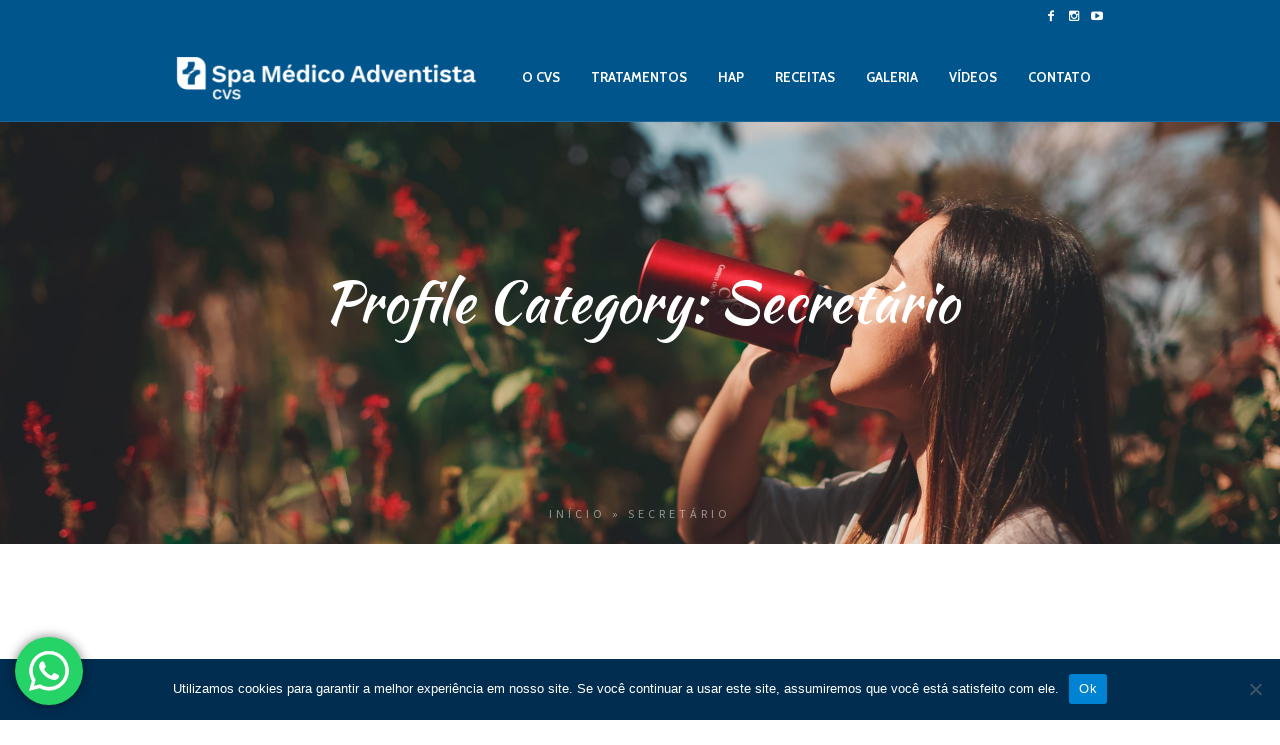

--- FILE ---
content_type: text/css
request_url: https://cvs.org.br/wp-content/themes/healthy-living/css/style.css?ver=1.0.0
body_size: 271064
content:
/**
 * @package 	WordPress
 * @subpackage 	Healthy Living
 * @version 	1.1.8
 * 
 * Design CSS Rules
 * Created by CMSMasters
 * 
 */
/*-------------------------------------------------------------------------*/
/*	Globally Applied Styles */
/*-------------------------------------------------------------------------*/
body {
  text-align: left;
}
div {
  text-align: left;
}
p {
  padding: 0 0 20px;
  margin: 0;
}
h1,
h2,
h3,
h4,
h5,
h6 {
  padding: 0;
  margin: 0 0 20px;
}
h1 a,
h2 a,
h3 a,
h4 a,
h5 a,
h6 a {
  font-family: inherit;
  font-size: inherit;
  font-weight: inherit;
  font-style: inherit;
  line-height: inherit;
}
ul,
ol {
  list-style-position: inside;
  margin-bottom: 20px;
}
ul {
  list-style-type: none;
}
ul li {
  display: block;
  position: relative;
}
ul li:before {
  content: '\eb22';
  font-family: 'fontello';
  font-style: normal;
  font-weight: normal;
  speak: none;
  display: inline-block;
  text-decoration: inherit;
  width: 1em;
  padding: 0;
  margin: 0 5px 0 0;
  text-align: center;
  font-variant: normal;
  text-transform: none;
  line-height: 1em;
  position: relative;
}
ol {
  list-style-type: decimal-leading-zero;
}
ul li,
ol li {
  padding: 10px 0 0;
}
ul li:first-child,
ol li:first-child {
  padding-top: 0;
}
ul ul,
ol ul,
ul ol,
ol ol {
  margin: 0 0 0 20px;
  padding: 10px 0 0;
}
.esg-grid ul {
  padding: 0;
  margin: 0;
}
.esg-grid ul li:before {
  display: none;
}
iframe {
  margin-bottom: 20px;
}
address {
  margin: 0 0 20px;
}
pre {
  margin: 0 0 20px;
}
dd {
  margin: 0 0 20px;
}
blockquote {
  padding-left: 50px;
  padding-right: 0;
  margin: 0 0 20px;
  /* don't touch */
  position: relative;
  quotes: none;
  border-width: 0;
  border-style: solid;
}
blockquote p:last-of-type {
  margin: 0;
  padding: 0;
}
blockquote cite {
  display: block;
  margin-top: 10px;
}
blockquote::before {
  content: '\201d';
  font-family: Montserrat, serif;
  font-size: 50px;
  line-height: 60px;
  font-weight: bold;
  font-style: normal;
  width: 1em;
  height: 1em;
  position: absolute;
  left: 0;
  top: 0;
}
table {
  border-spacing: 0;
  border-collapse: collapse;
  width: 100%;
  margin-bottom: 20px;
  /* don't touch */
  /* for gutenberg start */
}
table caption {
  text-align: center;
  padding: 20px;
}
table:not(.shop_table):not(.tribe-events-calendar) th,
table:not(.shop_table):not(.tribe-events-calendar) td {
  padding: 10px;
  border-width: 1px;
  border-style: solid;
}
table.is-style-stripes {
  border-collapse: collapse;
  border-width: 0;
  border-style: solid;
}
table.is-style-stripes tr:nth-child(odd) {
  background-color: transparent !important;
}
input:not([type=button]):not([type=checkbox]):not([type=file]):not([type=hidden]):not([type=image]):not([type=radio]):not([type=reset]):not([type=submit]):not([type=color]):not([type=range]),
textarea,
option {
  padding: 10px;
  max-width: 100%;
  border-width: 1px;
  border-style: solid;
}
input:not([type=button]):not([type=checkbox]):not([type=file]):not([type=hidden]):not([type=image]):not([type=radio]):not([type=reset]):not([type=submit]):not([type=color]):not([type=range]),
textarea {
  -webkit-border-radius: 8px;
  border-radius: 8px;
}
input:not([type=button]):not([type=checkbox]):not([type=file]):not([type=hidden]):not([type=image]):not([type=radio]):not([type=reset]):not([type=submit]):not([type=color]):not([type=range]) {
  height: 42px;
}
input:not([type=button]):not([type=checkbox]):not([type=file]):not([type=hidden]):not([type=image]):not([type=radio]):not([type=reset]):not([type=submit]):not([type=color]):not([type=range]):focus,
textarea:focus {
  outline: none;
}
input[type=submit],
input[type=button],
button {
  max-width: 100%;
  cursor: pointer;
}
select[multiple] {
  height: auto;
  background-image: none;
}
select[multiple] option {
  padding-left: 0;
  padding-right: 0;
  background: none !important;
}
input[type=text],
input[type=search],
input[type=password],
input[type=email],
input[type=tel],
input[type=url],
input[type=number],
input[type=date],
textarea {
  -webkit-appearance: none;
  -moz-appearance: none;
  appearance: none;
}
input[type="date"]::-webkit-clear-button {
  display: none;
}
input[type="date"]::-webkit-inner-spin-button {
  display: none;
}
input[type=search] {
  margin: 0;
}
select::-ms-expand {
  display: none;
}
option {
  outline: none;
}
.jetpack_subscription_widget #subscribe-email input:not([type=button]):not([type=checkbox]):not([type=file]):not([type=hidden]):not([type=image]):not([type=radio]):not([type=reset]):not([type=submit]):not([type=color]):not([type=range]),
.widget_wysija input:not([type=button]):not([type=checkbox]):not([type=file]):not([type=hidden]):not([type=image]):not([type=radio]):not([type=reset]):not([type=submit]):not([type=color]):not([type=range]),
form.mailpoet_form input:not([type=button]):not([type=checkbox]):not([type=file]):not([type=hidden]):not([type=image]):not([type=radio]):not([type=reset]):not([type=submit]):not([type=color]):not([type=range]) {
  width: 100% !important;
  padding: 10px !important;
}
.widget_wysija_cont .wysija-submit,
form.mailpoet_form .mailpoet_submit {
  display: inline-block !important;
  margin: 0 !important;
}
.single.single-wysijap .cmsmasters_open_post > * {
  display: none;
}
.single.single-wysijap .cmsmasters_open_post .cmsmasters_post_content {
  display: block;
}
.gform_wrapper input:not([type=button]):not([type=checkbox]):not([type=file]):not([type=hidden]):not([type=image]):not([type=radio]):not([type=reset]):not([type=submit]):not([type=color]):not([type=range]),
.gform_wrapper textarea {
  padding: 10px !important;
}
.gform_wrapper select {
  padding: 10px !important;
  margin: 0 !important;
}
nav {
  display: block;
  height: 100%;
  position: relative;
}
nav ul {
  /* clear ul styles */
  margin: 0;
  padding: 0;
}
nav ul:after {
  content: '.';
  display: block;
  clear: both;
  height: 0;
  visibility: hidden;
  overflow: hidden;
}
nav ul li {
  margin: 0;
  padding: 0;
}
nav ul li:before {
  display: none;
}
nav > div {
  height: 100%;
}
nav > div:after {
  content: '';
  display: inline-block;
  vertical-align: middle;
  height: 100%;
}
nav > div > ul {
  list-style: none;
  display: inline-block;
  width: 100%;
  height: 100%;
  vertical-align: middle;
  position: relative;
  z-index: 202;
  zoom: 1;
}
nav > div > ul ul {
  list-style: none;
  width: 220px;
  margin: 20px 0 0;
  padding: 10px 0 15px;
  visibility: hidden;
  position: absolute;
  left: 0;
  top: 100%;
  z-index: 203;
  opacity: 0;
  border-width: 1px;
  border-style: solid;
}
.header_top nav > div > ul ul {
  width: 130px;
  margin: 20px 0 0;
  padding: 8px 0 8px;
}
.header_bot nav > div > ul ul {
  width: 220px;
  margin: 20px 0 0;
  padding: 10px 0 15px;
}
nav > div > ul ul ul {
  margin: 0 0 0 35px;
  left: 100%;
  top: -11px;
}
.header_top nav > div > ul ul ul {
  margin: 0 0 0 20px;
  top: -9px;
}
.header_bot nav > div > ul ul ul {
  margin: 0 0 0 35px;
  top: -11px;
}
nav > div > ul li.menu-item-dropdown-right {
  text-align: right;
}
nav > div > ul li.menu-item-dropdown-right * {
  text-align: right;
}
nav > div > ul li.menu-item-dropdown-right > ul {
  left: auto;
  right: 0;
}
nav > div > ul li.menu-item-dropdown-right > ul ul {
  margin: 0 35px 0 0;
  left: auto;
  right: 100%;
}
.header_bot nav > div > ul li.menu-item-dropdown-right > ul ul {
  margin: 0 35px 0 0;
}
nav > div > ul li.menu-item-dropdown-right > div.menu-item-mega-container {
  left: auto;
  right: 0;
}
nav > div > ul li.menu-item-dropdown-right > div.menu-item-mega-container ul {
  right: auto;
}
nav > div > ul li:hover > ul {
  margin: 0 0 0;
  visibility: visible;
  opacity: 1;
}
.header_top nav > div > ul li:hover > ul {
  margin: 1px 0 0;
}
.header_bot nav > div > ul li:hover > ul {
  margin: 0 0 0;
}
nav > div > ul li:hover > ul:before {
  content: '';
  width: 100%;
  height: 0;
  position: absolute;
  left: 0;
  top: -1;
}
.header_top nav > div > ul li:hover > ul:before {
  width: 100%;
  height: 1px;
  top: -2px;
}
.header_bot nav > div > ul li:hover > ul:before {
  width: 100%;
  height: 0;
  top: -1;
}
nav > div > ul li:hover > div.menu-item-mega-container {
  margin: 0 0 0;
  visibility: visible;
  opacity: 1;
}
.header_bot nav > div > ul li:hover > div.menu-item-mega-container {
  margin: 0 0 0;
}
nav > div > ul li:hover > div.menu-item-mega-container:before {
  content: '';
  width: 100%;
  height: 0;
  position: absolute;
  left: 0;
  top: -1;
}
.header_bot nav > div > ul li:hover > div.menu-item-mega-container:before {
  width: 100%;
  height: 0;
  top: -1;
}
nav > div > ul li:hover > div.menu-item-mega-container ul {
  visibility: visible;
  opacity: 1;
}
nav > div > ul li li:hover > ul {
  margin: 0 0 0 27px;
}
.header_top nav > div > ul li li:hover > ul {
  margin: 0 0 0 3px;
}
.header_bot nav > div > ul li li:hover > ul {
  margin: 0 0 0 27px;
}
nav > div > ul li li:hover > ul:before {
  width: 27px;
  height: 100%;
  top: 0;
  left: -28px;
}
.header_top nav > div > ul li li:hover > ul:before {
  width: 3px;
  height: 100%;
  left: -4px;
}
.header_bot nav > div > ul li li:hover > ul:before {
  width: 27px;
  height: 100%;
  left: -28px;
}
nav > div > ul li.menu-item-dropdown-right li:hover > ul {
  margin: 0 27px 0 0;
}
.header_bot nav > div > ul li.menu-item-dropdown-right li:hover > ul {
  margin: 0 27px 0 0;
}
nav > div > ul li.menu-item-dropdown-right li:hover > ul:before {
  left: auto;
  right: -28px;
}
.header_bot nav > div > ul li.menu-item-dropdown-right li:hover > ul:before {
  right: -28px;
}
nav > div > ul li {
  display: block;
  margin: 0;
  padding: 0;
  position: relative;
  z-index: 203;
}
nav > div > ul li:hover {
  z-index: 204;
}
nav > div > ul a {
  display: block;
  position: relative;
  z-index: 204;
}
nav > div > ul .menu-item-mega-description-container {
  display: block;
  padding: 10px 15px;
  overflow: hidden;
}
nav > div > ul .nav_title[class^="cmsmasters-icon-"]:before,
nav > div > ul .nav_title[class*=" cmsmasters-icon-"]:before {
  margin: 0 .5em 0 0;
}
nav > div > ul .menu-item-hide-text > a .nav_title[class^="cmsmasters-icon-"]:before,
nav > div > ul .menu-item-hide-text > a .nav_title[class*=" cmsmasters-icon-"]:before {
  margin: 0 .3em;
}
nav > div > ul .menu-item-hide-text:not(.menu-item-icon) > a {
  display: none;
}
nav > div > ul > li {
  float: left;
  border-right-width: 1px;
  border-right-style: solid;
}
nav > div > ul > li:last-child {
  border-right-width: 0;
  border-right-style: solid;
}
nav > div > ul > li li {
  border-bottom-width: 1px;
  border-bottom-style: solid;
}
nav > div > ul > li li:last-child {
  border-bottom-width: 0;
  border-bottom-style: solid;
}
nav > div > ul li.menu-item-mega ul {
  background-color: transparent;
  border: 0;
  width: auto;
  margin: 0;
  padding: 0;
  position: relative;
  left: auto;
  right: auto;
  top: auto;
  bottom: auto;
  z-index: 203;
}
nav > div > ul div.menu-item-mega-container {
  display: block;
  width: auto;
  margin: 20px 0 0;
  padding: 20px 10px 30px;
  visibility: hidden;
  position: absolute;
  left: 0;
  top: 100%;
  z-index: 203;
  opacity: 0;
  border-width: 1px;
  border-style: solid;
}
.header_bot nav > div > ul div.menu-item-mega-container {
  margin: 20px 0 0;
}
nav > div > ul div.menu-item-mega-container > ul {
  display: table;
  width: 100%;
  margin-left: 0;
  margin-right: 0;
}
nav > div > ul div.menu-item-mega-container > ul > li {
  display: table-cell;
  padding: 0 5px;
  border-bottom-width: 0;
  border-bottom-style: solid;
}
nav > div > ul div.menu-item-mega-container > ul > li > a {
  margin-bottom: 10px;
}
nav > div > ul div.menu-item-mega-container > ul > li > ul {
  width: 220px;
  margin: 0;
  padding: 0;
}
.header_bot nav > div > ul div.menu-item-mega-container > ul > li > ul {
  width: 220px;
}
nav > div > ul div.menu-item-mega-container > ul > li:hover > ul {
  margin: 0;
  padding: 0;
}
.header_bot nav > div > ul div.menu-item-mega-container > ul > li:hover > ul {
  margin: 0;
  padding: 0;
}
nav > div > ul div.menu-item-mega-container > ul > li a:empty {
  padding: 0;
  margin: 0;
}
nav > div > ul li.menu-item-mega-fullwidth > div.menu-item-mega-container > ul > li a,
nav > div > ul li.menu-item-mega-fullwidth > div.menu-item-mega-container > ul > li ul {
  width: auto;
}
nav > div > ul li.menu-item-mega-fullwidth.menu-item-mega-cols-two > div.menu-item-mega-container > ul > li {
  width: 50%;
}
nav > div > ul li.menu-item-mega-fullwidth.menu-item-mega-cols-three > div.menu-item-mega-container > ul > li {
  width: 33.33%;
}
nav > div > ul li.menu-item-mega-fullwidth.menu-item-mega-cols-four > div.menu-item-mega-container > ul > li {
  width: 25%;
}
nav > div > ul li.menu-item-mega-fullwidth.menu-item-mega-cols-five > div.menu-item-mega-container > ul > li {
  width: 20%;
}
.full-width {
  min-width: 100%;
}
audio.full-width {
  width: 100%;
}
.alignleft,
.fl {
  float: left;
}
.alignright,
.fr {
  float: right;
}
.aligncenter {
  text-align: center;
}
.aligncenter,
.alignnone {
  clear: both;
}
img.alignleft,
img.fl {
  margin-right: 1rem;
  margin-bottom: 20px;
}
img.alignright,
img.fr {
  margin-left: 1rem;
  margin-bottom: 20px;
}
img.aligncenter {
  margin: 0 auto 20px;
  display: block;
}
img.alignnone {
  margin-bottom: 20px;
}
.dn {
  display: none;
}
.tal,
.ta_left {
  text-align: left;
}
.tac,
.ta_center {
  text-align: center;
}
.tar,
.ta_right {
  text-align: right;
}
.cl,
.clear {
  display: block;
  clear: both;
}
.ovh {
  overflow: hidden;
}
.low_case {
  text-transform: lowercase;
}
.up_case {
  text-transform: uppercase;
}
.cmsmasters_responsive_width {
  display: block;
  width: auto;
  visibility: hidden;
}
.cmsmasters_column {
  position: relative;
  min-height: 1px;
}
.one_first,
.one_half,
.one_third,
.two_third,
.one_fourth,
.three_fourth,
.one_fifth,
.one_sixth {
  margin: 0 1.7%;
  position: relative;
  float: left;
}
.one_sixth {
  width: 13.27%;
}
.cmsmasters_row_no_margin .one_sixth {
  width: 16.67%;
}
.one_fifth {
  width: 16.6%;
}
.cmsmasters_row_no_margin .one_fifth {
  width: 20%;
}
.one_fourth {
  width: 21.6%;
}
.cmsmasters_row_no_margin .one_fourth {
  width: 25%;
}
.one_third {
  width: 29.93%;
}
.cmsmasters_row_no_margin .one_third {
  width: 33.33%;
}
.one_half {
  width: 46.6%;
}
.cmsmasters_row_no_margin .one_half {
  width: 50%;
}
.two_third {
  width: 63.27%;
}
.cmsmasters_row_no_margin .two_third {
  width: 66.67%;
}
.three_fourth {
  width: 71.6%;
}
.cmsmasters_row_no_margin .three_fourth {
  width: 75%;
}
.one_first {
  width: 96.6%;
  float: none;
  position: relative;
  display: block;
  clear: both;
}
.cmsmasters_row_no_margin .one_first {
  width: 100%;
}
.cmsmasters_row_margin.cmsmasters_row_columns_behavior {
  display: -webkit-flex;
  display: -moz-flex;
  display: -ms-flex;
  display: flex;
}
.cmsmasters_row_margin.cmsmasters_row_columns_behavior:after {
  content: none;
}
.cmsmasters_row_margin.cmsmasters_row_columns_behavior.cmsmasters_131313 {
  width: 99.99%;
}
.cmsmasters_row_margin.cmsmasters_row_columns_behavior .cmsmasters_column {
  display: -webkit-flex;
  display: -moz-flex;
  display: -ms-flex;
  display: flex;
}
.cmsmasters_row_margin.cmsmasters_row_columns_behavior .cmsmasters_column:after {
  content: none;
}
.cmsmasters_row_margin.cmsmasters_row_columns_behavior .cmsmasters_column > div {
  width: 100%;
}
[data-animation] {
  opacity: 0;
}
[data-animation].animated {
  opacity: 1;
}
#page.cmsmasters_boxed {
  width: 1000px;
  margin: 0 auto;
}
#page.cmsmasters_boxed #header,
#page.cmsmasters_boxed #footer {
  width: 1000px;
}
#page,
#main,
#middle,
.middle_content,
#bottom,
#footer,
.headline,
.headline_outer,
.middle_inner,
.cmsmasters_row,
.cmsmasters_row_outer,
.cmsmasters_row_outer_parent {
  width: 100%;
  position: relative;
}
.post-password-form,
.header_top_inner,
.header_mid_inner,
.header_bot_inner,
.content_wrap,
.headline_inner,
.bottom_outer,
.footer_inner,
.cmsmasters_row_inner {
  position: relative;
  width: 980px;
  padding: 0 20px;
  margin: 0 auto;
}
.content_wrap .post-password-form {
  width: auto;
  padding: 0;
}
.cmsmasters_row.cmsmasters_row_top_default.cmsmasters_row_bot_default {
  z-index: 0;
}
.cmsmasters_row.cmsmasters_row_top_left_diagonal:before,
.cmsmasters_row.cmsmasters_row_bot_left_diagonal:after {
  content: '';
  background-color: inherit;
  width: 150%;
  height: 150px;
  position: absolute;
  left: auto;
  right: 0;
  top: 0;
  bottom: auto;
  z-index: 1;
  -webkit-transform: rotate(2deg);
  -moz-transform: rotate(2deg);
  -ms-transform: rotate(2deg);
  transform: rotate(2deg);
  -webkit-transform-origin: 100% 0;
  -moz-transform-origin: 100% 0;
  -ms-transform-origin: 100% 0;
  transform-origin: 100% 0;
}
.cmsmasters_row.cmsmasters_row_bot_left_diagonal:after {
  top: auto;
  bottom: 0;
  -webkit-transform: rotate(-2deg);
  -moz-transform: rotate(-2deg);
  -ms-transform: rotate(-2deg);
  transform: rotate(-2deg);
}
.cmsmasters_row.cmsmasters_row_top_right_diagonal:before,
.cmsmasters_row.cmsmasters_row_bot_right_diagonal:after {
  content: '';
  background-color: inherit;
  width: 150%;
  height: 150px;
  position: absolute;
  left: 0;
  right: auto;
  top: 0;
  bottom: auto;
  z-index: 1;
  -webkit-transform: rotate(-2deg);
  -moz-transform: rotate(-2deg);
  -ms-transform: rotate(-2deg);
  transform: rotate(-2deg);
  -webkit-transform-origin: 0 0;
  -moz-transform-origin: 0 0;
  -ms-transform-origin: 0 0;
  transform-origin: 0 0;
}
.cmsmasters_row.cmsmasters_row_bot_right_diagonal:after {
  top: auto;
  bottom: 0;
  -webkit-transform: rotate(2deg);
  -moz-transform: rotate(2deg);
  -ms-transform: rotate(2deg);
  transform: rotate(2deg);
}
.cmsmasters_row.cmsmasters_row_top_zigzag:before,
.cmsmasters_row.cmsmasters_row_bot_zigzag:after {
  content: '';
  background-size: 10px 5px;
  height: 5px;
  width: 100%;
  position: absolute;
  left: 0;
  right: 0;
  top: auto;
  bottom: 100%;
  z-index: 1;
}
.cmsmasters_row.cmsmasters_row_bot_zigzag:after {
  top: 100%;
  bottom: auto;
  -webkit-transform: rotate(180deg);
  -moz-transform: rotate(180deg);
  -ms-transform: rotate(180deg);
  transform: rotate(180deg);
}
.cmsmasters_row.cmsmasters_row_top_triangle:before,
.cmsmasters_row.cmsmasters_row_bot_triangle:after {
  content: '';
  background-color: inherit;
  z-index: 1;
  -webkit-transform: rotate(45deg);
  -moz-transform: rotate(45deg);
  -ms-transform: rotate(45deg);
  transform: rotate(45deg);
  width: 30px;
  height: 30px;
  margin: auto !important;
  position: absolute;
  left: 0;
  right: 0;
  top: -15px;
  bottom: auto;
}
.cmsmasters_row.cmsmasters_row_bot_triangle:after {
  top: auto;
  bottom: -15px;
}
.cmsmasters_row .cmsmasters_row_outer_parent {
  padding: .1px 0;
  z-index: 2;
}
.cmsmasters_row .cmsmasters_row_inner.cmsmasters_row_fullwidth {
  width: 100%;
  padding: 0 40px;
}
.cmsmasters_row .cmsmasters_row_inner.cmsmasters_row_no_margin .cmsmasters_row_margin {
  margin: 0;
}
.cmsmasters_row .cmsmasters_row_inner.cmsmasters_row_no_margin .cmsmasters_row_margin .cmsmasters_column {
  margin: 0;
}
.cmsmasters_row .cmsmasters_row_overlay {
  width: 100%;
  height: 100%;
  position: absolute;
  top: 0;
  left: 0;
}
.cmsmasters_row_margin {
  margin: 0 -1.77%;
  position: relative;
}
.content_wrap.r_sidebar .cmsmasters_row,
.content_wrap.l_sidebar .cmsmasters_row,
.content_wrap .opened-article .cmsmasters_row,
.content_wrap .cmsmasters_tabs .cmsmasters_row {
  -webkit-box-sizing: content-box;
  -moz-box-sizing: content-box;
  box-sizing: content-box;
}
.content_wrap.r_sidebar .cmsmasters_row .cmsmasters_row_inner,
.content_wrap.l_sidebar .cmsmasters_row .cmsmasters_row_inner,
.content_wrap .opened-article .cmsmasters_row .cmsmasters_row_inner,
.content_wrap .cmsmasters_tabs .cmsmasters_row .cmsmasters_row_inner {
  width: 100%;
  padding: 0;
}
.content_wrap.cmsmasters_set_fullwidth {
  width: 100%;
  padding: 0;
}
#page:after,
#middle:after,
.middle_inner:after,
.middle_content:after,
#bottom:after,
.bottom_bg:after,
.content_wrap:after,
.cmsmasters_row_inner:after,
.cmsmasters_row_margin:after,
.cmsmasters_column:after {
  content: '.';
  display: block;
  clear: both;
  height: 0;
  visibility: hidden;
  overflow: hidden;
}
.content {
  width: 72%;
  padding: 70px 0;
  position: relative;
  float: left;
}
.content.fr {
  float: right;
}
#middle {
  z-index: 1;
}
.middle_content {
  padding: 70px 0;
}
.middle_content:empty {
  display: none;
}
.sidebar {
  width: 28%;
  padding: 70px 0 70px 55px;
  position: relative;
  float: right;
}
.sidebar.fl {
  padding: 70px 40px 70px 0;
  float: left;
}
.bottom_bg {
  padding-top: 50px;
  padding-bottom: 30px;
}
.bottom_inner {
  margin: 0 -1.7%;
}
.bottom_inner:after {
  content: '.';
  display: block;
  clear: both;
  height: 0;
  visibility: hidden;
  overflow: hidden;
}
.bottom_inner aside {
  position: relative;
  float: left;
  margin: 0 1.7%;
}
/* Instagram */
#sbi_load {
  padding-top: 0 !important;
}
/***************** Icons ******************/
/* Global */
.cmsmasters_theme_icon_comment:before {
  content: '\e87c';
}
.cmsmasters_theme_icon_like:before {
  content: '\e889';
}
.cmsmasters_theme_icon_search:before {
  content: '\eaac';
}
.cmsmasters_theme_icon_cancel:before {
  content: '\eabc';
}
.cmsmasters_theme_icon_person:before {
  content: '\e813';
}
.cmsmasters_theme_icon_image:before {
  content: '\e831';
}
.cmsmasters_theme_icon_check:before {
  content: '\eabb';
}
.cmsmasters_theme_icon_spinner:before {
  content: '\e9fd';
}
/* Arrows */
.cmsmasters_theme_icon_slide_prev:before,
.cmsmasters_prev_arrow span:before {
  content: '\eb21';
}
.cmsmasters_theme_icon_slide_next:before,
.cmsmasters_next_arrow span:before {
  content: '\eb22';
}
.cmsmasters_theme_icon_slide_top:before {
  content: '\eb23';
}
.cmsmasters_theme_icon_slide_bottom:before {
  content: '\eb20';
}
.cmsmasters_theme_icon_resp_nav_slide_up:before {
  content: '\eb23';
}
.cmsmasters_theme_icon_resp_nav_slide_down:before {
  content: '\eb20';
}
.cmsmasters_theme_icon_resp_nav_slide_right:before {
  content: '\eb22';
}
/* Widget Add Info */
.cmsmasters_theme_icon_user_mail:before {
  content: '\e885';
}
.cmsmasters_theme_icon_user_website:before {
  content: '\e836';
}
.cmsmasters_theme_icon_user_phone:before {
  content: '\e805';
}
.cmsmasters_theme_icon_user_address:before {
  content: '\e895';
}
/* Twitter stripe */
.cmsmasters_theme_icon_user_twitter:before {
  content: '\ea97';
}
/* Shop */
.cmsmasters_theme_icon_basket:before {
  content: '\eb02';
}
.cmsmasters_theme_icon_star_empty:before {
  content: '\e8aa';
}
.cmsmasters_theme_icon_star_full:before {
  content: '\e8aa';
}
/* event */
.cmsmasters_theme_icon_date:before {
  content: '\eb04';
}
.cmsmasters_theme_icon_time:before {
  content: '\e880';
}
.cmsmasters_theme_icon_venue:before {
  content: '\e895';
}
.cmsmasters_theme_icon_money:before {
  content: '\e829';
}
/***************** Elements ******************/
/* Icon Arrow Global Styles */
.cmsmasters_prev_arrow,
.cmsmasters_next_arrow {
  display: inline-block;
  width: 30px;
  height: 30px;
  vertical-align: middle;
  position: relative;
  text-align: center;
}
.cmsmasters_prev_arrow:after,
.cmsmasters_next_arrow:after {
  content: '';
  display: inline-block;
  vertical-align: middle;
  height: 100%;
}
.cmsmasters_prev_arrow.cmsmasters_prev_arrow span:before,
.cmsmasters_next_arrow.cmsmasters_prev_arrow span:before {
  left: -1px;
}
.cmsmasters_prev_arrow.cmsmasters_next_arrow span:before,
.cmsmasters_next_arrow.cmsmasters_next_arrow span:before {
  right: -2px;
}
.cmsmasters_prev_arrow span,
.cmsmasters_next_arrow span {
  display: inline-block;
  width: 30px;
  height: 30px;
  position: relative;
}
.cmsmasters_prev_arrow span:before,
.cmsmasters_next_arrow span:before {
  font-family: 'fontello';
  font-size: 18px;
  line-height: 1em;
  speak: none;
  -webkit-font-smoothing: subpixel-antialiased;
  -moz-osx-font-smoothing: grayscale;
  width: 1em;
  height: 1em;
  margin: auto !important;
  position: absolute;
  left: 0;
  right: 0;
  top: 0;
  bottom: 0;
}
/* Pixel Arrow Global Styles */
.cmsmasters_prev_arrow_pixel,
.cmsmasters_next_arrow_pixel {
  background: #000000;
  width: 1px;
  height: 1px;
  margin: auto !important;
  position: absolute;
  left: 0;
  right: auto;
  top: 0;
  bottom: 0;
}
.cmsmasters_prev_arrow_pixel:before,
.cmsmasters_next_arrow_pixel:before,
.cmsmasters_prev_arrow_pixel:after,
.cmsmasters_next_arrow_pixel:after,
.cmsmasters_prev_arrow_pixel span:before,
.cmsmasters_next_arrow_pixel span:before,
.cmsmasters_prev_arrow_pixel span:after,
.cmsmasters_next_arrow_pixel span:after {
  content: '';
  background: transparent;
  position: absolute;
  width: 1px;
  border-top-width: 1px;
  border-top-style: solid;
  border-bottom-width: 1px;
  border-bottom-style: solid;
}
.cmsmasters_prev_arrow_pixel:before,
.cmsmasters_next_arrow_pixel:before {
  height: 3px;
  left: 1px;
  top: -1px;
}
.cmsmasters_prev_arrow_pixel:after,
.cmsmasters_next_arrow_pixel:after {
  height: 5px;
  left: 2px;
  top: -2px;
}
.cmsmasters_prev_arrow_pixel span:before,
.cmsmasters_next_arrow_pixel span:before {
  height: 7px;
  left: 3px;
  top: -3px;
}
.cmsmasters_prev_arrow_pixel span:after,
.cmsmasters_next_arrow_pixel span:after {
  height: 9px;
  left: 4px;
  top: -4px;
}
.cmsmasters_next_arrow_pixel {
  right: 0;
  left: auto;
}
.cmsmasters_next_arrow_pixel:before {
  left: auto;
  right: 1px;
}
.cmsmasters_next_arrow_pixel:after {
  left: auto;
  right: 2px;
}
.cmsmasters_next_arrow_pixel span:before {
  left: auto;
  right: 3px;
}
.cmsmasters_next_arrow_pixel span:after {
  left: auto;
  right: 4px;
}
.cmsmasters_top_arrow_pixel,
.cmsmasters_bot_arrow_pixel {
  background: #000000;
  width: 1px;
  height: 1px;
  margin: auto !important;
  position: absolute;
  left: 0;
  right: 0;
  top: -4px;
  bottom: 0;
}
.cmsmasters_top_arrow_pixel:before,
.cmsmasters_bot_arrow_pixel:before,
.cmsmasters_top_arrow_pixel:after,
.cmsmasters_bot_arrow_pixel:after,
.cmsmasters_top_arrow_pixel span:before,
.cmsmasters_bot_arrow_pixel span:before,
.cmsmasters_top_arrow_pixel span:after,
.cmsmasters_bot_arrow_pixel span:after {
  content: '';
  background: transparent;
  position: absolute;
  height: 1px;
  border-left-width: 1px;
  border-left-style: solid;
  border-right-width: 1px;
  border-right-style: solid;
}
.cmsmasters_top_arrow_pixel:before,
.cmsmasters_bot_arrow_pixel:before {
  width: 3px;
  top: 1px;
  left: -1px;
}
.cmsmasters_top_arrow_pixel:after,
.cmsmasters_bot_arrow_pixel:after {
  width: 5px;
  top: 2px;
  left: -2px;
}
.cmsmasters_top_arrow_pixel span:before,
.cmsmasters_bot_arrow_pixel span:before {
  width: 7px;
  top: 3px;
  left: -3px;
}
.cmsmasters_top_arrow_pixel span:after,
.cmsmasters_bot_arrow_pixel span:after {
  width: 9px;
  top: 4px;
  left: -4px;
}
.cmsmasters_bot_arrow_pixel {
  top: 4px;
}
.cmsmasters_bot_arrow_pixel:before {
  top: auto;
  bottom: 1px;
}
.cmsmasters_bot_arrow_pixel:after {
  top: auto;
  bottom: 2px;
}
.cmsmasters_bot_arrow_pixel span:before {
  top: auto;
  bottom: 3px;
}
.cmsmasters_bot_arrow_pixel span:after {
  top: auto;
  bottom: 4px;
}
/* Post Password Form */
.post-password-form {
  padding-top: 40px;
}
.post-password-form p:first-child {
  font-weight: bold;
}
.post-password-form label {
  display: inline-block;
}
.post-password-form input[type="password"] {
  display: block;
}
.post-password-form input[type=submit] {
  display: inline-block;
  margin: 0 0 0 5px;
  vertical-align: bottom;
}
/* Prelodaer */
.preloader {
  display: block;
  width: 100%;
  height: 0;
  padding-bottom: 58.14%;
  position: relative;
  text-align: center;
}
.preloader .full-width {
  width: 100%;
  height: 100%;
  position: absolute;
  top: 0;
  left: 0;
}
.preloader.highImg {
  height: auto;
  padding: 0;
}
.preloader.highImg .full-width {
  height: auto;
  position: relative;
  top: auto;
  left: auto;
}
/* Resizable Block */
.resizable_block {
  display: block;
  width: 100%;
  height: 0;
  padding-bottom: 58.14%;
  position: relative;
  overflow: hidden;
}
.resizable_block .full-width {
  width: 100%;
  height: 100%;
  position: absolute;
  top: 0;
  left: 0;
}
/* Img Wrapper */
.cmsmasters_img_wrap {
  display: block;
  position: relative;
  text-align: center;
  overflow: hidden;
}
.cmsmasters_img_wrap .img_placeholder {
  width: 100%;
  height: 100%;
  position: absolute;
  left: 0;
  top: 0;
}
.cmsmasters_img_wrap .img_placeholder:before {
  font-size: 40px;
  width: 1em;
  height: 1em;
  margin: auto !important;
  position: absolute;
  left: 0;
  right: 0;
  top: 0;
  bottom: 0;
}
.cmsmasters_img_wrap .highImg .img_placeholder {
  display: block;
  padding-bottom: 58.14%;
  position: relative;
}
/* Img Rollover */
.cmsmasters_img_rollover_wrap {
  display: block;
  position: relative;
  overflow: hidden;
}
.cmsmasters_img_rollover_wrap .img_placeholder {
  width: 100%;
  height: 100%;
  position: absolute;
  left: 0;
  top: 0;
}
.cmsmasters_img_rollover_wrap .img_placeholder:before {
  font-size: 40px;
  width: 1em;
  height: 1em;
  margin: auto !important;
  position: absolute;
  left: 0;
  right: 0;
  top: 0;
  bottom: 0;
}
.cmsmasters_img_rollover_wrap.highImg .img_placeholder {
  display: block;
  padding-bottom: 58.14%;
  position: relative;
}
.cmsmasters_img_rollover_wrap .cmsmasters_img_rollover {
  width: 100%;
  height: 100%;
  position: absolute;
  left: 0;
  top: 0;
  text-align: center;
  opacity: 0;
}
.cmsmasters_img_rollover_wrap .cmsmasters_img_rollover:after {
  content: '';
  display: inline-block;
  vertical-align: middle;
  height: 100%;
}
.cmsmasters_img_rollover_wrap .cmsmasters_img_rollover .cmsmasters_open_post_link {
  display: inline-block;
}
.cmsmasters_img_rollover_wrap .cmsmasters_img_rollover .cmsmasters_open_link,
.cmsmasters_img_rollover_wrap .cmsmasters_img_rollover .cmsmasters_image_link {
  display: block;
  width: 100%;
  height: 100%;
  position: absolute;
  left: 0;
  top: 0;
}
.cmsmasters_img_rollover_wrap:hover .cmsmasters_img_rollover {
  opacity: 1;
}
/* Placeholder Small */
.img_placeholder_small {
  height: 50px;
  width: 50px;
  display: block;
  position: relative;
}
.img_placeholder_small:before {
  font-size: 16px;
  width: 1em;
  height: 1em;
  margin: auto !important;
  position: absolute;
  left: 0;
  right: 0;
  top: 0;
  bottom: 0;
}
/* Video Wrapper */
.wp-video-shortcode,
.mejs-layer {
  max-width: 100%;
}
.mejs-container.wp-video-shortcode,
.mejs-container.wp-audio-shortcode {
  margin-bottom: 20px;
  max-width: 100%;
}
.cmsmasters_video_wrap {
  width: 100%;
  max-width: 100%;
  height: 0;
  padding-bottom: 58.14%;
  margin-bottom: 20px;
  overflow: hidden;
  position: relative;
}
.cmsmasters_video_wrap > div {
  width: 100% !important;
  height: 100%;
  position: absolute;
  left: 0;
  top: 0;
}
.cmsmasters_video_wrap iframe {
  width: 100%;
  max-width: auto;
  height: 100%;
  margin-bottom: 0;
  position: absolute;
  left: 0;
  top: 0;
}
.cmsmasters_video_wrap .wp-video-shortcode,
.cmsmasters_video_wrap .mejs-layer {
  width: 100% !important;
  height: 100% !important;
  position: absolute;
  left: 0;
  top: 0;
}
.cmsmasters_video_wrap .wp-video-shortcode .mejs-overlay-button,
.cmsmasters_video_wrap .mejs-layer .mejs-overlay-button {
  margin-top: -50px !important;
}
/* Search Bar */
.search_bar_wrap {
  display: inline-block;
  width: 100%;
  position: relative;
}
.search_bar_wrap .search_field {
  padding: 0;
  margin: 0;
  overflow: hidden;
}
.search_bar_wrap .search_field input {
  width: 100%;
}
#middle .search_bar_wrap .search_field input,
#bottom .search_bar_wrap .search_field input {
  padding-left: 10px;
  padding-right: 36px;
}
.search_bar_wrap .search_button {
  padding: 0;
  margin: 0;
  width: 36px;
  height: 100%;
  margin: auto !important;
  position: absolute;
  left: auto;
  right: 0;
  top: 0;
  bottom: 0;
  overflow: hidden;
}
.search_bar_wrap .search_button button {
  background: none;
  display: block;
  width: 100%;
  height: 100%;
  padding: 0;
  margin: 0;
  cursor: pointer;
  position: relative;
  border-width: 0;
  border-style: solid;
  -webkit-box-shadow: none;
  box-shadow: none;
}
.search_bar_wrap .search_button button:before {
  font-size: 14px;
  width: 1em;
  height: 1em;
  margin: auto !important;
  position: absolute;
  left: 0;
  right: 0;
  top: 0;
  bottom: 0;
}
/* Social Icons */
.social_wrap {
  display: block;
  height: 100%;
  position: relative;
  overflow: hidden;
}
.social_wrap .social_wrap_inner {
  height: 100%;
}
.social_wrap .social_wrap_inner:after {
  content: '';
  display: inline-block;
  vertical-align: middle;
  height: 100%;
}
.social_wrap ul {
  list-style: none;
  display: inline-block;
  margin: 0;
  padding: 0;
  vertical-align: middle;
}
.social_wrap li {
  display: inline-block;
  margin: 0 5px 0 0;
  padding: 0;
  position: relative;
  vertical-align: middle;
}
.social_wrap li:last-child {
  margin: 0;
}
.social_wrap li:before {
  display: none;
}
.social_wrap a {
  display: block;
  width: 30px;
  height: 30px;
  position: relative;
  -webkit-border-radius: 50%;
  border-radius: 50%;
}
.social_wrap a:before {
  width: 1em;
  height: 1em;
  margin: auto !important;
  position: absolute;
  left: 0;
  right: 0;
  top: 0;
  bottom: 0;
}
/* Core Owl Carousel CSS v1.3.2 */
.cmsmasters_owl_slider:not(.owl-carousel) > div {
  width: 0;
  height: 0;
  visibility: hidden;
}
.owl-carousel {
  width: 100%;
  position: relative;
  -ms-touch-action: pan-y;
  display: none;
}
.owl-carousel .owl-wrapper-outer {
  width: 100%;
  position: relative;
  overflow: hidden;
}
.owl-carousel .owl-wrapper-outer.autoHeight {
  -webkit-transition: height 0.5s ease-in-out;
  -moz-transition: height 0.5s ease-in-out;
  -ms-transition: height 0.5s ease-in-out;
  -o-transition: height 0.5s ease-in-out;
  transition: height 0.5s ease-in-out;
}
.owl-carousel .owl-wrapper-outer .owl-wrapper {
  position: relative;
  display: none;
}
.owl-carousel .owl-wrapper-outer .owl-wrapper:after {
  content: '.';
  line-height: 0;
  height: 0;
  visibility: hidden;
  display: block;
  clear: both;
}
.owl-carousel .owl-wrapper-outer .owl-wrapper .owl-item {
  float: left;
}
.owl-carousel .owl-wrapper-outer .owl-wrapper,
.owl-carousel .owl-wrapper-outer .owl-item {
  -webkit-backface-visibility: hidden;
  -moz-backface-visibility: hidden;
  -ms-backface-visibility: hidden;
  -webkit-transform: translate3d(0, 0, 0);
  -moz-transform: translate3d(0, 0, 0);
  -ms-transform: translate3d(0, 0, 0);
}
.ie_only .owl-carousel .owl-wrapper-outer .owl-wrapper,
.ie_only .owl-carousel .owl-wrapper-outer .owl-item {
  -ms-backface-visibility: visible;
}
.ie_only .owl-carousel .owl-wrapper-outer .owl-wrapper,
.ie_only .owl-carousel .owl-wrapper-outer .owl-item {
  -ms-backface-visibility: visible;
}
.owl-carousel .owl-controls {
  -webkit-user-select: none;
  -khtml-user-select: none;
  -moz-user-select: none;
  -ms-user-select: none;
  user-select: none;
  -webkit-tap-highlight-color: rgba(0, 0, 0, 0);
}
.owl-pagination {
  display: block;
  width: 100%;
  position: absolute;
  left: 0;
  bottom: 0;
  text-align: center;
}
.owl-pagination .owl-page {
  display: inline-block;
  width: 9px;
  height: 9px;
  margin: 0 4px 1px;
  text-indent: -9999px;
  cursor: pointer;
  border-width: 1px;
  border-style: solid;
  -webkit-border-radius: 50%;
  border-radius: 50%;
}
.owl-pagination .owl-page:first-child {
  margin: 0 4px 1px 0;
}
.owl-pagination .owl-page:last-child {
  margin: 0 0 1px 4px;
}
.owl-pagination .owl-page:hover,
.owl-pagination .owl-page.active {
  outline: none;
}
.owl-pagination .owl-page.active {
  cursor: default;
}
.owl-buttons {
  display: block;
  width: 100%;
  position: absolute;
  left: 0;
  top: 0;
  text-align: center;
}
.owl-buttons > div {
  display: inline-block;
  cursor: pointer;
  position: relative;
  border-width: 1px;
  border-style: solid;
  -webkit-border-radius: 50%;
  border-radius: 50%;
}
.owl-buttons > div + div {
  margin: 0 0 0 1px;
}
/* Slide Top Button */
#slide_top {
  text-align: center;
  width: 50px;
  height: 50px;
  position: fixed;
  bottom: 50px;
  right: 20px;
  z-index: 99999;
  -webkit-border-radius: 50%;
  border-radius: 50%;
  display: none;
}
#slide_top:before {
  font-size: 20px;
  line-height: 50px;
  position: relative;
  top: -1px;
}
#slide_top > span {
  display: inline-block;
  text-indent: -9999px;
}
/* Opened Article */
.opened-article {
  outline: none;
}
/* Opened Article */
.middle_content .opened-article.portfolio,
.middle_content .opened-article.profiles {
  padding-top: 0;
}
/* Likes and Comments */
.cmsmasters_likes a,
.cmsmasters_comments a {
  font-size: 12px;
  line-height: 16px;
  padding: 0 0 0 1px;
  cursor: pointer;
}
.cmsmasters_likes a.active,
.cmsmasters_comments a.active {
  cursor: default;
}
.cmsmasters_likes a:before,
.cmsmasters_comments a:before {
  display: inline-block;
  vertical-align: middle;
}
.cmsmasters_likes a span,
.cmsmasters_comments a span {
  display: inline-block;
  margin: 0 0 0 5px;
  vertical-align: middle;
}
/* Button */
.button,
input[type=submit],
input[type=button],
button {
  display: inline-block;
  padding: 0 40px;
  position: relative;
  text-align: center;
  border-width: 1px;
  border-style: solid;
  -webkit-border-radius: 22px;
  border-radius: 22px;
}
/* Items Filter */
.cmsmasters_items_filter_wrap {
  padding: 0 0 40px;
  position: relative;
  overflow: hidden;
}
.cmsmasters_items_filter_wrap .cmsmasters_items_filter {
  position: relative;
  overflow: hidden;
}
.cmsmasters_items_filter_wrap .cmsmasters_items_sort_block {
  display: block;
  padding: 0 0 0 30px;
  position: relative;
  float: right;
  overflow: hidden;
}
.cmsmasters_items_filter_wrap .cmsmasters_items_sort_but {
  border-color: transparent !important;
  display: block;
  padding: 4px 20px 4px 0;
  border-width: 0;
  border-style: solid;
  -webkit-border-radius: 0;
  border-radius: 0;
  float: left;
}
.cmsmasters_items_filter_wrap .cmsmasters_items_sort_but + a {
  margin: 0 0 0 30px;
}
.cmsmasters_items_filter_wrap .cmsmasters_items_sort_but:before,
.cmsmasters_items_filter_wrap .cmsmasters_items_sort_but:after {
  content: '';
  width: 6px;
  height: 2px;
  margin: auto;
  position: absolute;
  left: auto;
  right: 0;
  top: 0;
  bottom: 0;
}
.cmsmasters_items_filter_wrap .cmsmasters_items_sort_but:before {
  -webkit-transform: rotate(135deg);
  -moz-transform: rotate(135deg);
  -ms-transform: rotate(135deg);
  transform: rotate(135deg);
}
.cmsmasters_items_filter_wrap .cmsmasters_items_sort_but:after {
  right: 3px;
  -webkit-transform: rotate(45deg);
  -moz-transform: rotate(45deg);
  -ms-transform: rotate(45deg);
  transform: rotate(45deg);
}
.cmsmasters_items_filter_wrap .cmsmasters_items_sort_but.reversed {
  position: relative;
}
.cmsmasters_items_filter_wrap .cmsmasters_items_sort_but.reversed:before {
  -webkit-transform: rotate(45deg);
  -moz-transform: rotate(45deg);
  -ms-transform: rotate(45deg);
  transform: rotate(45deg);
}
.cmsmasters_items_filter_wrap .cmsmasters_items_sort_but.reversed:after {
  -webkit-transform: rotate(135deg);
  -moz-transform: rotate(135deg);
  -ms-transform: rotate(135deg);
  transform: rotate(135deg);
}
.cmsmasters_items_filter_wrap .cmsmasters_items_filter_block {
  position: relative;
  overflow: hidden;
}
.cmsmasters_items_filter_wrap .cmsmasters_items_filter_but {
  border-color: transparent !important;
  margin: 0 0 0 20px;
  padding: 4px 20px 4px 0;
  cursor: pointer;
  float: right;
}
.cmsmasters_items_filter_wrap .cmsmasters_items_filter_but:before,
.cmsmasters_items_filter_wrap .cmsmasters_items_filter_but:after {
  content: '';
  width: 6px;
  height: 2px;
  margin: auto;
  position: absolute;
  left: auto;
  right: 0;
  top: 0;
  bottom: 0;
}
.cmsmasters_items_filter_wrap .cmsmasters_items_filter_but:before {
  -webkit-transform: rotate(135deg);
  -moz-transform: rotate(135deg);
  -ms-transform: rotate(135deg);
  transform: rotate(135deg);
}
.cmsmasters_items_filter_wrap .cmsmasters_items_filter_but:after {
  right: 3px;
  -webkit-transform: rotate(45deg);
  -moz-transform: rotate(45deg);
  -ms-transform: rotate(45deg);
  transform: rotate(45deg);
}
.cmsmasters_items_filter_wrap .cmsmasters_items_filter_but.current {
  position: relative;
}
.cmsmasters_items_filter_wrap .cmsmasters_items_filter_but.current:before {
  -webkit-transform: rotate(45deg);
  -moz-transform: rotate(45deg);
  -ms-transform: rotate(45deg);
  transform: rotate(45deg);
}
.cmsmasters_items_filter_wrap .cmsmasters_items_filter_but.current:after {
  -webkit-transform: rotate(135deg);
  -moz-transform: rotate(135deg);
  -ms-transform: rotate(135deg);
  transform: rotate(135deg);
}
.cmsmasters_items_filter_wrap .cmsmasters_items_filter_block.current .cmsmasters_items_filter_list {
  visibility: visible;
  opacity: 1;
}
.cmsmasters_items_filter_wrap .cmsmasters_items_filter_list {
  display: block;
  height: auto !important;
  width: auto !important;
  margin: 0;
  padding: 0 20px 0 0;
  visibility: hidden;
  opacity: 0;
  overflow: hidden;
}
.cmsmasters_items_filter_wrap .cmsmasters_items_filter_list li {
  margin: 0 40px 0 0;
  padding: 0;
  float: left;
  overflow: hidden;
}
.cmsmasters_items_filter_wrap .cmsmasters_items_filter_list li:before {
  content: none;
}
.cmsmasters_items_filter_wrap .cmsmasters_items_filter_list li a {
  background-color: transparent;
  border-color: transparent;
  display: inline-block;
  padding: 4px 0;
  cursor: pointer;
  -webkit-border-radius: 0;
  border-radius: 0;
}
.cmsmasters_items_filter_wrap .cmsmasters_items_filter_list li.current a {
  cursor: default;
}
/* More Items Loader and Pagination */
.cmsmasters_wrap_more_items {
  width: 100%;
  position: relative;
  overflow: hidden;
}
.cmsmasters_wrap_more_items.cmsmasters_loading {
  min-height: 60px;
}
.cmsmasters_wrap_more_items.cmsmasters_loading:before {
  font-size: 30px;
  width: 1em;
  height: 1em;
  margin: auto !important;
  position: absolute;
  left: 0;
  right: 0;
  top: auto;
  bottom: 0;
}
.cmsmasters_wrap_items_loader {
  padding: 40px 0 0;
  text-align: center;
  overflow: hidden;
}
.cmsmasters_wrap_items_loader .cmsmasters_items_loader {
  display: inline-block;
}
div.subpage_nav {
  position: relative;
  padding: 30px 0 0;
}
div.subpage_nav > strong {
  font-weight: bold;
  display: inline-block;
  padding: 0 5px 0 0;
  vertical-align: middle;
}
div.subpage_nav > span,
div.subpage_nav > a {
  display: inline-block;
  padding: 0 5px;
  vertical-align: middle;
}
.cmsmasters_wrap_pagination {
  padding: 40px 0 0;
  overflow: hidden;
  text-align: center;
}
.cmsmasters_wrap_pagination:empty {
  display: none;
}
.cmsmasters_wrap_pagination ul {
  display: inline-block;
  padding: 0;
  margin: 0;
}
.cmsmasters_wrap_pagination ul li {
  display: block;
  margin: 0;
  padding: 1px 3px;
  float: left;
}
.cmsmasters_wrap_pagination ul li:before {
  content: none;
}
.cmsmasters_wrap_pagination ul li .page-numbers {
  line-height: 30px !important;
  display: block;
  min-width: 32px;
  height: 32px;
  position: relative;
  border-width: 1px;
  border-style: solid;
  -webkit-border-radius: 50%;
  border-radius: 50%;
}
.cmsmasters_wrap_pagination ul li .page-numbers .cmsmasters_theme_icon_slide_prev {
  margin: 0 0 0 -2px;
}
/* Post Navigation */
.post_nav {
  padding: 85px 0 0;
  position: relative;
  overflow: hidden;
}
.post_nav > span {
  display: block;
  min-height: 40px;
  position: relative;
}
.post_nav > span a {
  display: inline-block;
  padding: 21px 0 0;
  position: relative;
  z-index: 2;
}
.post_nav > span > span {
  margin: auto !important;
  position: absolute;
  top: -4px;
  bottom: 0;
}
.post_nav > span.cmsmasters_prev_post {
  padding-left: 0;
  padding-right: 20px;
  float: left;
}
.post_nav > span.cmsmasters_prev_post a {
  padding-left: 62px;
  padding-right: 0;
}
.post_nav > span.cmsmasters_prev_post > span {
  left: 1px;
  right: auto;
}
.post_nav > span.cmsmasters_prev_post .sub {
  left: 62px;
  right: auto;
}
.post_nav > span.cmsmasters_next_post {
  padding-left: 20px;
  padding-right: 0;
  float: right;
}
.post_nav > span.cmsmasters_next_post a {
  padding-left: 0;
  padding-right: 62px;
}
.post_nav > span.cmsmasters_next_post > span {
  left: auto;
  right: 1px;
}
.post_nav > span.cmsmasters_next_post .sub {
  right: 62px;
  left: auto;
}
.post_nav > span .cmsmasters_prev_arrow,
.post_nav > span .cmsmasters_next_arrow {
  width: 40px;
  height: 40px;
  border-width: 1px;
  border-style: solid;
  -webkit-border-radius: 50%;
  border-radius: 50%;
}
.post_nav > span .cmsmasters_prev_arrow > span,
.post_nav > span .cmsmasters_next_arrow > span {
  width: 38px;
  height: 38px;
}
.post_nav > span .sub {
  top: 0;
  bottom: auto;
}
/* Share Posts */
.share_posts {
  padding: 35px 0 0;
  position: relative;
  overflow: hidden;
}
.share_posts .share_posts_title {
  position: relative;
}
.share_posts .share_posts_inner {
  position: relative;
  overflow: hidden;
}
.share_posts a {
  display: inline-block;
  margin: 0 2px 5px 0;
  padding: 7px 20px 6px;
  position: relative;
  border-width: 1px;
  border-style: solid;
  -webkit-border-radius: 8px;
  border-radius: 8px;
}
.share_posts a:last-child {
  margin-left: 0;
  margin-right: 0;
}
/* About Author */
.about_author {
  margin: 50px 0 0;
  padding: 45px 0 0;
  position: relative;
  border-top-width: 1px;
  border-top-style: solid;
}
.about_author .about_author_title {
  margin: 0 0 40px;
}
.about_author .about_author_inner {
  overflow: hidden;
}
.about_author .about_author_avatar {
  margin: 0 33px 0 0;
  float: left;
  overflow: hidden;
}
.about_author .about_author_avatar img {
  -webkit-border-radius: 50%;
  border-radius: 50%;
}
.about_author .about_author_cont {
  position: relative;
  overflow: hidden;
}
.about_author .about_author_cont p {
  padding: 0 0 10px;
}
.about_author .about_author_cont_title {
  margin: 0 0 14px;
}
/* Single Pings List */
.cmsmasters_pings_list {
  margin: 50px 0 0;
  padding: 45px 0 0;
  position: relative;
  border-top-width: 1px;
  border-top-style: solid;
  overflow: hidden;
}
.cmsmasters_pings_list > h5 {
  margin: 0 0 40px;
}
.cmsmasters_pings_list .pingslist {
  list-style-type: none;
}
.cmsmasters_pings_list .comment-body {
  padding: 0 65px 0 0;
  position: relative;
}
.cmsmasters_pings_list .comment-body > a {
  letter-spacing: 0;
}
.cmsmasters_pings_list .comment-body .edit-link {
  margin: auto !important;
  position: absolute;
  left: auto;
  right: 0;
  top: 0;
  bottom: 0;
}
/* Single Post Slider */
.cmsmasters_single_slider {
  margin: 50px 0 0;
  padding: 45px 0 0;
  position: relative;
  border-top-width: 1px;
  border-top-style: solid;
  overflow: hidden;
}
.cmsmasters_single_slider .preloader {
  padding-bottom: 68.97%;
}
.cmsmasters_single_slider .preloader.highImg {
  height: auto;
  padding: 0;
}
.cmsmasters_single_slider .cmsmasters_owl_slider:hover .owl-buttons > div {
  opacity: 1;
}
.cmsmasters_single_slider .owl-buttons {
  height: 100%;
  position: static;
}
.cmsmasters_single_slider .owl-buttons > div {
  width: 32px;
  height: 80px;
  margin: auto !important;
  position: absolute;
  top: 0;
  bottom: 0;
  border-width: 0;
  border-style: solid;
  -webkit-border-radius: 0;
  border-radius: 0;
  opacity: 0;
}
.cmsmasters_single_slider .owl-buttons > div.owl-prev {
  left: 0;
}
.cmsmasters_single_slider .owl-buttons > div.owl-next {
  right: 0;
}
.cmsmasters_single_slider .owl-buttons > div span {
  width: 32px;
  height: 80px;
}
.cmsmasters_single_slider .cmsmasters_single_slider_title {
  margin-bottom: 35px;
}
.cmsmasters_single_slider .cmsmasters_single_slider_item {
  min-width: 200px;
  position: relative;
}
.cmsmasters_single_slider .cmsmasters_single_slider_item_outer {
  position: relative;
  overflow: hidden;
}
.cmsmasters_single_slider .cmsmasters_single_slider_item_outer:hover .cmsmasters_img_wrap .img_placeholder:before {
  opacity: 0;
}
.cmsmasters_single_slider .cmsmasters_single_slider_item_outer:hover .cmsmasters_single_slider_item_inner_wrap {
  opacity: 1;
}
.cmsmasters_single_slider .cmsmasters_img_wrap .img_placeholder:before {
  opacity: 1;
}
.cmsmasters_single_slider .cmsmasters_single_slider_item_inner_wrap {
  width: 100%;
  height: 100%;
  position: absolute;
  left: 0;
  top: 0;
  text-align: center;
  opacity: 0;
}
.cmsmasters_single_slider .cmsmasters_single_slider_item_inner_wrap:after {
  content: '';
  display: inline-block;
  vertical-align: middle;
  height: 100%;
}
.cmsmasters_single_slider .cmsmasters_single_slider_item_inner {
  display: inline-block;
  width: 98%;
  padding: 15px 20px 20px;
  vertical-align: middle;
  position: relative;
  text-align: center;
  overflow: hidden;
}
.cmsmasters_single_slider .cmsmasters_post_date {
  font-weight: 600;
  display: block;
  margin: 0 0 8px;
}
.cmsmasters_single_slider .cmsmasters_single_slider_item_title {
  margin: 0;
  padding: 0;
}
.cmsmasters_single_slider .cmsmasters_post_category {
  text-transform: none !important;
  display: block;
  margin: 2px 0 0;
}
/* Post Comments */
.post_comments {
  margin: 50px 0 0;
  padding: 50px 0 0;
  position: relative;
  border-top-width: 1px;
  border-top-style: solid;
}
.post_comments:after {
  content: '.';
  display: block;
  clear: both;
  height: 0;
  visibility: hidden;
  overflow: hidden;
}
.post_comments .post_comments_title {
  margin: 0;
}
.project_navi {
  padding: 35px 0 0;
  overflow: hidden;
}
.project_navi a {
  display: block;
  position: relative;
}
.project_navi a:before {
  font-family: 'fontello';
  font-size: 18px;
  line-height: 1em;
  width: 1em;
  height: 1em;
  padding: 0 1px;
}
.project_navi .cmsmasters_previous_comments > a {
  padding: 0 0 0 20px;
}
.project_navi .cmsmasters_previous_comments > a:before {
  content: '\eb21';
  width: 1em;
  height: 1em;
  margin: auto !important;
  position: absolute;
  left: 0;
  right: auto;
  top: 0;
  bottom: 0;
}
.project_navi .cmsmasters_next_comments > a {
  padding: 0 20px 0 0;
}
.project_navi .cmsmasters_next_comments > a:before {
  content: '\eb22';
  text-align: right;
  width: 1em;
  height: 1em;
  margin: auto !important;
  position: absolute;
  left: auto;
  right: 0;
  top: 0;
  bottom: 0;
}
.commentlist {
  list-style: none;
  margin: 0;
  padding: 0;
}
.commentlist:after {
  content: '.';
  display: block;
  clear: both;
  height: 0;
  visibility: hidden;
  overflow: hidden;
}
.commentlist .children {
  list-style: none;
  margin: 0;
  padding: 0 0 0 25px;
}
.commentlist > .comment:first-child > .cmsmasters_comment_item:first-child {
  padding: 16px 0 0;
  border-top-width: 0;
  border-top-style: solid;
}
.commentlist .comment {
  margin: 0;
  padding: 32px 0 0;
}
.commentlist .comment:before {
  content: none;
}
.commentlist .comment:after {
  content: '.';
  display: block;
  clear: both;
  height: 0;
  visibility: hidden;
  overflow: hidden;
}
.cmsmasters_comment_item {
  padding: 40px 0 0;
  position: relative;
  border-top-width: 1px;
  border-top-style: solid;
}
.cmsmasters_comment_item:after {
  content: '.';
  display: block;
  clear: both;
  height: 0;
  visibility: hidden;
  overflow: hidden;
}
.cmsmasters_comment_item .cmsmasters_comment_item_avatar {
  display: block;
  margin: 0 20px 0 0;
  float: left;
  overflow: hidden;
}
.cmsmasters_comment_item .cmsmasters_comment_item_avatar img {
  display: block;
  margin: 0 0 7px;
  -webkit-border-radius: 50%;
  border-radius: 50%;
}
.cmsmasters_comment_item .cmsmasters_comment_item_avatar a {
  display: block;
  text-align: center;
}
.cmsmasters_comment_item .cmsmasters_comment_item_cont_info {
  margin: 0 0 13px;
  position: relative;
  overflow: hidden;
}
.cmsmasters_comment_item .cmsmasters_comment_item_cont_info .cmsmasters_comment_item_date,
.cmsmasters_comment_item .cmsmasters_comment_item_cont_info .comment-reply-link {
  margin-left: 15px;
  float: right;
}
.cmsmasters_comment_item .cmsmasters_comment_item_title {
  display: inline-block;
  margin: 0;
  padding: 0;
}
.cmsmasters_comment_item .cmsmasters_comment_item_cont_reply_date {
  float: right;
  overflow: hidden;
}
.cmsmasters_comment_item .cmsmasters_comment_item_content {
  position: relative;
  overflow: hidden;
}
.cmsmasters_comment_item .cmsmasters_comment_item_content > *:last-child {
  margin-bottom: 0;
  padding-bottom: 0;
}
/* Comment Respond */
.comment-respond {
  margin: 70px 0 0;
  padding: 45px 0 0;
  position: relative;
  border-top-width: 1px;
  border-top-style: solid;
}
.comment-respond:after {
  content: '.';
  display: block;
  clear: both;
  height: 0;
  visibility: hidden;
  overflow: hidden;
}
.comment-respond textarea {
  min-height: 160px;
}
.comment-respond p {
  padding-bottom: 10px;
}
.comment-respond .comment-reply-title {
  position: relative;
}
.comment-respond .comment-reply-title small {
  float: right;
}
.comment-respond .comment-form {
  position: relative;
}
.comment-respond .comment-form:after {
  content: '.';
  display: block;
  clear: both;
  height: 0;
  visibility: hidden;
  overflow: hidden;
}
.comment-respond .comment-notes,
.comment-respond .logged-in-as {
  padding-bottom: 20px;
  display: block;
  clear: both;
}
.comment-respond .comment-form-author,
.comment-respond .comment-form-email {
  padding-right: 10px;
  clear: left;
  float: left;
}
.comment-respond .comment-form-cookies-consent {
  position: relative;
  float: none;
  overflow: hidden;
  display: block;
  clear: both;
}
.comment-respond .comment-form-cookies-consent input,
.comment-respond .comment-form-cookies-consent label {
  display: inline-block;
  vertical-align: middle;
}
.comment-respond .comment-form-cookies-consent label {
  margin-left: 5px;
}
.comment-respond .form-submit {
  padding-top: 10px;
  display: block;
  clear: both;
}
.nocomments {
  margin: 70px 0 0;
  padding: 45px 0 0;
  position: relative;
  border-top-width: 1px;
  border-top-style: solid;
}
/*-------------------------------------------------------------------------*/
/*	Header + Centered + Right + Fixed Versions
/*-------------------------------------------------------------------------*/
/***************** Header ******************/
#header {
  width: 100%;
  position: absolute;
  z-index: 9999;
}
/***************** Header Top ******************/
.header_top {
  outline: none;
}
.header_top .header_top_but {
  width: 100%;
  height: 32px;
  position: relative;
  cursor: pointer;
  display: none;
}
.header_top .header_top_but > span {
  font-size: 14px;
  line-height: 14px;
  width: 1em;
  height: 1em;
  margin: auto !important;
  position: absolute;
  left: 0;
  right: 0;
  top: 0;
  bottom: 0;
}
.header_top .header_top_outer {
  height: 100%;
  position: relative;
  border-bottom-width: 1px;
  border-bottom-style: solid;
}
.header_top .header_top_inner {
  height: 100%;
}
.header_top .header_top_inner:after {
  content: '.';
  display: block;
  clear: both;
  height: 0;
  visibility: hidden;
  overflow: hidden;
}
.header_top .header_top_right {
  height: 100%;
  float: right;
}
.header_top .social_wrap {
  outline: none;
}
.header_top .social_wrap li {
  margin-left: 0;
  margin-right: 0;
}
.header_top .social_wrap li:last-child {
  margin-left: 0;
  margin-right: 0;
}
.header_top .social_wrap a {
  font-size: 12px;
  line-height: 12px;
  width: 20px;
  height: 22px;
}
.header_top .top_nav_wrap {
  display: block;
  height: 100%;
}
.header_top .responsive_top_nav {
  width: 100%;
  height: 37px;
  vertical-align: middle;
  position: relative;
  display: none;
  margin: 0 auto;
}
.header_top .responsive_top_nav > span,
.header_top .responsive_top_nav > span:before,
.header_top .responsive_top_nav > span:after {
  content: '';
  width: 10px;
  height: 2px;
  margin: auto !important;
  position: absolute;
  left: 0;
  right: 0;
  top: 0;
  bottom: 0;
}
.header_top .responsive_top_nav > span:before {
  top: -8px;
}
.header_top .responsive_top_nav > span:after {
  bottom: -8px;
}
.header_top .responsive_top_nav:hover,
.header_top .responsive_top_nav.active {
  outline: none;
}
.header_top .header_top_left {
  height: 100%;
  padding: 0 20px 0 0;
  overflow: hidden;
}
.header_top .header_top_left:after {
  content: '';
  display: inline-block;
  vertical-align: middle;
  height: 100%;
}
.header_top .meta_wrap {
  display: inline-block;
  vertical-align: middle;
  position: relative;
}
.header_top .meta_wrap > * {
  margin: 0 25px 0 0;
  display: inline-block;
}
.header_top .meta_wrap > *:last-child {
  margin: 0;
}
.header_top .meta_wrap > *[class^="cmsmasters-icon-"]:before,
.header_top .meta_wrap > *[class*=" cmsmasters-icon-"]:before,
.header_top .meta_wrap > *[class^="cmsmasters_theme_icon_"]:before,
.header_top .meta_wrap > *[class*=" cmsmasters_theme_icon_"]:before {
  margin-left: 0;
  margin-right: 0.5em;
  vertical-align: middle;
}
.header_top .meta_wrap > p {
  padding: 0;
}
.header_top .meta_wrap .adr {
  white-space: nowrap;
}
.header_top nav > div > ul > li ul > li {
  margin: -1px -1px 0;
  border-width: 1px;
  border-style: solid;
}
.header_top nav > div > ul > li ul a {
  padding: 1px 20px;
}
/***************** Header Top Navigation ******************/
.top_line_nav {
  z-index: 205;
}
.top_line_nav:before {
  content: '';
  display: inline-block;
  vertical-align: middle;
  height: 100%;
}
.top_line_nav > li {
  float: none;
  display: inline-block;
  margin: 0 0 0 -4px;
  vertical-align: middle;
  border-width: 1px;
  border-style: solid;
}
.top_line_nav > li:last-child {
  border-right-width: 1px;
  border-right-style: solid;
}
.top_line_nav > li > a {
  padding: 6px 10px;
}
/***************** Header Mid ******************/
.header_mid {
  display: block;
  clear: both;
}
.header_mid .header_mid_outer {
  height: 100%;
  position: relative;
  border-bottom-width: 1px;
  border-bottom-style: solid;
}
.header_mid .header_mid_inner {
  height: 100%;
}
.enable_header_centered .header_mid .header_mid_inner {
  text-align: center;
}
.header_mid .logo_wrap {
  height: 100%;
  position: relative;
  float: left;
}
.enable_header_centered .header_mid .logo_wrap {
  float: none;
  display: inline-block;
}
.header_mid .logo_wrap:after {
  content: '';
  display: inline-block;
  vertical-align: middle;
  height: 100%;
}
.header_mid .logo_wrap .logo_text_wrap {
  display: inline-block;
  vertical-align: middle;
}
.header_mid .logo_wrap .title {
  display: block;
  line-height: 1em;
}
.header_mid .logo_wrap .title_text {
  padding: 0 0 0 3px;
}
.header_mid .logo_wrap .logo {
  display: inline-block;
  width: auto;
  vertical-align: middle;
}
.header_mid .logo_wrap .logo img {
  max-height: 100%;
  width: auto;
  height: auto;
  margin: auto !important;
  position: absolute;
  left: 0;
  right: auto;
  top: 0;
  bottom: 0;
}
.enable_header_centered .header_mid .logo_wrap .logo img {
  left: 0;
  right: 0;
}
.header_mid .logo_wrap .logo .logo_retina {
  display: none;
}
.header_mid .resp_mid_nav_wrap {
  height: 100%;
  margin: 0 0 0 5px;
  position: relative;
  display: none;
  float: right;
  overflow: hidden;
}
.header_mid .resp_mid_nav_wrap .resp_mid_nav_outer {
  height: 100%;
}
.header_mid .resp_mid_nav_wrap .resp_mid_nav_outer:after {
  content: '';
  display: inline-block;
  vertical-align: middle;
  height: 100%;
}
.header_mid .resp_mid_nav_wrap .resp_mid_nav {
  display: inline-block;
  vertical-align: middle;
  width: 28px;
  height: 28px;
  position: relative;
  opacity: 1;
}
.header_mid .resp_mid_nav_wrap .resp_mid_nav:hover,
.header_mid .resp_mid_nav_wrap .resp_mid_nav.active {
  opacity: 0.7;
}
.header_mid .resp_mid_nav_wrap .resp_mid_nav > span,
.header_mid .resp_mid_nav_wrap .resp_mid_nav > span:before,
.header_mid .resp_mid_nav_wrap .resp_mid_nav > span:after {
  content: '';
  width: 16px;
  height: 2px;
  margin: auto !important;
  position: absolute;
  left: 0;
  right: 0;
  top: 0;
  bottom: 0;
}
.header_mid .resp_mid_nav_wrap .resp_mid_nav > span:before {
  top: -8px;
}
.header_mid .resp_mid_nav_wrap .resp_mid_nav > span:after {
  bottom: -8px;
}
.header_mid .resp_mid_nav_wrap .resp_mid_nav:hover,
.header_mid .resp_mid_nav_wrap .resp_mid_nav.active {
  outline: none;
}
.enable_header_centered .header_mid .search_shop_wrap {
  width: 22%;
  height: 100%;
  margin: 0 0 0 15px;
  position: relative;
  float: right;
}
.enable_header_centered .header_mid .slogan_social_wrap {
  width: 22%;
  height: 100%;
  margin: 0 15px 0 0;
  position: relative;
  float: left;
  overflow: hidden;
}
.enable_header_centered .header_mid .slogan_social_wrap .social_wrap,
.enable_header_centered .header_mid .slogan_social_wrap .slogan_wrap {
  margin: 0;
  float: left;
}
.enable_header_centered .header_mid .slogan_social_wrap .social_wrap_inner,
.enable_header_centered .header_mid .slogan_social_wrap .slogan_wrap_inner {
  text-align: left;
}
.header_mid .search_wrap {
  width: 28px;
  height: 100%;
  margin: 0 0 0 15px;
  position: relative;
  float: right;
}
.header_mid .search_wrap .search_wrap_inner {
  background-color: transparent;
  height: 100%;
  position: relative;
}
.header_mid .search_wrap .search_bar_wrap {
  width: 28px;
  height: 28px;
  margin: auto !important;
  padding: 0;
  position: absolute;
  left: 0;
  right: 0;
  top: 0;
  bottom: 0;
  overflow: hidden;
}
.header_mid .search_wrap .search_bar_wrap form {
  display: block;
  width: 258px;
  float: right;
  overflow: hidden;
}
.header_mid .search_wrap .search_bar_wrap .search_field {
  width: 0;
  position: relative;
  float: left;
  opacity: 0;
}
.header_mid .search_wrap .search_bar_wrap .search_field input {
  padding-top: 3px;
  padding-bottom: 3px;
  height: 28px;
  -webkit-box-shadow: none !important;
  box-shadow: none !important;
}
.header_mid .search_wrap .search_bar_wrap .search_button {
  width: 28px;
  height: 28px;
  position: relative;
  float: right;
}
.header_mid .search_wrap .search_bar_wrap .search_button button {
  background-color: transparent;
}
.header_mid .search_wrap .search_bar_wrap .search_button button:before {
  font-size: 20px;
  line-height: 18px;
}
.header_mid .search_wrap.search_opened .search_wrap_inner {
  background-color: rgba(37, 37, 37, 0.98);
  width: 100%;
  height: 100%;
  z-index: 99999;
  position: fixed;
  left: 0;
  top: 0;
  text-align: center;
}
.header_mid .search_wrap.search_opened .search_bar_wrap {
  width: 100%;
  height: 160px;
  overflow: visible;
}
.header_mid .search_wrap.search_opened .search_bar_wrap form {
  width: 100%;
}
.header_mid .search_wrap.search_opened .search_bar_wrap .search_field {
  float: none;
  width: 100%;
  padding: 0;
  text-align: center;
  opacity: 1;
}
.header_mid .search_wrap.search_opened .search_bar_wrap .search_field input {
  width: 61%;
  height: 160px;
  padding: 10px 55px;
  border-width: 2px;
  border-style: solid;
  -webkit-border-radius: 8px;
  border-radius: 8px;
}
.header_mid .search_wrap.search_opened .search_bar_wrap .search_button {
  float: none;
  position: fixed;
  left: auto;
  right: 55px;
  top: 55px;
  bottom: auto;
}
.header_mid .social_wrap {
  margin: 0 0 0 15px;
  float: right;
}
.header_mid .social_wrap .social_wrap_inner {
  text-align: right;
}
.header_mid .social_wrap li {
  margin: 0 0 0 12px;
}
.header_mid .social_wrap li:first-child {
  margin: 0;
}
.header_mid .social_wrap a {
  font-size: 14px;
  line-height: 14px;
  width: auto;
  height: auto;
}
.header_mid .social_wrap a:before {
  width: auto;
  height: auto;
  margin: 0;
  position: relative;
  left: auto;
  right: auto;
  top: auto;
  bottom: auto;
}
.header_mid .slogan_wrap {
  height: 100%;
  display: block;
  margin: 0 0 0 15px;
  position: relative;
  float: right;
  overflow: hidden;
}
.header_mid .slogan_wrap .slogan_wrap_inner {
  height: 100%;
  text-align: right;
}
.header_mid .slogan_wrap .slogan_wrap_inner:after {
  content: '';
  display: inline-block;
  vertical-align: middle;
  height: 100%;
}
.header_mid .slogan_wrap .slogan_wrap_text {
  display: inline-block;
  vertical-align: middle;
}
.header_mid .slogan_wrap .slogan_wrap_text > * {
  margin: 0 10px 0 0;
  display: inline-block;
}
.header_mid .slogan_wrap .slogan_wrap_text > *:last-child {
  margin: 0;
}
.header_mid .slogan_wrap .slogan_wrap_text > *[class^="cmsmasters-icon-"]:before,
.header_mid .slogan_wrap .slogan_wrap_text > *[class*=" cmsmasters-icon-"]:before,
.header_mid .slogan_wrap .slogan_wrap_text > *[class^="cmsmasters_theme_icon_"]:before,
.header_mid .slogan_wrap .slogan_wrap_text > *[class*=" cmsmasters_theme_icon_"]:before {
  margin-left: 0;
  margin-right: 0.5em;
  vertical-align: middle;
}
.header_mid .slogan_wrap .slogan_wrap_text > p {
  padding: 0;
}
.header_mid .slogan_wrap .slogan_wrap_text .adr {
  white-space: nowrap;
}
.header_mid .mid_nav_wrap {
  height: 100%;
  position: relative;
  float: right;
}
.header_mid .mid_nav_wrap:after {
  content: '.';
  display: block;
  clear: both;
  height: 0;
  visibility: hidden;
  overflow: hidden;
}
/***************** Header Mid Navigation ******************/
.mid_nav {
  outline: none;
}
.mid_nav:after {
  content: '';
  display: inline-block;
  vertical-align: middle;
  height: 100%;
}
.mid_nav div.menu-item-mega-container {
  padding: 15px 0;
}
.mid_nav div.menu-item-mega-container > ul > li > a {
  display: block;
  margin: 0 0 6px;
  padding: 1px 25px;
}
.mid_nav div.menu-item-mega-container > ul > li > a .nav_title:after {
  content: none;
}
.mid_nav > li {
  border-color: transparent;
  float: none;
  display: inline-block;
  margin: 0 0 0 -4px;
  vertical-align: middle;
  border-width: 1px;
  border-style: solid;
}
.mid_nav > li:last-child {
  border-right-width: 1px;
  border-right-style: solid;
}
.mid_nav > li:hover > ul,
.mid_nav > li:hover div.menu-item-mega-container {
  margin-top: 0;
}
.mid_nav > li.menu-item-has-children:hover:after {
  content: '';
  background-color: transparent;
  width: 100%;
  height: 0;
  position: absolute;
  left: 0;
  top: 100%;
}
.mid_nav > li > a {
  padding: 6px 15px;
}
.mid_nav > li > a .nav_item_wrap {
  display: block;
}
.mid_nav > li > a .nav_item_wrap > span {
  display: block;
}
.mid_nav > li > a .nav_subtitle {
  text-transform: none;
}
.mid_nav > li li {
  margin: 0 25px;
}
.mid_nav > li li.current-menu-item:hover > a .nav_title:after,
.mid_nav > li li.current-menu-ancestor:hover > a .nav_title:after {
  width: 0;
}
.mid_nav > li li:hover > a .nav_title:after {
  width: 100%;
}
.mid_nav > li li > a {
  display: block;
  padding: 0;
}
.mid_nav > li li > a .nav_item_wrap {
  display: inline-block;
  padding: 6px 0;
  position: relative;
}
.mid_nav > li li > a:hover .nav_title:after {
  width: 100%;
}
.mid_nav > li li > a .nav_title:after {
  content: '';
  background-color: transparent;
  width: 0;
  height: 1px;
  position: absolute;
  left: 0;
  bottom: 0;
}
.mid_nav > li li > a .nav_tag {
  margin: 0 0 0 5px;
  padding: 0 5px;
}
/***************** Header Bot ******************/
.header_bot {
  display: block;
  clear: both;
}
.header_bot .header_bot_outer {
  height: 100%;
  position: relative;
  border-bottom-width: 1px;
  border-bottom-style: solid;
}
.header_bot .header_bot_inner {
  height: 100%;
}
.header_bot .header_bot_inner:after {
  content: '.';
  display: block;
  clear: both;
  height: 0;
  visibility: hidden;
  overflow: hidden;
}
.enable_header_centered .header_bot .header_bot_inner {
  text-align: center;
}
.header_bot .resp_bot_nav_wrap {
  height: 100%;
  position: relative;
  display: none;
  overflow: hidden;
}
.header_bot .resp_bot_nav_wrap .resp_bot_nav_outer {
  height: 100%;
}
.header_bot .resp_bot_nav_wrap .resp_bot_nav_outer:after {
  content: '';
  display: inline-block;
  vertical-align: middle;
  height: 100%;
}
.header_bot .resp_bot_nav_wrap .resp_bot_nav {
  display: inline-block;
  vertical-align: middle;
  width: 28px;
  height: 28px;
  position: relative;
}
.header_bot .resp_bot_nav_wrap .resp_bot_nav > span,
.header_bot .resp_bot_nav_wrap .resp_bot_nav > span:before,
.header_bot .resp_bot_nav_wrap .resp_bot_nav > span:after {
  content: '';
  width: 16px;
  height: 2px;
  margin: auto !important;
  position: absolute;
  left: 0;
  right: 0;
  top: 0;
  bottom: 0;
}
.header_bot .resp_bot_nav_wrap .resp_bot_nav > span:before {
  top: -8px;
}
.header_bot .resp_bot_nav_wrap .resp_bot_nav > span:after {
  bottom: -8px;
}
.header_bot .resp_bot_nav_wrap .resp_bot_nav:hover,
.header_bot .resp_bot_nav_wrap .resp_bot_nav.active {
  outline: none;
}
.header_bot .bot_nav_wrap {
  height: 100%;
  position: relative;
  float: left;
}
.enable_header_right .header_bot .bot_nav_wrap {
  float: right;
}
.enable_header_centered .header_bot .bot_nav_wrap {
  display: inline-block;
  float: none;
}
/***************** Header Bot Navigation ******************/
.bot_nav {
  outline: none;
}
.bot_nav:after {
  content: '';
  display: inline-block;
  vertical-align: middle;
  height: 100%;
}
.bot_nav div.menu-item-mega-container {
  padding: 15px 0;
}
.bot_nav div.menu-item-mega-container > ul > li > a {
  display: block;
  margin: 0 0 6px;
  padding: 1px 25px;
}
.bot_nav div.menu-item-mega-container > ul > li > a .nav_title:after {
  content: none;
}
.bot_nav > li {
  border-color: transparent;
  float: none;
  display: inline-block;
  margin: 0 0 0 -4px;
  vertical-align: middle;
  border-width: 1px;
  border-style: solid;
}
.bot_nav > li:last-child {
  border-right-width: 1px;
  border-right-style: solid;
}
.bot_nav > li.menu-item-has-children:hover:after {
  content: '';
  background-color: transparent;
  width: 100%;
  height: 0;
  position: absolute;
  left: 0;
  top: 100%;
}
.bot_nav > li > a {
  padding: 6px 15px;
}
.bot_nav > li > a .nav_item_wrap {
  display: block;
}
.bot_nav > li > a .nav_item_wrap > span {
  display: block;
}
.bot_nav > li > a .nav_subtitle {
  text-transform: none;
}
.bot_nav > li li {
  margin: 0 25px;
}
.bot_nav > li li.current-menu-item:hover > a .nav_title:after,
.bot_nav > li li.current-menu-ancestor:hover > a .nav_title:after {
  width: 0;
}
.bot_nav > li li:hover > a .nav_title:after {
  width: 100%;
}
.bot_nav > li li > a {
  display: block;
  padding: 0;
}
.bot_nav > li li > a .nav_item_wrap {
  display: inline-block;
  padding: 6px 0;
  position: relative;
}
.bot_nav > li li > a:hover .nav_title:after {
  width: 100%;
}
.bot_nav > li li > a .nav_title:after {
  content: '';
  background-color: transparent;
  width: 0;
  height: 1px;
  position: absolute;
  left: 0;
  bottom: 0;
}
.bot_nav > li li > a .nav_tag {
  margin: 0 0 0 5px;
  padding: 0 5px;
}
/*-------------------------------------------------------------------------*/
/*	Content + Sidebar Styles
/*-------------------------------------------------------------------------*/
body .headline {
  background-color: transparent;
}
.cmsmasters_breadcrumbs {
  position: relative;
  overflow: hidden;
}
.cmsmasters_breadcrumbs .cmsmasters_breadcrumbs_aligner {
  display: inline-block;
  vertical-align: middle;
}
.cmsmasters_breadcrumbs .cmsmasters_breadcrumbs_inner {
  display: inline-block;
  padding-top: 10px;
  padding-bottom: 10px;
  vertical-align: middle;
  overflow: hidden;
}
.cmsmasters_breadcrumbs .cmsmasters_breadcrumbs_inner .breadcrumbs_sep {
  padding: 0 0 0 5px;
}
.cmsmasters_breadcrumbs .cmsmasters_breadcrumbs_inner a:hover {
  opacity: 0.5;
}
.cmsmasters_breadcrumbs .cmsmasters_breadcrumbs_inner > span:not([class]) {
  opacity: 0.5;
}
.headline_outer {
  position: relative;
  z-index: 1;
}
.headline_outer.cmsmasters_headline_disabled {
  outline: none;
}
.headline_outer .headline_color {
  width: 100%;
  height: 100%;
  position: absolute;
  left: 0;
  top: 0;
}
.headline_outer .headline_inner {
  padding: 0 20px;
  position: relative;
  z-index: 1;
  overflow: hidden;
}
.headline_outer .headline_inner .headline_aligner {
  display: inline-block;
  vertical-align: middle;
}
.headline_outer .headline_inner .headline_text {
  display: inline-block;
  vertical-align: middle;
  position: relative;
}
.headline_outer .headline_inner .headline_text:before {
  line-height: 1em;
  width: 1em;
  height: 1em;
  margin: auto !important;
  position: absolute;
  left: 0;
  right: 0;
  top: 0;
  bottom: 0;
}
.headline_outer .headline_inner .headline_text .entry-title {
  margin: 0;
}
.headline_outer .headline_inner .headline_text .entry-subtitle {
  margin: 5px 0 0;
}
.headline_outer .headline_inner.align_left {
  text-align: left;
}
.headline_outer .headline_inner.align_left .headline_text {
  text-align: left;
}
.headline_outer .headline_inner.align_left .headline_text:before {
  right: auto;
}
.headline_outer .headline_inner.align_left .cmsmasters_breadcrumbs {
  float: right;
}
.headline_outer .headline_inner.align_right {
  text-align: right;
}
.headline_outer .headline_inner.align_right .headline_text {
  text-align: right;
}
.headline_outer .headline_inner.align_right .headline_text:before {
  left: auto;
}
.headline_outer .headline_inner.align_right .cmsmasters_breadcrumbs {
  float: left;
}
.headline_outer .headline_inner.align_center {
  text-align: center;
}
.headline_outer .headline_inner.align_center .headline_text {
  text-align: center;
}
.headline_outer .headline_inner.align_center .headline_text:before {
  bottom: auto;
}
.headline_outer .headline_inner.align_center .headline_text.headline_icon > *:first-child {
  padding-top: 15px;
}
.headline_outer .headline_inner.align_center .cmsmasters_breadcrumbs {
  text-align: center;
}
.headline_outer .headline_inner.align_center .cmsmasters_breadcrumbs .cmsmasters_breadcrumbs_aligner {
  display: none;
}
.headline_outer .headline_inner.align_center .cmsmasters_breadcrumbs .cmsmasters_breadcrumbs_inner {
  padding: 20px 0;
  width: 100%;
  text-align: center;
}
.content_wrap {
  display: block;
  min-width: inherit;
}
/*-------------------------------------------------------------------------*/
/*	Bottom + Footer Styles
/*-------------------------------------------------------------------------*/
/***************** Bottom ******************/
.bottom_inner .widgettitle {
  margin-bottom: 35px;
  position: relative;
}
/***************** Footer ******************/
#footer {
  overflow: hidden;
}
.footer_inner {
  position: relative;
  overflow: hidden;
}
/***************** Footer Default ******************/
.cmsmasters_footer_default .footer_inner {
  padding-top: 130px;
  padding-bottom: 115px;
}
.cmsmasters_footer_default .footer_inner > div:first-child {
  padding-top: 0;
}
.cmsmasters_footer_default .footer_logo_wrap {
  position: relative;
  text-align: center;
  overflow: hidden;
}
.cmsmasters_footer_default .footer_logo_wrap .footer_logo {
  display: inline-block;
}
.cmsmasters_footer_default .footer_logo_wrap .footer_logo > .footer_logo_retina {
  display: none;
}
.cmsmasters_footer_default .footer_custom_html_wrap {
  padding: 20px 0 0;
  position: relative;
  text-align: center;
  overflow: hidden;
}
.cmsmasters_footer_default .footer_custom_html {
  display: inline-block;
  overflow: hidden;
  text-align: center;
}
.cmsmasters_footer_default .footer_nav_wrap {
  padding: 70px 0 0;
  position: relative;
  overflow: hidden;
}
.cmsmasters_footer_default .footer_nav_wrap div {
  text-align: center;
}
.cmsmasters_footer_default .footer_nav {
  display: inline-block;
  width: auto;
}
.cmsmasters_footer_default .footer_nav > li {
  margin: 10px 0;
  border-right-width: 1px;
  border-right-style: solid;
  border-left-width: 0;
  border-left-style: solid;
  border-top-width: 0;
  border-top-style: solid;
  border-bottom-width: 0;
  border-bottom-style: solid;
}
.cmsmasters_footer_default .footer_nav > li:first-child > a {
  padding: 0 20px 0 0;
}
.cmsmasters_footer_default .footer_nav > li:last-child {
  border-right-width: 0;
  border-right-style: solid;
}
.cmsmasters_footer_default .footer_nav > li:last-child > a {
  padding: 0 0 0 20px;
}
.cmsmasters_footer_default .footer_nav > li > a {
  padding: 0 20px;
}
.cmsmasters_footer_default .footer_nav > li ul {
  display: none !important;
}
.cmsmasters_footer_default .social_wrap {
  margin: 0 -32px;
  padding: 30px 0 0;
}
.cmsmasters_footer_default .social_wrap .social_wrap_inner {
  text-align: center;
}
.cmsmasters_footer_default .social_wrap li {
  margin: 10px 32px 0;
}
.cmsmasters_footer_default .social_wrap a {
  font-size: 30px;
  line-height: 34px;
  width: auto;
  height: 34px;
}
.cmsmasters_footer_default .social_wrap a:before {
  width: auto;
  height: auto;
  position: relative;
  left: auto;
  right: auto;
  top: auto;
  bottom: auto;
}
.cmsmasters_footer_default .footer_copyright {
  display: block;
  padding: 65px 0 0;
  text-align: center;
}
/***************** Footer Small ******************/
.cmsmasters_footer_small .footer_inner {
  padding-top: 10px;
  padding-bottom: 10px;
}
.cmsmasters_footer_small .footer_nav_wrap {
  position: relative;
  float: right;
  overflow: hidden;
}
.cmsmasters_footer_small .footer_nav > li {
  margin: 0 25px 0 0;
  border-width: 0;
  border-style: solid;
}
.cmsmasters_footer_small .footer_nav > li:last-child {
  margin: 0;
}
.cmsmasters_footer_small .footer_nav > li ul {
  display: none !important;
}
.cmsmasters_footer_small .social_wrap {
  float: right;
}
.cmsmasters_footer_small .social_wrap li {
  margin-left: 0;
  margin-right: 5px;
}
.cmsmasters_footer_small .social_wrap li:last-child {
  margin-left: 0;
  margin-right: 0;
}
.cmsmasters_footer_small .social_wrap a {
  font-size: 12px;
  line-height: 12px;
  width: 22px;
  height: 22px;
}
.cmsmasters_footer_small .footer_custom_html_wrap {
  position: relative;
  float: right;
  overflow: hidden;
}
.cmsmasters_footer_small .footer_copyright {
  display: block;
  padding: 1px 20px 1px 0;
  position: relative;
  overflow: hidden;
}
/*-------------------------------------------------------------------------*/
/*	Blog (Default, Masonry, Timeline) + Post Styles
/*-------------------------------------------------------------------------*/
/***************** Blog ******************/
.blog {
  position: relative;
}
.blog:after {
  content: '.';
  display: block;
  clear: both;
  height: 0;
  visibility: hidden;
  overflow: hidden;
}
.blog .post {
  width: 100%;
  max-width: 100%;
}
.blog .post .preloader {
  padding-bottom: 58.14%;
}
.blog .post .preloader.highImg {
  height: auto;
  padding-bottom: 0;
}
.blog .post .cmsmasters_video_wrap,
.blog .post .resizable_block {
  padding-bottom: 58.14%;
}
.blog.columns {
  margin: -40px -20px 0;
}
.blog.columns .post {
  min-width: 280px;
  padding: 40px 20px 0;
  float: left;
  opacity: 0;
}
.cmsmasters_4.blog.columns .post {
  width: 25%;
}
.cmsmasters_3.blog.columns .post {
  width: 33.33%;
}
.cmsmasters_2.blog.columns .post {
  width: 50%;
}
.blog.columns .post.shortcode_animated {
  opacity: 1;
}
.blog.columns .post .preloader {
  padding-bottom: 63.79%;
}
.blog.columns .post .preloader.highImg {
  height: auto;
  padding-bottom: 0;
}
.blog.columns .post .cmsmasters_video_wrap,
.blog.columns .post .resizable_block {
  padding-bottom: 63.79%;
}
.blog.timeline:before {
  content: '';
  width: 1px;
  height: 100%;
  margin: auto !important;
  position: absolute;
  left: 0;
  right: 0;
  top: 0;
  bottom: 0;
}
.blog.timeline .post {
  width: 50%;
  overflow: visible;
  float: left;
  opacity: 0;
}
.blog.timeline .post:before {
  content: '';
  width: 100%;
  height: 1px;
  margin: auto !important;
  position: absolute;
  left: 0;
  right: 0;
  top: 36px;
  bottom: auto;
}
.blog.timeline .post.cmsmasters_timeline_left .cmsmasters_timeline_margin {
  margin-right: 24%;
}
.blog.timeline .post.cmsmasters_timeline_right .cmsmasters_timeline_margin {
  margin-left: 24%;
}
.blog.timeline .post.shortcode_animated {
  opacity: 1;
}
.blog.timeline .post .preloader {
  padding-bottom: 63.79%;
}
.blog.timeline .post .preloader.highImg {
  height: auto;
  padding-bottom: 0;
}
.blog.timeline .post .cmsmasters_video_wrap,
.blog.timeline .post .resizable_block {
  padding-bottom: 63.79%;
}
.blog .owl-pagination {
  width: auto;
  left: auto;
  right: 10px;
  top: 10px;
  bottom: auto;
}
/***************** Blog Default ******************/
.cmsmasters_post_default {
  margin: 40px 0 0;
  z-index: 1;
  position: relative;
  border-width: 1px;
  border-style: solid;
  -webkit-border-radius: 8px;
  border-radius: 8px;
  overflow: hidden;
}
.cmsmasters_post_default:first-child {
  margin-top: 0;
}
.cmsmasters_post_default.sticky .cmsmasters_post_title:before {
  content: '\e830';
  font-family: 'fontello';
  margin: 0 15px 0 0;
}
.cmsmasters_post_default .cmsmasters_post_cont_wrap {
  position: relative;
  overflow: hidden;
}
.cmsmasters_post_default .cmsmasters_post_cont {
  padding: 35px 50px 28px;
  position: relative;
  overflow: hidden;
}
.cmsmasters_post_default .cmsmasters_post_info {
  font-weight: 600;
  margin: 0 0 3px;
}
.cmsmasters_post_default .cmsmasters_post_header {
  padding: 0;
}
.cmsmasters_post_default .cmsmasters_post_header .cmsmasters_post_title {
  margin: 0;
}
.cmsmasters_post_default .cmsmasters_post_content {
  padding: 23px 0 0;
  overflow: hidden;
}
.cmsmasters_post_default .cmsmasters_post_content p {
  margin: 0;
  padding: 0;
}
.cmsmasters_post_default .cmsmasters_post_read_more_wrap {
  margin: 17px 0 0;
  position: relative;
  overflow: hidden;
}
.cmsmasters_post_default .cmsmasters_post_read_more {
  display: inline-block;
}
.cmsmasters_post_default .cmsmasters_post_footer {
  padding: 23px 50px;
  border-top-width: 1px;
  border-top-style: solid;
  overflow: hidden;
}
.cmsmasters_post_default .cmsmasters_post_cont_info {
  letter-spacing: 2px;
  padding: 0 5px 0 0;
  float: left;
  overflow: hidden;
}
.cmsmasters_post_default .cmsmasters_post_cont_info > span {
  display: inline-block;
  margin: 0 17px 0 0;
}
.cmsmasters_post_default .cmsmasters_post_cont_info > span:last-child {
  margin: 0;
}
.cmsmasters_post_default .cmsmasters_post_meta_info {
  padding: 0 0 0 5px;
  float: right;
  overflow: hidden;
}
.cmsmasters_post_default .cmsmasters_post_meta_info > span {
  display: inline-block;
  margin: 0 0 0 14px;
}
.cmsmasters_post_default .cmsmasters_post_meta_info > span:first-child {
  margin: 0;
}
.cmsmasters_post_default .cmsmasters_audio {
  margin: 20px 0 0;
  overflow: hidden;
}
.cmsmasters_post_default .cmsmasters_audio + .cmsmasters_post_content {
  padding: 4px 0 0;
}
.cmsmasters_post_default:hover .cmsmasters_owl_slider .owl-buttons > div {
  -webkit-transform: scale(1);
  -moz-transform: scale(1);
  transform: scale(1);
  opacity: 1;
}
.cmsmasters_post_default .cmsmasters_owl_slider .owl-buttons {
  position: static;
}
.cmsmasters_post_default .cmsmasters_owl_slider .owl-buttons > div {
  width: 50px;
  height: 50px;
  margin: auto;
  position: absolute;
  top: 0;
  bottom: 0;
  -webkit-transform: scale(0.6);
  -moz-transform: scale(0.6);
  transform: scale(0.6);
  border-width: 0;
  border-style: solid;
  opacity: 0;
}
.cmsmasters_post_default .cmsmasters_owl_slider .owl-buttons > div.owl-prev {
  left: 15px;
  right: auto;
}
.cmsmasters_post_default .cmsmasters_owl_slider .owl-buttons > div.owl-next {
  left: auto;
  right: 15px;
}
.cmsmasters_post_default .cmsmasters_owl_slider .owl-buttons > div span {
  width: 100%;
  height: 100%;
  -webkit-border-radius: 50%;
  border-radius: 50%;
}
.cmsmasters_post_default .cmsmasters_owl_slider figure {
  overflow: hidden;
}
.cmsmasters_post_default .cmsmasters_video_wrap {
  margin: 0;
}
/***************** Blog Masonry ******************/
.cmsmasters_post_masonry {
  position: relative;
  overflow: hidden;
}
.cmsmasters_post_masonry .cmsmasters_post_cont_wrap {
  z-index: 1;
  position: relative;
  border-width: 1px;
  border-style: solid;
  -webkit-border-radius: 8px;
  border-radius: 8px;
  overflow: hidden;
}
.cmsmasters_post_masonry .cmsmasters_post_cont_wrap:hover .cmsmasters_owl_slider .owl-buttons > div {
  -webkit-transform: scale(1);
  -moz-transform: scale(1);
  transform: scale(1);
  opacity: 1;
}
.cmsmasters_post_masonry .cmsmasters_post_cont {
  position: relative;
  overflow: hidden;
}
.cmsmasters_post_masonry .cmsmasters_post_cont_inner {
  padding: 30px 35px;
  position: relative;
  overflow: hidden;
}
.cmsmasters_post_masonry .cmsmasters_post_info {
  font-weight: 600;
  margin: 0 0 5px;
}
.cmsmasters_post_masonry .cmsmasters_post_header {
  padding: 0;
}
.cmsmasters_post_masonry .cmsmasters_post_header .cmsmasters_post_title {
  margin: 0;
}
.cmsmasters_post_masonry .cmsmasters_post_content {
  padding: 25px 0 0;
  overflow: hidden;
}
.cmsmasters_post_masonry .cmsmasters_post_content p {
  margin: 0;
  padding: 0;
}
.cmsmasters_post_masonry .cmsmasters_post_read_more_wrap {
  margin: 13px 0 0;
  position: relative;
  overflow: hidden;
}
.cmsmasters_post_masonry .cmsmasters_post_read_more {
  display: inline-block;
}
.cmsmasters_post_masonry .cmsmasters_post_footer {
  padding: 17px 35px;
  border-top-width: 1px;
  border-top-style: solid;
  overflow: hidden;
}
.cmsmasters_post_masonry .cmsmasters_post_footer > span {
  outline: none;
}
.cmsmasters_post_masonry .cmsmasters_post_cont_info {
  letter-spacing: 2px;
  padding: 0 5px 0 0;
  float: left;
  overflow: hidden;
}
.cmsmasters_post_masonry .cmsmasters_post_cont_info > span {
  display: inline-block;
  margin: 0 17px 0 0;
}
.cmsmasters_post_masonry .cmsmasters_post_cont_info > span:last-child {
  margin: 0;
}
.cmsmasters_post_masonry .cmsmasters_post_meta_info {
  padding: 0 0 0 5px;
  float: right;
  overflow: hidden;
}
.cmsmasters_post_masonry .cmsmasters_post_meta_info > span {
  display: inline-block;
  margin: 0 0 0 14px;
}
.cmsmasters_post_masonry .cmsmasters_post_meta_info > span:first-child {
  margin: 0;
}
.cmsmasters_post_masonry .cmsmasters_date_img_wrap {
  position: relative;
}
.cmsmasters_post_masonry .cmsmasters_date_img_wrap figure {
  overflow: hidden;
}
.cmsmasters_post_masonry .cmsmasters_audio {
  margin: 16px 0 0;
  overflow: hidden;
}
.cmsmasters_post_masonry .cmsmasters_audio + .cmsmasters_post_content {
  padding: 4px 0 0;
}
.cmsmasters_post_masonry .cmsmasters_audio .wp-audio-shortcode {
  margin: 0 0 13px;
}
.cmsmasters_post_masonry .cmsmasters_owl_slider .owl-buttons {
  position: static;
}
.cmsmasters_post_masonry .cmsmasters_owl_slider .owl-buttons > div {
  width: 40px;
  height: 40px;
  margin: auto;
  position: absolute;
  top: 0;
  bottom: 0;
  -webkit-transform: scale(0.6);
  -moz-transform: scale(0.6);
  transform: scale(0.6);
  border-width: 0;
  border-style: solid;
  opacity: 0;
}
.cmsmasters_post_masonry .cmsmasters_owl_slider .owl-buttons > div.owl-prev {
  left: 15px;
  right: auto;
}
.cmsmasters_post_masonry .cmsmasters_owl_slider .owl-buttons > div.owl-next {
  left: auto;
  right: 15px;
}
.cmsmasters_post_masonry .cmsmasters_owl_slider .owl-buttons > div span {
  width: 100%;
  height: 100%;
  -webkit-border-radius: 50%;
  border-radius: 50%;
}
.cmsmasters_post_masonry .cmsmasters_owl_slider figure {
  overflow: hidden;
}
.cmsmasters_post_masonry .cmsmasters_video_wrap {
  margin: 0;
}
/***************** Blog Timeline ******************/
.cmsmasters_post_timeline {
  position: relative;
}
.cmsmasters_post_timeline .cmsmasters_post_info {
  font-weight: 600;
  display: block;
  width: 48%;
  padding: 0 20px;
  position: absolute;
  z-index: 1;
}
.cmsmasters_post_timeline.cmsmasters_timeline_left .cmsmasters_post_info {
  left: auto;
  right: -24%;
}
.cmsmasters_post_timeline.cmsmasters_timeline_right .cmsmasters_post_info {
  left: -24%;
  right: auto;
}
.cmsmasters_post_timeline .cmsmasters_post_date {
  display: block;
  width: -moz-fit-content;
  width: -webkit-fit-content;
  width: -ms-fit-content;
  width: fit-content;
  max-width: 100%;
  min-width: 146px;
  margin: 0 auto;
  padding-left: 20px;
  padding-right: 20px;
  position: relative;
  text-align: center;
  border-width: 1px;
  border-style: solid;
  -webkit-border-radius: 8px;
  border-radius: 8px;
  overflow: hidden;
}
.cmsmasters_post_timeline .cmsmasters_post_cont_wrap {
  z-index: 1;
  position: relative;
  border-width: 1px;
  border-style: solid;
  -webkit-border-radius: 8px;
  border-radius: 8px;
  overflow: hidden;
}
.cmsmasters_post_timeline .cmsmasters_post_cont_wrap:hover .cmsmasters_owl_slider .owl-buttons > div {
  -webkit-transform: scale(1);
  -moz-transform: scale(1);
  transform: scale(1);
  opacity: 1;
}
.cmsmasters_post_timeline .cmsmasters_post_cont_inner {
  padding: 35px 35px 28px;
  position: relative;
  overflow: hidden;
}
.cmsmasters_post_timeline .cmsmasters_post_cont {
  position: relative;
  overflow: hidden;
}
.cmsmasters_post_timeline figure {
  overflow: hidden;
}
.cmsmasters_post_timeline .cmsmasters_post_header {
  padding: 0;
}
.cmsmasters_post_timeline .cmsmasters_post_header .cmsmasters_post_title {
  margin: 0;
}
.cmsmasters_post_timeline .cmsmasters_post_content {
  padding: 23px 0 0;
  overflow: hidden;
}
.cmsmasters_post_timeline .cmsmasters_post_content p {
  margin: 0;
  padding: 0;
}
.cmsmasters_post_timeline .cmsmasters_post_read_more_wrap {
  margin: 12px 0 0;
  position: relative;
  overflow: hidden;
}
.cmsmasters_post_timeline .cmsmasters_post_read_more {
  display: inline-block;
}
.cmsmasters_post_timeline .cmsmasters_post_footer {
  padding: 17px 35px;
  border-top-width: 1px;
  border-top-style: solid;
  overflow: hidden;
}
.cmsmasters_post_timeline .cmsmasters_post_cont_info {
  letter-spacing: 2px;
  padding: 0 5px 0 0;
  float: left;
  overflow: hidden;
}
.cmsmasters_post_timeline .cmsmasters_post_cont_info > span {
  display: inline-block;
  margin: 0 17px 0 0;
}
.cmsmasters_post_timeline .cmsmasters_post_cont_info > span:last-child {
  margin: 0;
}
.cmsmasters_post_timeline .cmsmasters_post_meta_info {
  padding: 0 0 0 5px;
  float: right;
  overflow: hidden;
}
.cmsmasters_post_timeline .cmsmasters_post_meta_info > span {
  display: inline-block;
  margin: 0 0 0 14px;
}
.cmsmasters_post_timeline .cmsmasters_post_meta_info > span:first-child {
  margin: 0;
}
.cmsmasters_post_timeline .cmsmasters_audio {
  margin: 15px 0 0;
  overflow: hidden;
}
.cmsmasters_post_timeline .cmsmasters_audio + .cmsmasters_post_content {
  padding: 4px 0 0;
}
.cmsmasters_post_timeline .cmsmasters_audio .wp-audio-shortcode {
  margin-bottom: 15px;
}
.cmsmasters_post_timeline .cmsmasters_owl_slider .owl-buttons {
  position: static;
}
.cmsmasters_post_timeline .cmsmasters_owl_slider .owl-buttons > div {
  width: 40px;
  height: 40px;
  margin: auto;
  position: absolute;
  top: 0;
  bottom: 0;
  -webkit-transform: scale(0.6);
  -moz-transform: scale(0.6);
  transform: scale(0.6);
  border-width: 0;
  border-style: solid;
  opacity: 0;
}
.cmsmasters_post_timeline .cmsmasters_owl_slider .owl-buttons > div.owl-prev {
  left: 15px;
  right: auto;
}
.cmsmasters_post_timeline .cmsmasters_owl_slider .owl-buttons > div.owl-next {
  left: auto;
  right: 15px;
}
.cmsmasters_post_timeline .cmsmasters_owl_slider .owl-buttons > div span {
  width: 100%;
  height: 100%;
  -webkit-border-radius: 50%;
  border-radius: 50%;
}
.cmsmasters_post_timeline .cmsmasters_owl_slider figure {
  overflow: hidden;
}
.cmsmasters_post_timeline .cmsmasters_video_wrap {
  margin: 0;
}
/***************** Blog Post ******************/
.cmsmasters_open_post {
  overflow: hidden;
}
.cmsmasters_open_post .preloader {
  padding-bottom: 55.8%;
}
.cmsmasters_open_post .preloader.highImg {
  height: auto;
  padding: 0;
}
.cmsmasters_open_post .cmsmasters_video_wrap,
.cmsmasters_open_post .resizable_block {
  padding-bottom: 55.8%;
}
.cmsmasters_open_post > div:first-child {
  margin-top: 0;
}
.cmsmasters_open_post .cmsmasters_post_meta_info {
  font-weight: 600;
  margin: 0 0 4px;
  position: relative;
  overflow: hidden;
}
.cmsmasters_open_post .cmsmasters_post_date {
  display: inline-block;
}
.cmsmasters_open_post .cmsmasters_post_header {
  padding: 0 0 23px;
}
.cmsmasters_open_post .cmsmasters_post_header .cmsmasters_post_title {
  margin: 0;
}
.cmsmasters_open_post .cmsmasters_post_content {
  overflow: hidden;
}
.cmsmasters_open_post .cmsmasters_post_content > *:last-child {
  margin-bottom: 0;
  padding-bottom: 0;
}
.cmsmasters_open_post .cmsmasters_post_footer {
  margin: 25px 0 0;
  padding: 26px 0 0;
  border-top-width: 1px;
  border-top-style: solid;
  overflow: hidden;
}
.cmsmasters_open_post .cmsmasters_post_footer > span {
  display: inline-block;
}
.cmsmasters_open_post .cmsmasters_post_cont_info {
  overflow: hidden;
  float: left;
}
.cmsmasters_open_post .cmsmasters_post_cont_info > span {
  display: inline-block;
  padding: 0 20px 0 0;
}
.cmsmasters_open_post .cmsmasters_post_cont_info > span:last-child {
  padding: 0;
}
.cmsmasters_open_post .cmsmasters_post_cont_info > span a {
  padding: 0 0 0 4px;
}
.cmsmasters_open_post .cmsmasters_post_info {
  overflow: hidden;
  float: right;
}
.cmsmasters_open_post .cmsmasters_post_info > span {
  display: inline-block;
  padding: 0 0 0 15px;
}
.cmsmasters_open_post .cmsmasters_post_info > span:first-child {
  padding: 0;
}
.cmsmasters_open_post .cmsmasters_post_cont_info + .cmsmasters_post_info {
  margin: 0 0 0 15px;
}
.cmsmasters_open_post .cmsmasters_audio {
  overflow: hidden;
}
.cmsmasters_open_post .cmsmasters_audio + .cmsmasters_post_content {
  padding: 4px 0 0;
}
.cmsmasters_open_post .cmsmasters_img_wrap {
  margin: 0 0 34px;
  overflow: hidden;
}
.cmsmasters_open_post .cmsmasters_owl_slider {
  margin: 0 0 34px;
}
.cmsmasters_open_post .cmsmasters_owl_slider:hover .owl-buttons > div {
  -webkit-transform: scale(1);
  -moz-transform: scale(1);
  transform: scale(1);
  opacity: 1;
}
.cmsmasters_open_post .cmsmasters_owl_slider .owl-buttons {
  position: static;
}
.cmsmasters_open_post .cmsmasters_owl_slider .owl-buttons > div {
  width: 46px;
  height: 46px;
  margin: auto;
  position: absolute;
  top: 0;
  bottom: 0;
  -webkit-transform: scale(0.6);
  -moz-transform: scale(0.6);
  transform: scale(0.6);
  border-width: 0;
  border-style: solid;
  opacity: 0;
}
.cmsmasters_open_post .cmsmasters_owl_slider .owl-buttons > div.owl-prev {
  left: 15px;
  right: auto;
}
.cmsmasters_open_post .cmsmasters_owl_slider .owl-buttons > div.owl-next {
  left: auto;
  right: 15px;
}
.cmsmasters_open_post .cmsmasters_owl_slider .owl-buttons > div span {
  width: 100%;
  height: 100%;
  -webkit-border-radius: 50%;
  border-radius: 50%;
}
.cmsmasters_open_post .cmsmasters_owl_slider figure {
  overflow: hidden;
}
.cmsmasters_open_post .cmsmasters_video_wrap {
  margin: 0 0 34px;
}
/*-------------------------------------------------------------------------*/
/*	Portfolio (Grid, Puzzle) + Project Styles
/*-------------------------------------------------------------------------*/
/***************** Portfolio ******************/
.portfolio {
  position: relative;
}
.portfolio:after {
  content: '.';
  display: block;
  clear: both;
  height: 0;
  visibility: hidden;
  overflow: hidden;
}
.portfolio .cmsmasters_project_grid,
.portfolio .cmsmasters_project_puzzle {
  min-width: 250px;
  float: left;
}
.portfolio .cmsmasters_project_grid .preloader,
.portfolio .cmsmasters_project_puzzle .preloader {
  padding-bottom: 68.97%;
}
.portfolio .cmsmasters_project_grid .preloader.highImg,
.portfolio .cmsmasters_project_puzzle .preloader.highImg {
  height: auto;
  padding-bottom: 0;
}
.portfolio.large_gap {
  margin: 0 -20px;
}
.portfolio.large_gap .project {
  padding-left: 20px;
  padding-right: 20px;
  padding-bottom: 40px;
}
.portfolio.small_gap {
  padding: 1px 1px 0;
  -webkit-box-sizing: content-box;
  -moz-box-sizing: content-box;
  box-sizing: content-box;
}
.portfolio.small_gap.grid .project .project_outer .project_inner {
  padding: 18px 20px;
  border-width: 1px;
  border-style: solid;
}
.portfolio.small_gap .project {
  overflow: visible;
}
.portfolio.small_gap .project .project_outer {
  margin-left: 0;
  margin-right: 1px;
  margin-bottom: 1px;
}
.portfolio.small_gap .project figure + .project_inner {
  border-top-width: 0;
  border-top-style: solid;
}
.portfolio.grid.zero_gap .project .project_inner {
  padding: 18px 20px;
  border-width: 1px;
  border-style: solid;
}
.portfolio.grid.zero_gap .project figure + .project_inner {
  border-top-width: 0;
  border-top-style: solid;
}
.portfolio.grid.perfect .project figure {
  opacity: 0;
}
.portfolio.grid.perfect .project.shortcode_animated figure {
  opacity: 1;
}
.portfolio.grid.masonry .project,
.portfolio.puzzle .project {
  opacity: 0;
}
.portfolio.grid.masonry .project.shortcode_animated,
.portfolio.puzzle .project.shortcode_animated {
  opacity: 1;
}
.portfolio.cmsmasters_5 .project {
  max-width: 20%;
}
.portfolio.cmsmasters_4 .project {
  max-width: 25%;
}
.portfolio.cmsmasters_3 .project {
  max-width: 33%;
}
.portfolio.cmsmasters_2 .project {
  max-width: 50%;
}
.portfolio.isotope.cmsmasters_5 .project,
.portfolio.isotope.cmsmasters_4 .project,
.portfolio.isotope.cmsmasters_3 .project,
.portfolio.isotope.cmsmasters_2 .project {
  max-width: none;
}
/***************** Portfolio Grid ******************/
.cmsmasters_project_grid {
  position: relative;
}
.cmsmasters_project_grid .cmsmasters_img_rollover a {
  font-size: 0;
  line-height: 0;
  text-indent: 99999px;
  width: 65px;
  height: 65px;
  margin: auto !important;
  padding: 0;
  position: absolute;
  left: 0;
  right: 0;
  top: 0;
  bottom: 0;
  border-width: 0;
  border-style: solid;
  -webkit-border-radius: 50%;
  border-radius: 50%;
}
.cmsmasters_project_grid .cmsmasters_img_rollover a:before,
.cmsmasters_project_grid .cmsmasters_img_rollover a:after {
  content: '';
  margin: auto !important;
  position: absolute;
  left: 0;
  right: 0;
  top: 0;
  bottom: 0;
}
.cmsmasters_project_grid .cmsmasters_img_rollover a:before {
  width: 19px;
  height: 1px;
}
.cmsmasters_project_grid .cmsmasters_img_rollover a:after {
  width: 1px;
  height: 19px;
}
.cmsmasters_project_grid .project_outer {
  position: relative;
  overflow: hidden;
}
.cmsmasters_project_grid .project_inner {
  padding: 18px 0 0;
  position: relative;
  overflow: hidden;
}
.cmsmasters_project_grid .cmsmasters_project_header {
  padding: 0;
}
.cmsmasters_project_grid .cmsmasters_project_header .cmsmasters_project_title {
  margin: 0;
}
.cmsmasters_project_grid .cmsmasters_project_meta_info {
  position: relative;
  overflow: hidden;
}
.cmsmasters_project_grid .cmsmasters_project_cont_info {
  padding: 0 10px 0 0;
  position: relative;
  float: left;
  overflow: hidden;
}
.cmsmasters_project_grid .cmsmasters_project_category > a {
  display: inline-block;
}
.cmsmasters_project_grid .cmsmasters_project_footer {
  padding: 0 0 0 10px;
  position: relative;
  float: right;
  overflow: hidden;
}
.cmsmasters_project_grid .cmsmasters_project_footer > span + span {
  margin: 0 0 0 10px;
}
.cmsmasters_project_grid .cmsmasters_project_footer a > span {
  margin: -2px 0 0 5px;
  padding: 0 0 0 2px;
}
.cmsmasters_project_grid .cmsmasters_project_content {
  overflow: hidden;
}
.cmsmasters_project_grid .cmsmasters_project_content p {
  margin: 0;
  padding: 0;
}
.cmsmasters_project_grid .cmsmasters_project_header + .cmsmasters_project_content,
.cmsmasters_project_grid .cmsmasters_project_meta_info + .cmsmasters_project_content {
  padding: 16px 0 0;
}
/***************** Portfolio Puzzle ******************/
.cmsmasters_project_puzzle {
  position: relative;
}
.cmsmasters_project_puzzle .project_outer {
  position: relative;
  overflow: hidden;
}
.cmsmasters_project_puzzle .project_outer:hover img {
  outline: none;
}
.cmsmasters_project_puzzle .project_outer:hover .project_inner {
  opacity: 1;
}
.cmsmasters_project_puzzle .project_outer .cmsmasters_img_rollover {
  display: none;
}
.cmsmasters_project_puzzle .project_inner {
  width: 100%;
  height: 100%;
  position: absolute;
  left: 0;
  bottom: 0 !important;
  opacity: 0;
  overflow: hidden;
}
.cmsmasters_project_puzzle .project_inner:after {
  content: '';
  display: inline-block;
  vertical-align: middle;
  height: 100%;
}
.cmsmasters_project_puzzle .project_inner_cont {
  display: inline-block;
  width: 100%;
  vertical-align: middle;
}
.cmsmasters_project_puzzle .cmsmasters_project_header {
  margin: 0 0 5px;
  padding: 0;
  z-index: 1;
  position: relative;
  text-align: center;
}
.cmsmasters_project_puzzle .cmsmasters_project_header .cmsmasters_project_title {
  margin: 0;
}
.cmsmasters_project_puzzle .cmsmasters_project_cont_info {
  z-index: 1;
  position: relative;
  overflow: hidden;
  text-align: center;
}
.cmsmasters_project_puzzle .cmsmasters_project_footer {
  width: 100%;
  padding: 18px 10px 10px;
  z-index: 2;
  position: absolute;
  left: 0;
  bottom: 0;
  overflow: hidden;
  text-align: center;
}
.cmsmasters_project_puzzle .cmsmasters_project_footer > span + span {
  margin: 0 0 0 15px;
}
/***************** Portfolio Open Project ******************/
.cmsmasters_open_project {
  padding: 0 0 40px;
  position: relative;
  overflow: hidden;
}
.cmsmasters_open_project .preloader {
  padding-bottom: 55.8%;
}
.cmsmasters_open_project .preloader.highImg {
  height: auto;
  padding: 0;
}
.cmsmasters_open_project .cmsmasters_video_wrap,
.cmsmasters_open_project .resizable_block {
  padding-bottom: 55.8%;
}
.cmsmasters_open_project .owl-pagination {
  line-height: 10px;
  width: auto;
  height: 12px;
  position: absolute;
  left: auto;
  right: 20px;
  top: 20px;
  bottom: auto;
}
.cmsmasters_open_project .cmsmasters_project_likes,
.cmsmasters_open_project .cmsmasters_project_comments {
  outline: none;
}
.cmsmasters_open_project .cmsmasters_project_header {
  padding: 30px 0;
  overflow: hidden;
  display: block;
  clear: both;
}
.cmsmasters_open_project .cmsmasters_project_header + .project_content,
.cmsmasters_open_project .cmsmasters_project_header + .project_content + .project_sidebar {
  padding-top: 10px;
}
.cmsmasters_open_project .cmsmasters_project_header .cmsmasters_project_title {
  margin: 0;
}
.cmsmasters_open_project .project_content {
  width: 100%;
  padding: 60px 0 0;
  overflow: hidden;
}
.cmsmasters_open_project .project_content.with_sidebar {
  width: 65%;
  float: left;
}
.cmsmasters_open_project .project_content.project_standard_slider {
  width: 100%;
  float: none;
}
.cmsmasters_open_project .project_content.project_standard_slider .cmsmasters_project_content {
  width: 65%;
  float: left;
}
.cmsmasters_open_project .project_content.project_standard_slider .project_sidebar {
  padding: 0 0 0 40px;
}
.cmsmasters_open_project .project_content p:last-child {
  padding: 0;
}
.cmsmasters_open_project .project_content .project_gallery_row {
  margin: 0 -1.7%;
  position: relative;
}
.cmsmasters_open_project .project_content .project_gallery_row figure {
  overflow: hidden;
}
.cmsmasters_open_project .project_content .project_gallery_row .cmsmasters_img_rollover_wrap .cmsmasters_image_link:before {
  content: '\e886';
  font-family: 'fontello';
  font-size: 40px;
  line-height: 1em;
  width: 1em;
  height: 1em;
  margin: auto !important;
  position: absolute;
  left: 0;
  right: 0;
  top: 0;
  bottom: 0;
}
.cmsmasters_open_project .project_content .project_gallery_row .one_third,
.cmsmasters_open_project .project_content .project_gallery_row .one_half,
.cmsmasters_open_project .project_content .project_gallery_row .one_first {
  margin-bottom: 3.4%;
}
.cmsmasters_open_project .project_content .project_gallery_row .one_third .preloader,
.cmsmasters_open_project .project_content .project_gallery_row .one_half .preloader {
  padding-bottom: 68.97%;
}
.cmsmasters_open_project .project_content .project_gallery_row .one_third .preloader.highImg,
.cmsmasters_open_project .project_content .project_gallery_row .one_half .preloader.highImg {
  height: auto;
  padding: 0;
}
.cmsmasters_open_project .project_content > .cmsmasters_video_wrap,
.cmsmasters_open_project .project_content > .cmsmasters_img_wrap {
  margin: 0 0 40px;
  overflow: hidden;
}
.cmsmasters_open_project .project_content > .cmsmasters_owl_slider {
  margin: 0 0 10px;
}
.cmsmasters_open_project .project_content > .cmsmasters_owl_slider figure {
  overflow: hidden;
}
.cmsmasters_open_project .project_content > .cmsmasters_video_wrap {
  outline: none;
}
.cmsmasters_open_project .cmsmasters_project_content {
  position: relative;
  overflow: hidden;
}
.cmsmasters_open_project .project_sidebar {
  width: 35%;
  padding: 60px 0 0 40px;
  float: right;
  overflow: hidden;
}
.cmsmasters_open_project .project_sidebar > div {
  outline: none;
}
.cmsmasters_open_project .project_details,
.cmsmasters_open_project .project_features {
  position: relative;
  overflow: hidden;
}
.cmsmasters_open_project .project_details + .project_features,
.cmsmasters_open_project .project_features + .project_features {
  margin: 30px 0 0;
}
.cmsmasters_open_project .project_details_title,
.cmsmasters_open_project .project_features_title {
  margin: 0 0 15px;
  padding: 0;
}
.cmsmasters_open_project .project_details_item,
.cmsmasters_open_project .project_features_item {
  padding: 9px 0;
  position: relative;
  border-bottom-width: 1px;
  border-bottom-style: solid;
  overflow: hidden;
}
.cmsmasters_open_project .project_details_item:first-child,
.cmsmasters_open_project .project_features_item:first-child {
  padding: 0 0 9px;
}
.cmsmasters_open_project .project_details_item:last-child,
.cmsmasters_open_project .project_features_item:last-child {
  border-bottom-width: 0;
  border-bottom-style: solid;
}
.cmsmasters_open_project .project_details_item_title,
.cmsmasters_open_project .project_features_item_title {
  max-width: 50%;
  float: left;
  overflow: hidden;
}
.cmsmasters_open_project .project_details_item_desc,
.cmsmasters_open_project .project_features_item_desc {
  padding: 0 0 0 15px;
  word-wrap: break-word;
  text-align: right;
  overflow: hidden;
}
.cmsmasters_open_project .project_details_item_desc .cmsmastersLike:before,
.cmsmasters_open_project .project_features_item_desc .cmsmastersLike:before {
  position: relative;
  top: 1px;
}
.cmsmasters_open_project .project_details_item_desc .cmsmastersLike span,
.cmsmasters_open_project .project_features_item_desc .cmsmastersLike span {
  margin: 0 0 0 7px;
}
/*-------------------------------------------------------------------------*/
/*	Posts Slider Styles
/*-------------------------------------------------------------------------*/
/***************** Posts Slider ******************/
.cmsmasters_posts_slider {
  position: relative;
  overflow: hidden;
}
.cmsmasters_posts_slider.post {
  margin: 0 -20px;
}
.cmsmasters_posts_slider .preloader.highImg {
  height: auto;
  padding: 0;
}
.cmsmasters_posts_slider.post .preloader {
  padding-bottom: 63.79%;
}
.cmsmasters_posts_slider.post .cmsmasters_owl_slider {
  padding: 0 0 80px;
}
.cmsmasters_posts_slider.post .owl-pagination {
  display: none;
}
.cmsmasters_posts_slider.post .owl-buttons {
  padding: 0 20px;
  top: auto;
  bottom: 0;
}
.cmsmasters_posts_slider.post .owl-buttons div + div {
  margin: 0 0 0 2px;
}
.cmsmasters_posts_slider.project .preloader {
  padding-bottom: 68.97%;
}
.cmsmasters_posts_slider.project .cmsmasters_owl_slider {
  margin: 0 0 50px;
}
.cmsmasters_posts_slider.project .cmsmasters_owl_slider:hover .owl-buttons > div {
  opacity: 1;
}
.cmsmasters_posts_slider.project .owl-pagination {
  height: 12px;
  line-height: 12px;
  bottom: -50px;
}
.cmsmasters_posts_slider.project .owl-buttons {
  position: static;
  width: 0;
  height: 0;
}
.cmsmasters_posts_slider.project .owl-buttons > div {
  display: block;
  width: 32px;
  height: 80px;
  margin: auto !important;
  position: absolute;
  top: 0;
  bottom: 0;
  border-width: 0;
  border-style: solid;
  -webkit-border-radius: 0;
  border-radius: 0;
  opacity: 0;
  overflow: hidden;
}
.cmsmasters_posts_slider.project .owl-buttons > div:before {
  content: '';
  width: 100%;
  height: 100%;
  position: absolute;
  left: 0;
  top: 0;
}
.cmsmasters_posts_slider.project .owl-buttons > div.owl-prev {
  left: 0;
  right: auto;
}
.cmsmasters_posts_slider.project .owl-buttons > div.owl-next {
  left: auto;
  right: 0;
}
.cmsmasters_posts_slider.project .owl-buttons > div > span {
  background: transparent;
  display: block;
  width: 100%;
  height: 100%;
  border-width: 0;
  border-style: solid;
  -webkit-border-radius: 0;
  border-radius: 0;
  -webkit-box-shadow: none;
  box-shadow: none;
}
.cmsmasters_posts_slider.project .owl-buttons > div > span > span {
  width: 100%;
  height: 100%;
}
.cmsmasters_posts_slider.project .owl-buttons > div > span > span:before {
  font-size: 20px;
}
.cmsmasters_posts_slider .cmsmasters_slider_post,
.cmsmasters_posts_slider .cmsmasters_slider_project {
  width: 100%;
  min-width: 260px;
  max-width: 100%;
  margin: 0 0 1px;
  float: left;
}
.cmsmasters_posts_slider .cmsmasters_slider_post {
  padding: 0 20px 1px;
}
/***************** Posts Slider Blog ******************/
.cmsmasters_slider_post {
  position: relative;
}
.cmsmasters_slider_post .cmsmasters_img_rollover_wrap .img_placeholder {
  border-bottom-width: 1px;
  border-bottom-style: solid;
}
.cmsmasters_slider_post .cmsmasters_img_rollover_wrap .cmsmasters_img_rollover {
  -webkit-border-radius: 8px 8px 0 0;
  border-radius: 8px 8px 0 0;
  overflow: hidden;
}
.cmsmasters_slider_post .cmsmasters_img_rollover_wrap .cmsmasters_img_rollover a {
  font-size: 0;
  line-height: 0;
  text-indent: 99999px;
  width: 65px;
  height: 65px;
  margin: auto !important;
  padding: 0;
  position: absolute;
  left: 0;
  right: 0;
  top: 0;
  bottom: 0;
  border-width: 0;
  border-style: solid;
  -webkit-border-radius: 50%;
  border-radius: 50%;
}
.cmsmasters_slider_post .cmsmasters_img_rollover_wrap .cmsmasters_img_rollover a:before,
.cmsmasters_slider_post .cmsmasters_img_rollover_wrap .cmsmasters_img_rollover a:after {
  content: '';
  margin: auto !important;
  position: absolute;
  left: 0;
  right: 0;
  top: 0;
  bottom: 0;
}
.cmsmasters_slider_post .cmsmasters_img_rollover_wrap .cmsmasters_img_rollover a:before {
  width: 19px;
  height: 1px;
}
.cmsmasters_slider_post .cmsmasters_img_rollover_wrap .cmsmasters_img_rollover a:after {
  width: 1px;
  height: 19px;
}
.cmsmasters_slider_post .cmsmasters_slider_post_outer {
  position: relative;
  border-width: 1px;
  border-style: solid;
  -webkit-border-radius: 8px;
  border-radius: 8px;
  overflow: hidden;
}
.cmsmasters_slider_post .cmsmasters_slider_post_img_wrap {
  position: relative;
  overflow: hidden;
}
.cmsmasters_slider_post .cmsmasters_slider_post_inner {
  padding: 30px 0 0;
  position: relative;
  overflow: hidden;
}
.cmsmasters_slider_post .cmsmasters_slider_post_inner > *:first-child {
  padding-top: 0;
}
.cmsmasters_slider_post .cmsmasters_slider_post_cont_wrap {
  padding: 0 35px 27px;
}
.cmsmasters_slider_post .cmsmasters_slider_post_date {
  display: block;
  font-weight: 600;
}
.cmsmasters_slider_post .cmsmasters_slider_post_header {
  padding: 5px 0 0;
}
.cmsmasters_slider_post .cmsmasters_slider_post_header .cmsmasters_slider_post_title {
  margin: 0;
}
.cmsmasters_slider_post .cmsmasters_slider_post_content {
  margin: 23px 0 0;
  overflow: hidden;
}
.cmsmasters_slider_post .cmsmasters_slider_post_content p {
  margin: 0;
  padding: 0;
}
.cmsmasters_slider_post .cmsmasters_post_read_more_wrap {
  padding: 15px 0 0;
  position: relative;
  overflow: hidden;
}
.cmsmasters_slider_post .cmsmasters_slider_post_footer {
  padding: 15px 35px;
  position: relative;
  overflow: hidden;
}
.cmsmasters_slider_post .cmsmasters_slider_post_footer > span {
  outline: none;
}
.cmsmasters_slider_post .cmsmasters_slider_post_cont_wrap + .cmsmasters_slider_post_footer {
  border-top-width: 1px;
  border-top-style: solid;
}
.cmsmasters_slider_post .cmsmasters_slider_post_cont_info {
  margin: 0 -7px 0;
  position: relative;
  float: left;
  overflow: hidden;
}
.cmsmasters_slider_post .cmsmasters_slider_post_cont_info > span {
  display: inline-block;
  margin: 0 7px 0;
}
.cmsmasters_slider_post .cmsmasters_slider_post_cont_info a {
  margin-left: 3px;
}
.cmsmasters_slider_post .cmsmasters_slider_post_meta_info {
  position: relative;
  float: right;
  overflow: hidden;
}
.cmsmasters_slider_post .cmsmasters_slider_post_meta_info > span {
  margin: 0 0 0 13px;
}
.cmsmasters_slider_post .cmsmasters_slider_post_meta_info > span:first-child {
  margin: 0;
}
.cmsmasters_slider_post .cmsmasters_slider_post_meta_info a > span {
  margin: 0 0 0 7px;
}
/***************** Posts Slider Portfolio ******************/
.cmsmasters_slider_project {
  position: relative;
}
.cmsmasters_slider_project .cmsmasters_slider_project_outer {
  position: relative;
  overflow: hidden;
}
.cmsmasters_slider_project .cmsmasters_slider_project_outer:hover .cmsmasters_slider_project_inner {
  opacity: 1;
}
.cmsmasters_slider_project .cmsmasters_slider_project_inner {
  width: 100%;
  height: 100%;
  position: absolute;
  left: 0;
  top: 0;
  opacity: 0;
  overflow: hidden;
}
.cmsmasters_slider_project .cmsmasters_slider_project_inner:after {
  content: '';
  display: inline-block;
  vertical-align: middle;
  height: 100%;
}
.cmsmasters_slider_project .cmsmasters_project_inner_cont {
  display: inline-block;
  width: 100%;
  padding: 15px;
  vertical-align: middle;
}
.cmsmasters_slider_project .cmsmasters_project_inner_cont > * {
  text-align: center;
}
.cmsmasters_slider_project .cmsmasters_slider_project_header {
  padding: 0;
}
.cmsmasters_slider_project .cmsmasters_slider_project_header .cmsmasters_slider_project_title {
  margin: 0;
}
.cmsmasters_slider_project .cmsmasters_slider_project_cont_info {
  overflow: hidden;
}
.cmsmasters_slider_project .cmsmasters_slider_project_content {
  overflow: hidden;
}
.cmsmasters_slider_project .cmsmasters_slider_project_content p {
  margin: 0;
  padding: 0;
}
.cmsmasters_slider_project .cmsmasters_slider_project_header + .cmsmasters_slider_project_content,
.cmsmasters_slider_project .cmsmasters_slider_project_cont_info + .cmsmasters_slider_project_content {
  padding: 10px 0 0;
}
.cmsmasters_slider_project .cmsmasters_slider_project_footer {
  width: 100%;
  padding: 18px;
  position: absolute;
  left: 0;
  bottom: 0;
  overflow: hidden;
}
.cmsmasters_slider_project .cmsmasters_slider_project_footer > span + span {
  margin: 0 0 0 10px;
}
/*-------------------------------------------------------------------------*/
/*	Profiles + Profile Styles
/*-------------------------------------------------------------------------*/
/***************** Profiles ******************/
.cmsmasters_profile {
  position: relative;
}
.cmsmasters_profile .profile_outer .profile_social_icons_list a {
  background-color: transparent !important;
}
.cmsmasters_profile.horizontal {
  margin: -40px -1.7% 0;
}
.cmsmasters_profile.horizontal .cmsmasters_profile_horizontal {
  margin-top: 40px;
}
.cmsmasters_profile.horizontal .cmsmasters_profile_horizontal.one_half:nth-child(2n+1),
.cmsmasters_profile.horizontal .cmsmasters_profile_horizontal.one_third:nth-child(3n+1),
.cmsmasters_profile.horizontal .cmsmasters_profile_horizontal.one_fourth:nth-child(4n+1) {
  clear: left;
}
/***************** Profiles Horizontal ******************/
.cmsmasters_profile_horizontal {
  position: relative;
}
.cmsmasters_profile_horizontal.one_half:nth-child(2n+1) {
  display: block;
  clear: both;
}
.cmsmasters_profile_horizontal.one_third:nth-child(3n+1) {
  display: block;
  clear: both;
}
.cmsmasters_profile_horizontal.one_fourth:nth-child(4n+1) {
  display: block;
  clear: both;
}
.cmsmasters_profile_horizontal .profile_outer {
  position: relative;
  overflow: hidden;
  -webkit-border-radius: 8px;
  border-radius: 8px;
}
.cmsmasters_profile_horizontal .cmsmasters_img_wrap {
  padding: 40px 19% 0;
  text-align: center;
  overflow: hidden;
}
.cmsmasters_profile_horizontal .cmsmasters_img_wrap img {
  width: 100%;
  max-width: 100%;
  -webkit-border-radius: 50%;
  border-radius: 50%;
}
.cmsmasters_profile_horizontal .profile_inner {
  padding: 30px 40px;
  position: relative;
  overflow: hidden;
}
.cmsmasters_profile_horizontal .profile_inner * {
  text-align: center;
}
.cmsmasters_profile_horizontal .cmsmasters_profile_header {
  padding: 0 0 20px;
}
.cmsmasters_profile_horizontal .cmsmasters_profile_header .cmsmasters_profile_title {
  margin: 0;
}
.cmsmasters_profile_horizontal .cmsmasters_profile_header .cmsmasters_profile_subtitle {
  margin: 0;
}
.cmsmasters_profile_horizontal .cmsmasters_profile_content {
  position: relative;
  overflow: hidden;
}
.cmsmasters_profile_horizontal .cmsmasters_profile_content p {
  margin: 0;
  padding: 0;
}
.cmsmasters_profile_horizontal .profile_social_icons {
  position: relative;
  overflow: hidden;
}
.cmsmasters_profile_horizontal .profile_social_icons_list {
  list-style: none;
  display: block;
  margin: 0;
  padding: 0;
}
.cmsmasters_profile_horizontal .profile_social_icons_list li {
  display: inline-block;
  vertical-align: middle;
  margin: 0 8px;
  padding: 0;
  position: relative;
}
.cmsmasters_profile_horizontal .profile_social_icons_list li:first-child {
  margin: 0 8px 0 0;
}
.cmsmasters_profile_horizontal .profile_social_icons_list li:last-child {
  margin: 0 0 0 8px;
}
.cmsmasters_profile_horizontal .profile_social_icons_list li:before {
  display: none;
}
.cmsmasters_profile_horizontal .profile_social_icons_list a {
  font-size: 16px;
  line-height: 20px;
  display: block;
  width: 1em;
  height: 1em;
  position: relative;
}
.cmsmasters_profile_horizontal .profile_social_icons_list a:before {
  width: 1em;
  height: 1em;
  margin: auto !important;
  position: absolute;
  left: 0;
  right: 0;
  top: 0;
  bottom: 0;
}
.cmsmasters_profile_horizontal .cmsmasters_profile_content + .profile_social_icons {
  padding: 20px 0 0;
}
/***************** Profiles Vertical ******************/
.cmsmasters_profile_vertical {
  margin: 0 0 22px;
  padding: 0;
  position: relative;
}
.cmsmasters_profile_vertical:last-child {
  margin: 0;
}
.cmsmasters_profile_vertical .profile_outer {
  padding: 50px 110px 50px 55px;
  position: relative;
  -webkit-border-radius: 8px;
  border-radius: 8px;
  overflow: hidden;
}
.cmsmasters_profile_vertical .cmsmasters_img_wrap {
  display: inline-block;
  width: 28%;
  padding: 0 8% 0 0;
  vertical-align: middle;
}
.cmsmasters_profile_vertical .cmsmasters_img_wrap img {
  width: 100%;
  max-width: 100%;
  -webkit-border-radius: 50%;
  border-radius: 50%;
}
.cmsmasters_profile_vertical .profile_inner {
  display: block;
  width: 100%;
}
.cmsmasters_profile_vertical .cmsmasters_img_wrap + .profile_inner {
  display: inline-block;
  width: 72%;
  vertical-align: middle;
}
.cmsmasters_profile_vertical .cmsmasters_profile_header_wrap {
  display: inline-block;
  width: 41.5%;
  padding: 0 30px 0 0;
  vertical-align: middle;
  position: relative;
}
.cmsmasters_profile_vertical .cmsmasters_profile_header_wrap .cmsmasters_profile_header {
  padding: 0;
  position: relative;
}
.cmsmasters_profile_vertical .cmsmasters_profile_header_wrap .cmsmasters_profile_header .cmsmasters_profile_subtitle {
  margin: 0 0 6px;
}
.cmsmasters_profile_vertical .cmsmasters_profile_header_wrap .cmsmasters_profile_header .cmsmasters_profile_title {
  margin: 0;
}
.cmsmasters_profile_vertical .cmsmasters_profile_header_wrap .profile_social_icons {
  position: relative;
  overflow: hidden;
}
.cmsmasters_profile_vertical .cmsmasters_profile_header_wrap .cmsmasters_profile_header + .profile_social_icons {
  margin: 30px 0 0;
}
.cmsmasters_profile_vertical .cmsmasters_profile_header_wrap .profile_social_icons_list {
  list-style: none;
  display: block;
  margin: 0;
  padding: 0;
}
.cmsmasters_profile_vertical .cmsmasters_profile_header_wrap .profile_social_icons_list li {
  display: inline-block;
  margin: 0 8px;
  padding: 0;
  position: relative;
  vertical-align: middle;
}
.cmsmasters_profile_vertical .cmsmasters_profile_header_wrap .profile_social_icons_list li:first-child {
  margin: 0 8px 0 0;
}
.cmsmasters_profile_vertical .cmsmasters_profile_header_wrap .profile_social_icons_list li:last-child {
  margin: 0 0 0 8px;
}
.cmsmasters_profile_vertical .cmsmasters_profile_header_wrap .profile_social_icons_list li:before {
  display: none;
}
.cmsmasters_profile_vertical .cmsmasters_profile_header_wrap .profile_social_icons_list a {
  font-size: 16px;
  line-height: 20px;
  display: block;
  width: 1em;
  height: 1em;
  position: relative;
}
.cmsmasters_profile_vertical .cmsmasters_profile_header_wrap .profile_social_icons_list a:before {
  width: 1em;
  height: 1em;
  margin: auto !important;
  position: absolute;
  left: 0;
  right: 0;
  top: 0;
  bottom: 0;
}
.cmsmasters_profile_vertical .cmsmasters_profile_content {
  display: inline-block;
  width: 58.5%;
  vertical-align: middle;
  position: relative;
  overflow: hidden;
}
.cmsmasters_profile_vertical .cmsmasters_profile_content p {
  margin: 0;
  padding: 0;
}
/***************** Profiles Open Profile ******************/
.cmsmasters_open_profile {
  position: relative;
}
.cmsmasters_open_profile:after {
  content: '.';
  display: block;
  clear: both;
  height: 0;
  visibility: hidden;
  overflow: hidden;
}
.cmsmasters_open_profile .cmsmasters_profile_likes,
.cmsmasters_open_profile .cmsmasters_profile_comments {
  outline: none;
}
.cmsmasters_open_profile .cmsmasters_profile_header {
  padding: 47px 0 51px;
  position: relative;
  text-align: center;
  display: block;
  clear: both;
}
.cmsmasters_open_profile .cmsmasters_profile_header:before {
  content: '';
  width: 600%;
  height: 100%;
  z-index: 1;
  position: absolute;
  left: -300%;
  top: 0;
}
.cmsmasters_open_profile .cmsmasters_profile_header .cmsmasters_profile_title {
  margin: 0;
  z-index: 2;
  position: relative;
}
.cmsmasters_open_profile .cmsmasters_profile_header .cmsmasters_profile_subtitle {
  margin: 0;
  z-index: 2;
  position: relative;
}
.cmsmasters_open_profile .cmsmasters_profile_header .cmsmasters_profile_title + .cmsmasters_profile_subtitle {
  margin: 3px 0 0;
}
.cmsmasters_open_profile .profile_content {
  width: 100%;
  padding: 50px 0 0;
  overflow: hidden;
}
.cmsmasters_open_profile .profile_content.with_sidebar {
  width: 65%;
  float: left;
}
.cmsmasters_open_profile .cmsmasters_profile_content {
  position: relative;
  overflow: hidden;
}
.cmsmasters_open_profile .cmsmasters_profile_content > *:last-child {
  padding-bottom: 0;
}
.cmsmasters_open_profile .profile_sidebar {
  width: 35%;
  padding: 50px 0 0 40px;
  float: right;
}
.cmsmasters_open_profile .profile_sidebar > div {
  outline: none;
}
.cmsmasters_open_profile .profile_details,
.cmsmasters_open_profile .profile_features {
  padding: 30px 30px 50px;
  position: relative;
  border-width: 2px;
  border-style: solid;
  -webkit-border-radius: 10px;
  border-radius: 10px;
  overflow: hidden;
}
.cmsmasters_open_profile .profile_details_title,
.cmsmasters_open_profile .profile_features_title {
  padding: 0;
}
.cmsmasters_open_profile .profile_details_item,
.cmsmasters_open_profile .profile_features_item {
  padding: 10px 0 9px;
  position: relative;
  border-bottom-width: 1px;
  border-bottom-style: solid;
  overflow: hidden;
}
.cmsmasters_open_profile .profile_details_item:last-child,
.cmsmasters_open_profile .profile_features_item:last-child {
  border-bottom-width: 0;
  border-bottom-style: solid;
}
.cmsmasters_open_profile .profile_details_item_title,
.cmsmasters_open_profile .profile_features_item_title {
  max-width: 50%;
  float: left;
  overflow: hidden;
}
.cmsmasters_open_profile .profile_details_item_desc,
.cmsmasters_open_profile .profile_features_item_desc {
  padding: 0 0 0 15px;
  word-wrap: break-word;
  text-align: right;
  overflow: hidden;
}
.cmsmasters_open_profile .profile_social_icons {
  margin: 30px 0 0;
  position: relative;
  overflow: hidden;
}
.cmsmasters_open_profile .profile_social_icons_title {
  margin: 0 0 10px;
  padding: 0;
}
.cmsmasters_open_profile .profile_social_icons_list {
  list-style: none;
  display: block;
  margin: 0;
  padding: 0;
}
.cmsmasters_open_profile .profile_social_icons_list li {
  display: inline-block;
  vertical-align: middle;
  margin: 0;
  padding: 0;
  position: relative;
}
.cmsmasters_open_profile .profile_social_icons_list li:last-child {
  margin: 0;
}
.cmsmasters_open_profile .profile_social_icons_list li:before {
  display: none;
}
.cmsmasters_open_profile .profile_social_icons_list a {
  background-color: transparent !important;
  font-size: 16px;
  line-height: 16px;
  display: block;
  width: 32px;
  height: 32px;
  position: relative;
}
.cmsmasters_open_profile .profile_social_icons_list a:before {
  width: 1em;
  height: 1em;
  margin: auto !important;
  position: absolute;
  left: 0;
  right: 0;
  top: 0;
  bottom: 0;
}
/*-------------------------------------------------------------------------*/
/*	Shortcodes Styles */
/*-------------------------------------------------------------------------*/
/***************** Divider ******************/
hr {
  border: 0;
  border-bottom-style: solid;
  margin: 40px 0;
}
hr,
.cmsmasters_widget_divider,
.cmsmasters_divider {
  background-color: transparent;
  border-bottom-width: 1px;
  width: 100%;
  height: 1px;
  position: relative;
  display: block;
  clear: both;
}
.cmsmasters_widget_divider {
  margin: 0 1.7% 40px;
  width: 96.6%;
}
.cmsmasters_widget_divider.solid {
  border-bottom-style: solid;
}
.cmsmasters_widget_divider.dashed {
  border-bottom-style: dashed;
}
.cmsmasters_widget_divider.dotted {
  border-bottom-style: dotted;
}
.cmsmasters_widget_divider.transparent {
  border-bottom-width: 0;
}
.cmsmasters_divider.cmsmasters_divider_width_short {
  width: 20%;
}
.cmsmasters_divider.cmsmasters_divider_width_short.cmsmasters_divider_pos_center {
  left: 40%;
}
.cmsmasters_divider.cmsmasters_divider_width_short.cmsmasters_divider_pos_right {
  left: 80%;
}
.cmsmasters_divider.cmsmasters_divider_width_medium {
  width: 40%;
}
.cmsmasters_divider.cmsmasters_divider_width_medium.cmsmasters_divider_pos_center {
  left: 30%;
}
.cmsmasters_divider.cmsmasters_divider_width_medium.cmsmasters_divider_pos_right {
  left: 60%;
}
.cmsmasters_divider.cmsmasters_divider_width_long {
  width: 100%;
}
/***************** Special Heading ******************/
.cmsmasters_heading_wrap {
  position: relative;
}
.cmsmasters_heading_wrap .cmsmasters_heading_divider {
  display: inline-block;
  height: 2px;
  position: absolute;
  top: 50%;
}
.cmsmasters_heading_wrap .cmsmasters_heading_divider_left_wrap,
.cmsmasters_heading_wrap .cmsmasters_heading_divider_right_wrap {
  display: inline-block;
  width: 0;
}
.cmsmasters_heading_wrap.cmsmasters_heading_divider_short .cmsmasters_heading_divider {
  width: 10%;
}
.cmsmasters_heading_wrap.cmsmasters_heading_divider_short .cmsmasters_heading_divider_left {
  margin-left: -10%;
  margin-right: 0;
}
.cmsmasters_heading_wrap.cmsmasters_heading_divider_medium .cmsmasters_heading_divider {
  width: 20%;
}
.cmsmasters_heading_wrap.cmsmasters_heading_divider_medium .cmsmasters_heading_divider_left {
  margin-left: -20%;
  margin-right: 0;
}
.cmsmasters_heading_wrap.cmsmasters_heading_divider_long .cmsmasters_heading_divider {
  width: 100%;
}
.cmsmasters_heading_wrap.cmsmasters_heading_divider_long .cmsmasters_heading_divider_left {
  margin-left: -100%;
  margin-right: 0;
}
.cmsmasters_heading_wrap.cmsmasters_heading_divider_short .cmsmasters_heading,
.cmsmasters_heading_wrap.cmsmasters_heading_divider_medium .cmsmasters_heading,
.cmsmasters_heading_wrap.cmsmasters_heading_divider_long .cmsmasters_heading {
  max-width: 80%;
}
.cmsmasters_heading_wrap .cmsmasters_heading {
  display: inline-block;
  margin: 0;
}
.cmsmasters_heading_wrap .cmsmasters_heading:before,
.cmsmasters_heading_wrap .cmsmasters_heading a:before {
  margin-left: 0;
  margin-right: 0.5em;
}
/***************** Featured Block ******************/
.cmsmasters_featured_block {
  position: relative;
  overflow: hidden;
}
.cmsmasters_featured_block .featured_block_inner {
  width: 100%;
  padding: 20px 20px 0;
  position: relative;
  overflow: hidden;
}
/***************** Table ******************/
.cmsmasters_wrap_table {
  overflow: auto;
}
.cmsmasters_table {
  width: 100%;
  border-collapse: unset;
}
.cmsmasters_table caption {
  outline: none;
}
.cmsmasters_table tbody tr td,
.cmsmasters_table tfoot tr td {
  border-bottom-width: 1px;
  border-bottom-style: solid;
}
.cmsmasters_table thead .cmsmasters_table_row_header th {
  padding: 16px 25px;
}
.cmsmasters_table thead .cmsmasters_table_row_header th:first-child {
  -webkit-border-radius: 8px 0 0 0;
  border-radius: 8px 0 0 0;
}
.cmsmasters_table thead .cmsmasters_table_row_header th:last-child {
  -webkit-border-radius: 0 8px 0 0;
  border-radius: 0 8px 0 0;
}
.cmsmasters_table tbody tr td {
  padding: 13px 25px;
}
.cmsmasters_table tfoot .cmsmasters_table_row_footer td {
  padding: 16px 25px;
}
.cmsmasters_table tfoot .cmsmasters_table_row_footer td:first-child {
  -webkit-border-radius: 0 0 0 8px;
  border-radius: 0 0 0 8px;
}
.cmsmasters_table tfoot .cmsmasters_table_row_footer td:last-child {
  -webkit-border-radius: 0 0 8px 0;
  border-radius: 0 0 8px 0;
}
.cmsmasters_table tr td:first-child,
.cmsmasters_table tr th:first-child {
  border-left-width: 1px;
  border-left-style: solid;
}
.cmsmasters_table tr td:last-child,
.cmsmasters_table tr th:last-child {
  border-right-width: 1px;
  border-right-style: solid;
}
.cmsmasters_table tr td.cmsmasters_table_cell_aligncenter,
.cmsmasters_table tr th.cmsmasters_table_cell_aligncenter {
  text-align: center;
}
.cmsmasters_table tr td.cmsmasters_table_cell_alignleft,
.cmsmasters_table tr th.cmsmasters_table_cell_alignleft {
  text-align: left;
}
.cmsmasters_table tr td.cmsmasters_table_cell_alignright,
.cmsmasters_table tr th.cmsmasters_table_cell_alignright {
  text-align: right;
}
/***************** Notice ******************/
.cmsmasters_notice {
  display: block;
  width: 100%;
  padding: 0 25px;
  margin-bottom: 22px;
  position: relative;
  border-width: 1px;
  border-style: solid;
}
.cmsmasters_notice:after {
  content: '.';
  display: block;
  clear: both;
  height: 0;
  visibility: hidden;
  overflow: hidden;
}
.cmsmasters_notice[class*=" cmsmasters-icon-"],
.cmsmasters_notice[class*=" cmsmasters_theme_icon_"] {
  padding-left: 90px;
  padding-right: 25px;
}
.cmsmasters_notice:before {
  font-size: 30px;
  width: 1em;
  height: 1em;
  margin: auto !important;
  position: absolute;
  left: 25px;
  right: auto;
  top: 0;
  bottom: 0;
}
.cmsmasters_notice .notice_content {
  position: relative;
  padding: 22px 0 2px;
}
.cmsmasters_notice .notice_close {
  font-size: 13px;
  line-height: 13px;
  display: block;
  width: 29px;
  height: 29px;
  margin: auto !important;
  position: absolute;
  left: auto;
  right: -14px;
  top: -14px;
  bottom: auto;
  border-width: 1px;
  border-style: solid;
  -webkit-border-radius: 50%;
  border-radius: 50%;
}
.cmsmasters_notice .notice_close:before {
  width: 1em;
  height: 1em;
  margin: auto !important;
  position: absolute;
  left: 0;
  right: 0;
  top: 0;
  bottom: 0;
}
.cmsmasters_notice.cmsmasters_notice_error {
  color: #8b8b8b;
  background-color: #fffdf9;
  border-color: #f1ceb7;
}
.cmsmasters_notice.cmsmasters_notice_error:before {
  color: #fdb543;
}
.cmsmasters_notice.cmsmasters_notice_error .notice_close:hover {
  color: #ffffff;
  background-color: #f1ceb7;
  border-color: #f1ceb7;
}
.cmsmasters_notice.cmsmasters_notice_error .notice_content a {
  color: rgba(255, 255, 255, 0.8);
}
.cmsmasters_notice.cmsmasters_notice_error .notice_content a:hover {
  color: #ffffff;
}
.cmsmasters_notice.cmsmasters_notice_success {
  color: #8b8b8b;
  background-color: #fdfff9;
  border-color: #d0e4a8;
}
.cmsmasters_notice.cmsmasters_notice_success:before {
  color: #8bc34a;
}
.cmsmasters_notice.cmsmasters_notice_success .notice_close:hover {
  color: #ffffff;
  background-color: #d0e4a8;
  border-color: #d0e4a8;
}
.cmsmasters_notice.cmsmasters_notice_download {
  color: #8b8b8b;
  background-color: #f9fffa;
  border-color: #c9e0cd;
}
.cmsmasters_notice.cmsmasters_notice_download:before {
  color: #63b698;
}
.cmsmasters_notice.cmsmasters_notice_download .notice_close:hover {
  color: #ffffff;
  background-color: #c9e0cd;
  border-color: #c9e0cd;
}
.cmsmasters_notice.cmsmasters_notice_info {
  color: #8b8b8b;
  background-color: #fafcff;
  border-color: #d5dde9;
}
.cmsmasters_notice.cmsmasters_notice_info:before {
  color: #6e95d1;
}
.cmsmasters_notice.cmsmasters_notice_info .notice_close:hover {
  color: #ffffff;
  background-color: #d5dde9;
  border-color: #d5dde9;
}
.cmsmasters_notice.cmsmasters_notice_warning {
  color: #8b8b8b;
  background-color: #fffdfd;
  border-color: #f7d1d1;
}
.cmsmasters_notice.cmsmasters_notice_warning:before {
  color: #ea5151;
}
.cmsmasters_notice.cmsmasters_notice_warning .notice_close:hover {
  color: #ffffff;
  background-color: #f7d1d1;
  border-color: #f7d1d1;
}
/***************** Icon ******************/
.cmsmasters_icon_wrap a {
  display: inline-block;
}
.cmsmasters_icon_wrap .cmsmasters_simple_icon_title {
  display: inline-block;
  margin-left: 8px;
}
.cmsmasters_icon_wrap .cmsmasters_simple_icon {
  border-style: solid;
  display: inline-block;
  vertical-align: middle;
}
.cmsmasters_icon_wrap .cmsmasters_simple_icon:before {
  margin: 0;
}
/***************** Icon List ******************/
.cmsmasters_icon_list_items {
  list-style: none;
  padding: 0;
  margin: 0;
  position: relative;
}
.cmsmasters_icon_list_items .cmsmasters_icon_list_item:before {
  left: 50px;
  right: auto;
}
.cmsmasters_icon_list_items .cmsmasters_icon_list_item .cmsmasters_icon_list_icon {
  width: 80px;
  height: 80px;
  margin: 1px;
  position: relative;
  -webkit-border-radius: 50%;
  border-radius: 50%;
}
.cmsmasters_icon_list_items .cmsmasters_icon_list_item .cmsmasters_icon_list_icon:before {
  font-size: 32px;
  line-height: 80px;
}
.cmsmasters_icon_list_items .cmsmasters_icon_list_item .cmsmasters_icon_list_icon:after {
  content: '';
  border-width: 5px;
  border-style: solid;
  width: 85px;
  height: 85px;
  position: absolute;
  top: -1px;
  left: -1px;
  -webkit-border-radius: 50%;
  border-radius: 50%;
}
.cmsmasters_icon_list_items .cmsmasters_icon_list_item .cmsmasters_icon_list_item_title {
  margin-bottom: 10px;
}
.cmsmasters_icon_list_items.cmsmasters_color_type_icon .cmsmasters_icon_list_item {
  overflow: hidden;
}
.cmsmasters_icon_list_items.cmsmasters_icon_list_pos_right .cmsmasters_icon_list_item:before {
  left: auto;
  right: 50px;
}
.cmsmasters_icon_list_items.cmsmasters_icon_list_type_list {
  padding-left: 30px;
}
.cmsmasters_icon_list_items.cmsmasters_icon_list_type_list .cmsmasters_icon_list_item:before {
  left: -32px;
}
.cmsmasters_icon_list_items.cmsmasters_icon_list_type_list .cmsmasters_icon_list_item > * {
  margin: 0;
  padding: 0;
}
.cmsmasters_icon_list_items.cmsmasters_icon_list_type_block {
  padding: 0;
  margin: 0;
}
.cmsmasters_icon_list_items.cmsmasters_icon_list_type_block .cmsmasters_icon_list_item {
  display: block;
  width: 100%;
  padding: 0 0 50px;
  position: relative;
  overflow: hidden;
}
.cmsmasters_icon_list_items.cmsmasters_icon_list_type_block .cmsmasters_icon_list_item:before {
  content: '';
  display: block;
  width: 1px;
  height: 0;
  padding: 0;
  position: absolute;
  top: 40px;
  z-index: 1;
  opacity: 0;
}
.cmsmasters_icon_list_items.cmsmasters_icon_list_type_block .cmsmasters_icon_list_item:after {
  content: '.';
  display: block;
  clear: both;
  height: 0;
  visibility: hidden;
  overflow: hidden;
}
.cmsmasters_icon_list_items.cmsmasters_icon_list_type_block .cmsmasters_icon_list_item:last-child {
  padding-bottom: 0;
  margin-bottom: 0;
}
.cmsmasters_icon_list_items.cmsmasters_icon_list_type_block .cmsmasters_icon_list_item:last-child:before {
  display: none;
}
.cmsmasters_icon_list_items.cmsmasters_icon_list_type_block .cmsmasters_icon_list_item.cmsmasters_icon_type_image .cmsmasters_icon_list_icon {
  background-position: center center;
  background-repeat: no-repeat;
  background-size: cover;
}
.cmsmasters_icon_list_items.cmsmasters_icon_list_type_block .cmsmasters_icon_list_item .cmsmasters_icon_list_icon {
  display: block;
  text-align: center;
  z-index: 2;
  -webkit-transform: scale(0.5);
  -moz-transform: scale(0.5);
  transform: scale(0.5);
  opacity: 0.3;
}
.cmsmasters_icon_list_items.cmsmasters_icon_list_type_block .cmsmasters_icon_list_item.shortcode_animated:before {
  height: 100%;
  opacity: 1;
}
.cmsmasters_icon_list_items.cmsmasters_icon_list_type_block .cmsmasters_icon_list_item.shortcode_animated .cmsmasters_icon_list_icon {
  opacity: 1;
  -webkit-transform: scale(1);
  -moz-transform: scale(1);
  transform: scale(1);
}
.cmsmasters_icon_list_items.cmsmasters_icon_list_type_block .cmsmasters_icon_list_item_content {
  overflow: hidden;
}
.cmsmasters_icon_list_items.cmsmasters_icon_list_type_block.cmsmasters_icon_list_pos_left .cmsmasters_icon_list_item_content {
  text-align: left;
}
.cmsmasters_icon_list_items.cmsmasters_icon_list_type_block.cmsmasters_icon_list_pos_left .cmsmasters_icon_list_item_content .cmsmasters_icon_list_item_text {
  text-align: left;
}
.cmsmasters_icon_list_items.cmsmasters_icon_list_type_block.cmsmasters_icon_list_pos_left .cmsmasters_icon_list_icon_wrap {
  padding-right: 30px;
  float: left;
}
.cmsmasters_icon_list_items.cmsmasters_icon_list_type_block.cmsmasters_icon_list_pos_right .cmsmasters_icon_list_item_content {
  text-align: right;
}
.cmsmasters_icon_list_items.cmsmasters_icon_list_type_block.cmsmasters_icon_list_pos_right .cmsmasters_icon_list_item_content .cmsmasters_icon_list_item_text {
  text-align: right;
}
.cmsmasters_icon_list_items.cmsmasters_icon_list_type_block.cmsmasters_icon_list_pos_right .cmsmasters_icon_list_icon_wrap {
  padding-left: 30px;
  float: right;
}
/***************** Icon Box ******************/
.cmsmasters_icon_box {
  border-style: solid;
  border-color: transparent;
  position: relative;
}
.cmsmasters_icon_box:before,
.cmsmasters_icon_box .icon_box_heading:before {
  border-style: solid;
  text-align: center;
}
.cmsmasters_icon_box.box_icon_type_image:before,
.cmsmasters_icon_box.box_icon_type_number:before {
  content: '';
  background-position: center center;
  background-repeat: no-repeat;
  background-size: cover;
}
.cmsmasters_icon_box.box_icon_type_image.cmsmasters_icon_heading_left:before,
.cmsmasters_icon_box.box_icon_type_number.cmsmasters_icon_heading_left:before {
  content: none;
}
.cmsmasters_icon_box.box_icon_type_image.cmsmasters_icon_heading_left .icon_box_heading:before,
.cmsmasters_icon_box.box_icon_type_number.cmsmasters_icon_heading_left .icon_box_heading:before {
  content: '\00a0';
  background-position: center center;
  background-repeat: no-repeat;
  background-size: cover;
  display: inline-block;
  text-align: center;
}
.cmsmasters_icon_box.cmsmasters_icon_top:before {
  font-size: 0;
  position: absolute;
  left: 50%;
  top: 30px;
  -webkit-transform: scale(0);
  -moz-transform: scale(0);
  transform: scale(0);
  opacity: 0;
}
.cmsmasters_icon_box.cmsmasters_icon_top.shortcode_animated:before {
  -webkit-transform: scale(1);
  -moz-transform: scale(1);
  transform: scale(1);
  opacity: 1;
}
.cmsmasters_icon_box.cmsmasters_icon_top .icon_box_inner {
  text-align: center;
}
.cmsmasters_icon_box.cmsmasters_icon_top .icon_box_inner .icon_box_text {
  text-align: center;
}
.cmsmasters_icon_box.cmsmasters_icon_box_top {
  border-width: 1px;
  padding: 20px 20px 30px;
}
.cmsmasters_icon_box.cmsmasters_icon_box_top:before {
  font-size: 0;
  position: absolute;
  left: 50%;
  top: 35px;
  -webkit-transform: scale(0);
  -moz-transform: scale(0);
  transform: scale(0);
  opacity: 0;
}
.cmsmasters_icon_box.cmsmasters_icon_box_top[class*=" cmsmasters-icon-"],
.cmsmasters_icon_box.cmsmasters_icon_box_top[class*=" cmsmasters_theme_icon_"] {
  padding-top: 120px;
}
.cmsmasters_icon_box.cmsmasters_icon_box_top.shortcode_animated:before {
  -webkit-transform: scale(1);
  -moz-transform: scale(1);
  transform: scale(1);
  opacity: 1;
}
.cmsmasters_icon_box.cmsmasters_icon_box_top .icon_box_inner {
  text-align: center;
}
.cmsmasters_icon_box.cmsmasters_icon_box_top .icon_box_inner .icon_box_text {
  text-align: center;
}
.cmsmasters_icon_box.cmsmasters_icon_box_left {
  border-width: 1px;
  padding: 20px 20px 30px;
}
.cmsmasters_icon_box.cmsmasters_icon_box_left:before {
  font-size: 24px;
  line-height: 45px;
  width: 45px;
  height: 45px;
  margin: 0;
  position: absolute;
  left: 0;
  top: 50%;
  -webkit-transform: scale(0);
  -moz-transform: scale(0);
  transform: scale(0);
  text-align: center;
  opacity: 0;
}
.cmsmasters_icon_box.cmsmasters_icon_box_left.shortcode_animated:before {
  -webkit-transform: scale(1);
  -moz-transform: scale(1);
  transform: scale(1);
  opacity: 1;
}
.cmsmasters_icon_box.cmsmasters_icon_box_left_top {
  padding-left: 60px;
}
.cmsmasters_icon_box.cmsmasters_icon_box_left_top:before {
  font-size: 24px;
  line-height: 45px;
  width: 45px;
  height: 45px;
  margin: 0;
  position: absolute;
  left: 0;
  top: 0;
  -webkit-transform: scale(0);
  -moz-transform: scale(0);
  transform: scale(0);
  text-align: center;
  opacity: 0;
}
.cmsmasters_icon_box.cmsmasters_icon_box_left_top.shortcode_animated:before {
  -webkit-transform: scale(1);
  -moz-transform: scale(1);
  transform: scale(1);
  opacity: 1;
}
.cmsmasters_icon_box.cmsmasters_icon_heading_left h1:before,
.cmsmasters_icon_box.cmsmasters_icon_heading_left h2:before,
.cmsmasters_icon_box.cmsmasters_icon_heading_left h3:before,
.cmsmasters_icon_box.cmsmasters_icon_heading_left h4:before,
.cmsmasters_icon_box.cmsmasters_icon_heading_left h5:before,
.cmsmasters_icon_box.cmsmasters_icon_heading_left h6:before {
  margin-left: 0;
  margin-right: 15px;
  vertical-align: inherit;
  -webkit-transform: scale(0);
  -moz-transform: scale(0);
  transform: scale(0);
  opacity: 0;
}
.cmsmasters_icon_box.cmsmasters_icon_heading_left.shortcode_animated h1:before,
.cmsmasters_icon_box.cmsmasters_icon_heading_left.shortcode_animated h2:before,
.cmsmasters_icon_box.cmsmasters_icon_heading_left.shortcode_animated h3:before,
.cmsmasters_icon_box.cmsmasters_icon_heading_left.shortcode_animated h4:before,
.cmsmasters_icon_box.cmsmasters_icon_heading_left.shortcode_animated h5:before,
.cmsmasters_icon_box.cmsmasters_icon_heading_left.shortcode_animated h6:before {
  -webkit-transform: scale(1);
  -moz-transform: scale(1);
  transform: scale(1);
  opacity: 1;
}
.cmsmasters_icon_box .icon_box_text {
  margin-bottom: 10px;
}
/***************** Toggles ******************/
.cmsmasters_toggles {
  position: relative;
}
.cmsmasters_toggles .cmsmasters_toggles_filter {
  padding: 0 0 15px;
  position: relative;
}
.cmsmasters_toggles .cmsmasters_toggles_filter a {
  cursor: pointer;
}
.cmsmasters_toggles .cmsmasters_toggles_filter a.current_filter {
  cursor: default;
}
.cmsmasters_toggles .cmsmasters_toggle_wrap {
  margin: 0 0 4px;
  position: relative;
}
.cmsmasters_toggles .cmsmasters_toggle_wrap:last-child {
  margin: 0;
}
.cmsmasters_toggles .cmsmasters_toggle_title {
  position: relative;
  border-width: 1px;
  border-style: solid;
  -webkit-border-radius: 8px;
  border-radius: 8px;
  overflow: hidden;
}
.cmsmasters_toggles .cmsmasters_toggle_title a {
  display: block;
  padding: 17px 60px 17px 25px;
  position: relative;
  z-index: 2;
}
.cmsmasters_toggles .cmsmasters_toggle_plus {
  display: block;
  z-index: 1;
}
.cmsmasters_toggles .cmsmasters_toggle {
  display: none;
}
.cmsmasters_toggles .cmsmasters_toggle_inner {
  padding: 20px 25px 33px;
  position: relative;
  overflow: hidden;
}
.cmsmasters_toggles .cmsmasters_toggle_inner > *:last-child {
  margin-bottom: 0;
  padding-bottom: 0;
}
.cmsmasters_toggles .cmsmasters_toggle_wrap.current_toggle > .cmsmasters_toggle {
  display: block;
}
.cmsmasters_toggles.toggles_mode_toggle .cmsmasters_toggle_plus {
  width: 10px;
  height: 10px;
  margin: auto !important;
  position: absolute;
  left: auto;
  right: 27px;
  top: 0;
  bottom: 0;
}
.cmsmasters_toggles.toggles_mode_toggle .cmsmasters_toggle_plus span {
  display: block;
  width: 10px;
  height: 2px;
  margin: auto !important;
  position: absolute;
  left: 0;
  right: 0;
  top: 0;
  bottom: 0;
}
.cmsmasters_toggles.toggles_mode_toggle .cmsmasters_toggle_plus span.cmsmasters_toggle_plus_vert {
  width: 2px;
  height: 10px;
}
.cmsmasters_toggles.toggles_mode_toggle .cmsmasters_toggle_wrap.current_toggle > .cmsmasters_toggle_title .cmsmasters_toggle_plus_vert {
  height: 0;
}
.cmsmasters_toggles.toggles_mode_accordion .cmsmasters_toggle_plus {
  width: 9px;
  height: 8px;
  margin: auto !important;
  position: absolute;
  left: auto;
  right: 27px;
  top: 0;
  bottom: 0;
}
.cmsmasters_toggles.toggles_mode_accordion .cmsmasters_toggle_plus span {
  display: block;
  width: 6px;
  height: 2px;
  margin: auto !important;
  position: absolute;
  left: 0;
  right: 0;
  top: 0;
  bottom: 0;
}
.cmsmasters_toggles.toggles_mode_accordion .cmsmasters_toggle_plus span.cmsmasters_toggle_plus_hor {
  left: -3px;
  -webkit-transform: rotate(45deg);
  -moz-transform: rotate(45deg);
  -ms-transform: rotate(45deg);
  transform: rotate(45deg);
}
.cmsmasters_toggles.toggles_mode_accordion .cmsmasters_toggle_plus span.cmsmasters_toggle_plus_vert {
  right: -3px;
  -webkit-transform: rotate(135deg);
  -moz-transform: rotate(135deg);
  -ms-transform: rotate(135deg);
  transform: rotate(135deg);
}
.cmsmasters_toggles.toggles_mode_accordion .cmsmasters_toggle_wrap.current_toggle .cmsmasters_toggle_plus .cmsmasters_toggle_plus_hor {
  -webkit-transform: rotate(135deg);
  -moz-transform: rotate(135deg);
  -ms-transform: rotate(135deg);
  transform: rotate(135deg);
}
.cmsmasters_toggles.toggles_mode_accordion .cmsmasters_toggle_wrap.current_toggle .cmsmasters_toggle_plus .cmsmasters_toggle_plus_vert {
  -webkit-transform: rotate(45deg);
  -moz-transform: rotate(45deg);
  -ms-transform: rotate(45deg);
  transform: rotate(45deg);
}
/***************** Tabs ******************/
.cmsmasters_tabs {
  position: relative;
}
.cmsmasters_tabs:after {
  content: '.';
  display: block;
  clear: both;
  height: 0;
  visibility: hidden;
  overflow: hidden;
}
.cmsmasters_tabs .cmsmasters_tabs_list {
  list-style: none;
  margin: 0;
  padding: 0;
  position: relative;
}
.cmsmasters_tabs .cmsmasters_tabs_list:after {
  content: '.';
  display: block;
  clear: both;
  height: 0;
  visibility: hidden;
  overflow: hidden;
}
.cmsmasters_tabs .cmsmasters_tabs_list_item:before {
  display: none;
}
.cmsmasters_tabs .cmsmasters_tabs_wrap {
  position: relative;
  overflow: hidden;
}
.cmsmasters_tabs .cmsmasters_tab {
  display: none;
}
.cmsmasters_tabs .cmsmasters_tab:after {
  content: '.';
  display: block;
  clear: both;
  height: 0;
  visibility: hidden;
  overflow: hidden;
}
.cmsmasters_tabs .cmsmasters_tab.active_tab {
  display: block;
}
.cmsmasters_tabs .cmsmasters_tab_inner {
  position: relative;
  overflow: hidden;
}
.cmsmasters_tabs .cmsmasters_tab_inner > *:last-child {
  margin-bottom: 0;
  padding-bottom: 0;
}
.cmsmasters_tabs.tabs_mode_tab .cmsmasters_tabs_list {
  font-size: 0;
  line-height: 0;
  border-bottom-width: 1px;
  border-bottom-style: solid;
  text-align: center;
}
.cmsmasters_tabs.tabs_mode_tab .cmsmasters_tabs_list .cmsmasters_tabs_list_item {
  border-color: transparent;
  display: inline-block;
  margin: 0 0 -1px 0;
  padding: 0;
  border-width: 1px;
  border-style: solid;
  -webkit-border-radius: 8px 8px 0 0;
  border-radius: 8px 8px 0 0;
  overflow: hidden;
}
.cmsmasters_tabs.tabs_mode_tab .cmsmasters_tabs_list .cmsmasters_tabs_list_item a {
  display: block;
  padding: 15px 45px;
  position: relative;
  cursor: pointer;
}
.cmsmasters_tabs.tabs_mode_tab .cmsmasters_tabs_list .cmsmasters_tabs_list_item a[class^="cmsmasters-icon-"],
.cmsmasters_tabs.tabs_mode_tab .cmsmasters_tabs_list .cmsmasters_tabs_list_item a[class^="cmsmasters_theme_icon_"] {
  padding: 15px 45px 15px 75px;
}
.cmsmasters_tabs.tabs_mode_tab .cmsmasters_tabs_list .cmsmasters_tabs_list_item a:before {
  font-size: 16px;
  line-height: 1em;
  width: 1em;
  height: 1em;
  margin: auto !important;
  position: absolute;
  left: 44px;
  right: auto;
  top: 0;
  bottom: 0;
}
.cmsmasters_tabs.tabs_mode_tab .cmsmasters_tab_inner {
  padding: 45px 0 0;
}
.cmsmasters_tabs.tabs_mode_tour {
  display: table;
}
.cmsmasters_tabs.tabs_mode_tour .cmsmasters_tabs_list {
  display: table-cell;
  width: 26%;
  vertical-align: top;
}
.cmsmasters_tabs.tabs_mode_tour .cmsmasters_tabs_list .cmsmasters_tabs_list_item {
  border-color: transparent;
  display: block;
  margin: 0;
  padding: 0;
  border-width: 1px;
  border-style: solid;
  -webkit-border-radius: 8px 0 0 8px;
  border-radius: 8px 0 0 8px;
  overflow: hidden;
}
.cmsmasters_tabs.tabs_mode_tour .cmsmasters_tabs_list .cmsmasters_tabs_list_item a {
  display: block;
  padding: 19px 20px;
  position: relative;
  cursor: pointer;
}
.cmsmasters_tabs.tabs_mode_tour .cmsmasters_tabs_list .cmsmasters_tabs_list_item a[class^="cmsmasters-icon-"],
.cmsmasters_tabs.tabs_mode_tour .cmsmasters_tabs_list .cmsmasters_tabs_list_item a[class^="cmsmasters_theme_icon_"] {
  padding: 19px 20px 19px 50px;
}
.cmsmasters_tabs.tabs_mode_tour .cmsmasters_tabs_list .cmsmasters_tabs_list_item a:before {
  font-size: 16px;
  line-height: 1em;
  width: 1em;
  height: 1em;
  margin: auto !important;
  position: absolute;
  left: 20px;
  right: auto;
  top: 0;
  bottom: 0;
}
.cmsmasters_tabs.tabs_mode_tour .cmsmasters_tabs_wrap {
  display: table-cell;
  width: 74%;
  vertical-align: top;
}
.cmsmasters_tabs.tabs_mode_tour .cmsmasters_tab_inner {
  padding: 0 0 0 50px;
}
.cmsmasters_tabs.tabs_mode_tour.tabs_pos_right {
  direction: rtl;
}
.cmsmasters_tabs.tabs_mode_tour.tabs_pos_right .cmsmasters_tabs_list {
  text-align: right;
  direction: ltr;
}
.cmsmasters_tabs.tabs_mode_tour.tabs_pos_right .cmsmasters_tabs_list_item {
  -webkit-border-radius: 0 8px 8px 0;
  border-radius: 0 8px 8px 0;
}
.cmsmasters_tabs.tabs_mode_tour.tabs_pos_right .cmsmasters_tabs_list_item a[class^="cmsmasters-icon-"],
.cmsmasters_tabs.tabs_mode_tour.tabs_pos_right .cmsmasters_tabs_list_item a[class^="cmsmasters_theme_icon_"] {
  padding: 15px 50px 15px 20px;
}
.cmsmasters_tabs.tabs_mode_tour.tabs_pos_right .cmsmasters_tabs_list_item a:before {
  left: auto;
  right: 20px;
}
.cmsmasters_tabs.tabs_mode_tour.tabs_pos_right .cmsmasters_tabs_wrap {
  direction: ltr;
}
.cmsmasters_tabs.tabs_mode_tour.tabs_pos_right .cmsmasters_tab_inner {
  padding: 0 50px 0 0;
  text-align: right;
}
/***************** Stats ******************/
.cmsmasters_stats {
  position: relative;
  text-align: center;
}
.cmsmasters_stats:after {
  content: '.';
  display: block;
  clear: both;
  height: 0;
  visibility: hidden;
  overflow: hidden;
}
.cmsmasters_stats .cmsmasters_stat_wrap .cmsmasters_stat {
  position: relative;
}
.cmsmasters_stats .cmsmasters_stat_wrap .cmsmasters_stat .cmsmasters_stat_inner {
  display: block;
  position: relative;
}
.cmsmasters_stats.stats_mode_bars .cmsmasters_stat_wrap .cmsmasters_stat_container {
  width: 100%;
  height: 260px;
  margin: 0 0 22px;
  position: relative;
}
.cmsmasters_stats.stats_mode_bars .cmsmasters_stat_wrap .cmsmasters_stat {
  width: 0;
  overflow: hidden;
}
.cmsmasters_stats.stats_mode_bars .cmsmasters_stat_wrap .cmsmasters_stat .cmsmasters_stat_inner[class^="cmsmasters-icon-"]:before,
.cmsmasters_stats.stats_mode_bars .cmsmasters_stat_wrap .cmsmasters_stat .cmsmasters_stat_inner[class*=" cmsmasters-icon-"]:before,
.cmsmasters_stats.stats_mode_bars .cmsmasters_stat_wrap .cmsmasters_stat .cmsmasters_stat_inner[class^="cmsmasters_theme_icon_"]:before,
.cmsmasters_stats.stats_mode_bars .cmsmasters_stat_wrap .cmsmasters_stat .cmsmasters_stat_inner[class*=" cmsmasters_theme_icon_"]:before {
  font-size: 18px;
  line-height: 18px;
  margin: 0;
  position: absolute;
}
.cmsmasters_stats.stats_mode_bars .cmsmasters_stat_wrap .cmsmasters_stat .cmsmasters_stat_inner .cmsmasters_stat_title {
  position: absolute;
  left: 15px;
  top: 10px;
}
.cmsmasters_stats.stats_mode_bars .cmsmasters_stat_wrap .cmsmasters_stat canvas {
  display: none;
}
.cmsmasters_stats.stats_mode_bars.stats_type_vertical {
  margin: 0 -1.7%;
}
.cmsmasters_stats.stats_mode_bars.stats_type_vertical .cmsmasters_stat_wrap {
  padding: 0 0 30px;
}
.cmsmasters_stats.stats_mode_bars.stats_type_vertical .cmsmasters_stat_wrap .cmsmasters_stat_counter_wrap {
  display: block;
  padding: 0 0 13px;
  position: relative;
}
.cmsmasters_stats.stats_mode_bars.stats_type_vertical .cmsmasters_stat_wrap .cmsmasters_stat_counter_wrap:before {
  font-size: 18px;
  line-height: 18px;
  position: static;
  float: right;
}
.cmsmasters_stats.stats_mode_bars.stats_type_vertical .cmsmasters_stat_wrap .cmsmasters_stat_container {
  -webkit-box-shadow: inset 0 0 5px 0 rgba(0, 0, 0, 0.05);
  box-shadow: inset 0 0 5px 0 rgba(0, 0, 0, 0.05);
  -webkit-border-radius: 8px;
  border-radius: 8px;
  overflow: hidden;
}
.cmsmasters_stats.stats_mode_bars.stats_type_vertical .cmsmasters_stat_wrap .cmsmasters_stat {
  width: 100%;
  height: 0;
  position: absolute;
  bottom: 0;
  left: 0;
  overflow: hidden;
}
.cmsmasters_stats.stats_mode_bars.stats_type_vertical .cmsmasters_stat_wrap .cmsmasters_stat .cmsmasters_stat_inner {
  height: 100%;
  text-align: center;
  -webkit-border-radius: 0 0 8px 8px;
  border-radius: 0 0 8px 8px;
}
.cmsmasters_stats.stats_mode_bars.stats_type_vertical .cmsmasters_stat_wrap .cmsmasters_stat .cmsmasters_stat_inner:after {
  content: '';
  display: inline-block;
  vertical-align: middle;
  height: 100%;
}
.cmsmasters_stats.stats_mode_bars.stats_type_vertical .cmsmasters_stat_wrap .cmsmasters_stat .cmsmasters_stat_inner .cmsmasters_stat_title_counter_wrap {
  width: 100%;
  padding: 0 0 13px;
  position: absolute;
  left: 0;
  bottom: 100%;
  overflow: hidden;
}
.cmsmasters_stats.stats_mode_bars.stats_type_vertical .cmsmasters_stat_wrap .cmsmasters_stat .cmsmasters_stat_inner .cmsmasters_stat_title {
  display: block;
  padding: 0 10px 0 0;
  position: static;
  overflow: hidden;
}
.cmsmasters_stats.stats_mode_bars.stats_type_vertical .cmsmasters_stat_wrap .cmsmasters_stat_subtitle {
  display: block;
  padding: 8px 0 0;
}
.cmsmasters_stats.stats_mode_bars.stats_type_horizontal .cmsmasters_stat_wrap {
  padding-bottom: 19px;
  position: relative;
}
.cmsmasters_stats.stats_mode_bars.stats_type_horizontal .cmsmasters_stat_wrap:last-child {
  padding-bottom: 0;
}
.cmsmasters_stats.stats_mode_bars.stats_type_horizontal .cmsmasters_stat_wrap:after {
  content: '';
  display: block;
  width: 100%;
  height: 12px;
  z-index: -1;
  position: absolute;
  top: 34px;
  left: 0;
  -webkit-border-radius: 8px;
  border-radius: 8px;
  -webkit-box-shadow: inset 0 0 5px 0 rgba(0, 0, 0, 0.05);
  box-shadow: inset 0 0 5px 0 rgba(0, 0, 0, 0.05);
}
.cmsmasters_stats.stats_mode_bars.stats_type_horizontal .cmsmasters_stat_wrap .cmsmasters_stat_counter_wrap {
  position: absolute;
  left: auto;
  right: 0;
  top: 2px;
  bottom: auto;
}
.cmsmasters_stats.stats_mode_bars.stats_type_horizontal .cmsmasters_stat_wrap .cmsmasters_stat {
  min-height: 46px;
}
.cmsmasters_stats.stats_mode_bars.stats_type_horizontal .cmsmasters_stat_wrap .cmsmasters_stat .cmsmasters_stat_inner {
  width: 100%;
  height: 12px;
  position: absolute;
  bottom: 0;
  left: 0;
  -webkit-border-radius: 8px;
  border-radius: 8px;
}
.cmsmasters_stats.stats_mode_bars.stats_type_horizontal .cmsmasters_stat_wrap .cmsmasters_stat .cmsmasters_stat_inner:before,
.cmsmasters_stats.stats_mode_bars.stats_type_horizontal .cmsmasters_stat_wrap .cmsmasters_stat .cmsmasters_stat_inner .cmsmasters_stat_title {
  left: 0;
  top: auto;
}
.cmsmasters_stats.stats_mode_bars.stats_type_horizontal .cmsmasters_stat_wrap .cmsmasters_stat .cmsmasters_stat_inner .cmsmasters_stat_title {
  bottom: 21px;
}
.cmsmasters_stats.stats_mode_bars.stats_type_horizontal .cmsmasters_stat_wrap .cmsmasters_stat .cmsmasters_stat_inner:before {
  bottom: 24px;
}
.cmsmasters_stats.stats_mode_bars.stats_type_horizontal .cmsmasters_stat_wrap .cmsmasters_stat .cmsmasters_stat_inner[class^="cmsmasters-icon-"] .cmsmasters_stat_title,
.cmsmasters_stats.stats_mode_bars.stats_type_horizontal .cmsmasters_stat_wrap .cmsmasters_stat .cmsmasters_stat_inner[class*=" cmsmasters-icon-"] .cmsmasters_stat_title,
.cmsmasters_stats.stats_mode_bars.stats_type_horizontal .cmsmasters_stat_wrap .cmsmasters_stat .cmsmasters_stat_inner[class^="cmsmasters_theme_icon_"] .cmsmasters_stat_title,
.cmsmasters_stats.stats_mode_bars.stats_type_horizontal .cmsmasters_stat_wrap .cmsmasters_stat .cmsmasters_stat_inner[class*=" cmsmasters_theme_icon_"] .cmsmasters_stat_title {
  left: 30px;
}
.cmsmasters_stats.stats_mode_bars.stats_type_horizontal .cmsmasters_stat_wrap .cmsmasters_stat_subtitle {
  display: inline-block;
  padding: 15px 0 0;
}
.cmsmasters_stats.stats_mode_circles {
  margin-top: -40px;
}
.cmsmasters_stats.stats_mode_circles .cmsmasters_stat_wrap {
  display: inline-block;
  float: none;
  margin: 0;
  padding: 40px 10px 0;
  vertical-align: top;
  text-align: center;
}
.cmsmasters_stats.stats_mode_circles .cmsmasters_stat_wrap.one_fifth {
  width: 20%;
}
.cmsmasters_stats.stats_mode_circles .cmsmasters_stat_wrap.one_fourth {
  width: 25%;
}
.cmsmasters_stats.stats_mode_circles .cmsmasters_stat_wrap.one_third {
  width: 33.3%;
}
.cmsmasters_stats.stats_mode_circles .cmsmasters_stat_wrap.one_half {
  width: 50%;
}
.cmsmasters_stats.stats_mode_circles .cmsmasters_stat_wrap.one_first {
  width: 100%;
}
.cmsmasters_stats.stats_mode_circles .cmsmasters_stat_wrap .cmsmasters_stat {
  display: inline-block;
  width: 190px;
  height: 190px;
  margin: 0 0 20px;
}
.cmsmasters_stats.stats_mode_circles .cmsmasters_stat_wrap .cmsmasters_stat .cmsmasters_stat_inner {
  width: 170px;
  height: 170px;
  padding-top: 65px;
  position: absolute;
  left: 10px;
  top: 10px;
  z-index: 2;
  text-align: center;
  -webkit-border-radius: 50%;
  border-radius: 50%;
}
.cmsmasters_stats.stats_mode_circles .cmsmasters_stat_wrap .cmsmasters_stat .cmsmasters_stat_inner:before {
  font-size: 32px;
  line-height: 32px;
}
.cmsmasters_stats.stats_mode_circles .cmsmasters_stat_wrap .cmsmasters_stat .cmsmasters_stat_inner .cmsmasters_stat_counter_wrap {
  display: block;
  text-align: center;
}
.cmsmasters_stats.stats_mode_circles .cmsmasters_stat_wrap .cmsmasters_stat .cmsmasters_stat_inner .cmsmasters_stat_counter_wrap .cmsmasters_stat_units {
  margin: 0 -5px 0 2px;
  vertical-align: top;
}
.cmsmasters_stats.stats_mode_circles .cmsmasters_stat_wrap .cmsmasters_stat canvas {
  width: 190px;
  height: 190px;
  position: relative;
  z-index: 1;
  -webkit-border-radius: 50%;
  border-radius: 50%;
  -webkit-box-shadow: inset 0 0 20px 6px rgba(0, 0, 0, 0.05);
  box-shadow: inset 0 0 20px 6px rgba(0, 0, 0, 0.05);
}
.cmsmasters_stats.stats_mode_circles .cmsmasters_stat_wrap .cmsmasters_stat.stat_has_titleicon .cmsmasters_stat_inner {
  padding-top: 43px;
}
.cmsmasters_stats.stats_mode_circles .cmsmasters_stat_wrap .cmsmasters_stat.stat_has_titleicon .cmsmasters_stat_inner .cmsmasters_stat_counter_wrap {
  padding: 6px 0 0;
}
.cmsmasters_stats.stats_mode_circles .cmsmasters_stat_wrap .cmsmasters_stat_title {
  display: block;
  padding: 0;
  text-align: center;
}
.cmsmasters_stats.stats_mode_circles .cmsmasters_stat_wrap .cmsmasters_stat_subtitle {
  display: block;
  padding: 10px 0 0;
  text-align: center;
}
/***************** Counters ******************/
.cmsmasters_counters {
  position: relative;
  text-align: center;
}
.cmsmasters_counters:after {
  content: '.';
  display: block;
  clear: both;
  height: 0;
  visibility: hidden;
  overflow: hidden;
}
.cmsmasters_counters canvas {
  display: none;
}
.cmsmasters_counters .cmsmasters_counter_wrap {
  display: inline-block;
  padding: 0 2px;
  margin: 0;
  float: none;
  vertical-align: top;
  text-align: center;
}
.cmsmasters_counters .cmsmasters_counter_wrap.one_fifth {
  width: 20%;
}
.cmsmasters_counters .cmsmasters_counter_wrap.one_fourth {
  width: 25%;
}
.cmsmasters_counters .cmsmasters_counter_wrap.one_third {
  width: 33.3%;
}
.cmsmasters_counters .cmsmasters_counter_wrap.one_half {
  width: 50%;
}
.cmsmasters_counters .cmsmasters_counter_wrap.one_first {
  width: 100%;
}
.cmsmasters_counters .cmsmasters_counter_wrap .cmsmasters_counter {
  min-height: 100px;
  padding: 0 20px;
  margin: 0 0 20px;
  position: relative;
  overflow: hidden;
}
.cmsmasters_counters .cmsmasters_counter_wrap .cmsmasters_counter .cmsmasters_counter_inner {
  display: block;
  margin: 20px 0;
  position: relative;
}
.cmsmasters_counters .cmsmasters_counter_wrap .cmsmasters_counter .cmsmasters_counter_inner:before {
  border-style: solid;
  position: absolute;
  left: 0;
  top: 0;
}
.cmsmasters_counters .cmsmasters_counter_wrap .cmsmasters_counter .cmsmasters_counter_inner .cmsmasters_counter_title_wrap {
  display: block;
}
.cmsmasters_counters .cmsmasters_counter_wrap .cmsmasters_counter .cmsmasters_counter_inner .cmsmasters_counter_title {
  display: block;
}
.cmsmasters_counters .cmsmasters_counter_wrap .cmsmasters_counter .cmsmasters_counter_inner .cmsmasters_counter_counter_wrap {
  display: inline-block;
}
.cmsmasters_counters .cmsmasters_counter_wrap .cmsmasters_counter.counter_has_icon .cmsmasters_counter_inner:before {
  margin-left: 0;
  margin-right: 0;
}
.cmsmasters_counters .cmsmasters_counter_wrap .cmsmasters_counter.counter_has_image .cmsmasters_counter_inner:before {
  background-position: center center;
  background-repeat: no-repeat;
  background-size: cover;
}
.cmsmasters_counters .cmsmasters_counter_wrap .cmsmasters_counter_subtitle {
  display: block;
  padding-bottom: 20px;
}
.cmsmasters_counters.counters_type_vertical .cmsmasters_counter_wrap .cmsmasters_counter {
  text-align: center;
}
.cmsmasters_counters.counters_type_vertical .cmsmasters_counter_wrap .cmsmasters_counter.counter_has_icon_or_image .cmsmasters_counter_counter_wrap {
  padding: 8px 0 0;
}
.cmsmasters_counters.counters_type_vertical .cmsmasters_counter_wrap .cmsmasters_counter.counter_has_icon_or_image .cmsmasters_counter_title {
  padding: 24px 0 0;
}
.cmsmasters_counters.counters_type_vertical .cmsmasters_counter_wrap .cmsmasters_counter:not(.counter_has_icon_or_image) .cmsmasters_counter_title {
  padding: 28px 0 0;
}
.cmsmasters_counters.counters_type_vertical .cmsmasters_counter_wrap .cmsmasters_counter .cmsmasters_count_wrap {
  text-align: center;
}
.cmsmasters_counters.counters_type_vertical .cmsmasters_counter_wrap .cmsmasters_counter .cmsmasters_counter_inner:before {
  left: 50%;
}
.cmsmasters_counters.counters_type_vertical .cmsmasters_counter_wrap .cmsmasters_counter_subtitle {
  display: block;
  text-align: center;
}
.cmsmasters_counters.counters_type_horizontal .cmsmasters_counter_wrap .cmsmasters_counter.counter_has_icon_or_image .cmsmasters_counter_title {
  padding: 3px 0 0;
}
.cmsmasters_counters.counters_type_horizontal .cmsmasters_counter_wrap .cmsmasters_counter:not(.counter_has_icon_or_image) .cmsmasters_counter_title {
  padding: 28px 0 0;
}
.cmsmasters_counters.counters_type_horizontal .cmsmasters_counter_wrap .cmsmasters_counter .cmsmasters_counter_inner:before {
  margin: auto !important;
  left: 0;
  right: auto;
  top: 0;
  bottom: 0;
}
.cmsmasters_counters.counters_type_horizontal .cmsmasters_counter_wrap .cmsmasters_counter .cmsmasters_counter_inner:after {
  content: '';
  display: inline-block;
  vertical-align: middle;
  height: 100%;
}
.cmsmasters_counters.counters_type_horizontal .cmsmasters_counter_wrap .cmsmasters_counter .cmsmasters_counter_inner .cmsmasters_count_wrap {
  display: inline-block;
}
.cmsmasters_counters.counters_type_horizontal .cmsmasters_counter_wrap .cmsmasters_counter .cmsmasters_counter_inner .cmsmasters_counter_title_wrap {
  display: inline-block;
  vertical-align: middle;
}
.cmsmasters_counters.counters_type_horizontal .cmsmasters_counter_wrap .cmsmasters_counter .cmsmasters_counter_subtitle {
  margin-top: -5px;
}
/***************** CMSMASTERS Button ******************/
.cmsmasters_button {
  display: inline-block;
  padding: 0 30px;
  cursor: pointer;
  position: relative;
  border-width: 1px;
  border-style: solid;
  -webkit-border-radius: 22px;
  border-radius: 22px;
}
.cmsmasters_button:before {
  line-height: inherit !important;
  position: relative;
  z-index: 10;
}
.cmsmasters_button span {
  position: relative;
  z-index: 10;
}
.cmsmasters_button.cmsmasters_but_clear_styles {
  background: none;
  border: 0;
  margin: 0;
  padding: 0 20px;
  overflow: hidden;
  -webkit-border-radius: 0;
  border-radius: 0;
  -webkit-box-shadow: none;
  box-shadow: none;
}
.cmsmasters_button.cmsmasters_but_clear_styles:hover {
  margin: 0;
  -webkit-box-shadow: none;
  box-shadow: none;
}
.cmsmasters_button.cmsmasters_but_clear_styles:after {
  content: '';
  position: absolute;
}
.cmsmasters_button.cmsmasters_but_bg_hover {
  border-width: 1px;
  border-style: solid;
}
.cmsmasters_button.cmsmasters_but_bg_slide_left {
  border-width: 1px;
  border-style: solid;
}
.cmsmasters_button.cmsmasters_but_bg_slide_left:after {
  width: 100%;
  height: 100%;
  left: -100%;
  top: 0;
}
.cmsmasters_button.cmsmasters_but_bg_slide_left:hover:after {
  left: 0;
}
.cmsmasters_button.cmsmasters_but_bg_slide_right {
  border-width: 1px;
  border-style: solid;
}
.cmsmasters_button.cmsmasters_but_bg_slide_right:after {
  width: 100%;
  height: 100%;
  right: -100%;
  top: 0;
}
.cmsmasters_button.cmsmasters_but_bg_slide_right:hover:after {
  right: 0;
}
.cmsmasters_button.cmsmasters_but_bg_slide_top {
  border-width: 1px;
  border-style: solid;
}
.cmsmasters_button.cmsmasters_but_bg_slide_top:after {
  width: 100%;
  height: 0;
  left: 0;
  top: 0;
}
.cmsmasters_button.cmsmasters_but_bg_slide_top:hover:after {
  height: 100%;
}
.cmsmasters_button.cmsmasters_but_bg_slide_bottom {
  border-width: 1px;
  border-style: solid;
}
.cmsmasters_button.cmsmasters_but_bg_slide_bottom:after {
  width: 100%;
  height: 0;
  left: 0;
  bottom: 0;
}
.cmsmasters_button.cmsmasters_but_bg_slide_bottom:hover:after {
  height: 100%;
}
.cmsmasters_button.cmsmasters_but_bg_expand_vert {
  border-width: 1px;
  border-style: solid;
}
.cmsmasters_button.cmsmasters_but_bg_expand_vert:after {
  width: 0;
  height: 105%;
  left: 50%;
  top: 50%;
  opacity: 0;
  -webkit-transform: translateX(-50%) translateY(-50%);
  -moz-transform: translateX(-50%) translateY(-50%);
  -o-transform: translateX(-50%) translateY(-50%);
  -ms-transform: translateX(-50%) translateY(-50%);
  transform: translateX(-50%) translateY(-50%);
}
.cmsmasters_button.cmsmasters_but_bg_expand_vert:hover:after {
  width: 90%;
  opacity: 1;
}
.cmsmasters_button.cmsmasters_but_bg_expand_hor {
  border-width: 1px;
  border-style: solid;
}
.cmsmasters_button.cmsmasters_but_bg_expand_hor:after {
  width: 105%;
  height: 0;
  left: 50%;
  top: 50%;
  opacity: 0;
  -webkit-transform: translateX(-50%) translateY(-50%);
  -moz-transform: translateX(-50%) translateY(-50%);
  -o-transform: translateX(-50%) translateY(-50%);
  -ms-transform: translateX(-50%) translateY(-50%);
  transform: translateX(-50%) translateY(-50%);
}
.cmsmasters_button.cmsmasters_but_bg_expand_hor:hover:after {
  height: 75%;
  opacity: 1;
}
.cmsmasters_button.cmsmasters_but_bg_expand_diag {
  border-width: 1px;
  border-style: solid;
}
.cmsmasters_button.cmsmasters_but_bg_expand_diag:after {
  width: 500%;
  height: 0;
  left: 50%;
  top: 50%;
  opacity: 0;
  -webkit-transform: translateX(-50%) translateY(-50%) rotate(45deg);
  -moz-transform: translateX(-50%) translateY(-50%) rotate(45deg);
  -ms-transform: translateX(-50%) translateY(-50%) rotate(45deg);
  transform: translateX(-50%) translateY(-50%) rotate(45deg);
}
.cmsmasters_button.cmsmasters_but_bg_expand_diag:hover:after {
  height: 170%;
  opacity: 1;
}
.cmsmasters_button.cmsmasters_but_shadow {
  padding-bottom: 3px;
  -webkit-box-shadow: inset 0 -3px 0 0 rgba(0, 0, 0, 0.2);
  box-shadow: inset 0 -3px 0 0 rgba(0, 0, 0, 0.2);
}
#page .cmsmasters_button.cmsmasters_but_shadow {
  -webkit-transition: none;
  -moz-transition: none;
  -ms-transition: none;
  -o-transition: none;
  transition: none;
}
.cmsmasters_button.cmsmasters_but_shadow:hover {
  padding-bottom: 0;
  margin-top: 3px;
  -webkit-box-shadow: inset 0 0 0 0 rgba(0, 0, 0, 0.02);
  box-shadow: inset 0 0 0 0 rgba(0, 0, 0, 0.02);
}
.cmsmasters_button.cmsmasters_but_icon_dark_bg:before,
.cmsmasters_button.cmsmasters_but_icon_light_bg:before,
.cmsmasters_button.cmsmasters_but_icon_divider:before,
.cmsmasters_button.cmsmasters_but_icon_inverse:before {
  margin: auto !important;
  position: absolute;
  left: 0;
  top: 0;
}
.cmsmasters_button.cmsmasters_but_icon_dark_bg:after,
.cmsmasters_button.cmsmasters_but_icon_light_bg:after,
.cmsmasters_button.cmsmasters_but_icon_divider:after,
.cmsmasters_button.cmsmasters_but_icon_inverse:after {
  content: '';
  background-color: rgba(0, 0, 0, 0.2);
  height: 100%;
  position: absolute;
  left: 0;
  top: 0;
}
.cmsmasters_button.cmsmasters_but_icon_dark_bg:hover:before,
.cmsmasters_button.cmsmasters_but_icon_light_bg:hover:before,
.cmsmasters_button.cmsmasters_but_icon_divider:hover:before {
  -webkit-transform: scale(1.3);
  -moz-transform: scale(1.3);
  -ms-transform: scale(1.3);
  -o-transform: scale(1.3);
  transform: scale(1.3);
}
.cmsmasters_button.cmsmasters_but_icon_light_bg:after {
  background-color: rgba(255, 255, 255, 0.2);
}
.cmsmasters_button.cmsmasters_but_icon_divider:after {
  background-color: transparent;
  border-right-width: 1px;
  border-right-style: solid;
}
.cmsmasters_button.cmsmasters_but_icon_inverse {
  border-width: 1px;
  border-style: solid;
}
.cmsmasters_button.cmsmasters_but_icon_inverse:after {
  background-color: transparent;
}
.cmsmasters_button.cmsmasters_but_icon_slide_left,
.cmsmasters_button.cmsmasters_but_icon_slide_right {
  padding-left: 40px;
  padding-right: 40px;
  border-width: 1px;
  border-style: solid;
}
.cmsmasters_button.cmsmasters_but_icon_slide_left:before {
  width: 40px;
  height: auto;
  margin: auto !important;
  position: absolute;
  left: -40px;
  right: auto;
  top: 0;
  bottom: 0;
}
.cmsmasters_button.cmsmasters_but_icon_slide_left:hover:before {
  left: 0;
}
.cmsmasters_button.cmsmasters_but_icon_slide_right:before {
  width: 40px;
  height: auto;
  margin: auto !important;
  position: absolute;
  left: auto;
  right: -40px;
  top: 0;
  bottom: 0;
}
.cmsmasters_button.cmsmasters_but_icon_slide_right:hover:before {
  right: 0;
}
.cmsmasters_button.cmsmasters_but_icon_hover_slide_left,
.cmsmasters_button.cmsmasters_but_icon_hover_slide_right,
.cmsmasters_button.cmsmasters_but_icon_hover_slide_top,
.cmsmasters_button.cmsmasters_but_icon_hover_slide_bottom {
  border-width: 1px;
  border-style: solid;
}
.cmsmasters_button.cmsmasters_but_icon_hover_slide_left:before,
.cmsmasters_button.cmsmasters_but_icon_hover_slide_right:before,
.cmsmasters_button.cmsmasters_but_icon_hover_slide_top:before,
.cmsmasters_button.cmsmasters_but_icon_hover_slide_bottom:before {
  width: 100%;
  height: auto;
  margin: auto !important;
  position: absolute;
  left: 0;
  right: 0;
  top: 0;
  bottom: 0;
}
.cmsmasters_button.cmsmasters_but_icon_hover_slide_left span,
.cmsmasters_button.cmsmasters_but_icon_hover_slide_right span,
.cmsmasters_button.cmsmasters_but_icon_hover_slide_top span,
.cmsmasters_button.cmsmasters_but_icon_hover_slide_bottom span {
  display: block;
  position: relative;
  -webkit-transition: all .3s ease-in-out;
  -moz-transition: all .3s ease-in-out;
  -ms-transition: all .3s ease-in-out;
  -o-transition: all .3s ease-in-out;
  transition: all .3s ease-in-out;
}
.cmsmasters_button.cmsmasters_but_icon_hover_slide_left:before {
  left: -200%;
}
.cmsmasters_button.cmsmasters_but_icon_hover_slide_left:hover:before {
  left: 0;
}
.cmsmasters_button.cmsmasters_but_icon_hover_slide_left:hover span {
  -webkit-transform: translateX(200%);
  -moz-transform: translateX(200%);
  -ms-transform: translateX(200%);
  -o-transform: translateX(200%);
  transform: translateX(200%);
}
.cmsmasters_button.cmsmasters_but_icon_hover_slide_right:before {
  right: -200%;
}
.cmsmasters_button.cmsmasters_but_icon_hover_slide_right:hover:before {
  right: 0;
}
.cmsmasters_button.cmsmasters_but_icon_hover_slide_right:hover span {
  -webkit-transform: translateX(-200%);
  -moz-transform: translateX(-200%);
  -ms-transform: translateX(-200%);
  -o-transform: translateX(-200%);
  transform: translateX(-200%);
}
.cmsmasters_button.cmsmasters_but_icon_hover_slide_top:before {
  top: -200%;
}
.cmsmasters_button.cmsmasters_but_icon_hover_slide_top:hover:before {
  top: 0;
}
.cmsmasters_button.cmsmasters_but_icon_hover_slide_top:hover span {
  -webkit-transform: translateY(200%);
  -moz-transform: translateY(200%);
  -ms-transform: translateY(200%);
  -o-transform: translateY(200%);
  transform: translateY(200%);
}
.cmsmasters_button.cmsmasters_but_icon_hover_slide_bottom:before {
  top: 200%;
}
.cmsmasters_button.cmsmasters_but_icon_hover_slide_bottom:hover:before {
  top: 0;
}
.cmsmasters_button.cmsmasters_but_icon_hover_slide_bottom:hover span {
  -webkit-transform: translateY(-200%);
  -moz-transform: translateY(-200%);
  -ms-transform: translateY(-200%);
  -o-transform: translateY(-200%);
  transform: translateY(-200%);
}
.cmsmasters_paypal_donations > form:hover + .cmsmasters_button.cmsmasters_but_clear_styles {
  margin: 0;
  -webkit-box-shadow: none;
  box-shadow: none;
}
.cmsmasters_paypal_donations > form:hover + .cmsmasters_button.cmsmasters_but_bg_slide_left:after {
  width: 100%;
}
.cmsmasters_paypal_donations > form:hover + .cmsmasters_button.cmsmasters_but_bg_slide_right:after {
  width: 100%;
}
.cmsmasters_paypal_donations > form:hover + .cmsmasters_button.cmsmasters_but_bg_slide_top:after {
  height: 100%;
}
.cmsmasters_paypal_donations > form:hover + .cmsmasters_button.cmsmasters_but_bg_slide_bottom:after {
  height: 100%;
}
.cmsmasters_paypal_donations > form:hover + .cmsmasters_button.cmsmasters_but_bg_expand_vert:after {
  width: 90%;
  opacity: 1;
}
.cmsmasters_paypal_donations > form:hover + .cmsmasters_button.cmsmasters_but_bg_expand_hor:after {
  height: 75%;
  opacity: 1;
}
.cmsmasters_paypal_donations > form:hover + .cmsmasters_button.cmsmasters_but_bg_expand_diag:after {
  height: 170%;
  opacity: 1;
}
.cmsmasters_paypal_donations > form:hover + .cmsmasters_button.cmsmasters_but_shadow {
  padding-bottom: 0;
  top: 3px;
  -webkit-box-shadow: inset 0 0 0 0 rgba(0, 0, 0, 0.02);
  box-shadow: inset 0 0 0 0 rgba(0, 0, 0, 0.02);
}
.cmsmasters_paypal_donations > form:hover + .cmsmasters_button.cmsmasters_but_icon_dark_bg:before,
.cmsmasters_paypal_donations > form:hover + .cmsmasters_button.cmsmasters_but_icon_light_bg:before,
.cmsmasters_paypal_donations > form:hover + .cmsmasters_button.cmsmasters_but_icon_divider:before {
  -webkit-transform: scale(1.3);
  -moz-transform: scale(1.3);
  -ms-transform: scale(1.3);
  -o-transform: scale(1.3);
  transform: scale(1.3);
}
.cmsmasters_paypal_donations > form:hover + .cmsmasters_button.cmsmasters_but_icon_slide_left:before {
  left: 0;
}
.cmsmasters_paypal_donations > form:hover + .cmsmasters_button.cmsmasters_but_icon_slide_right:before {
  right: 0;
}
.cmsmasters_paypal_donations > form:hover + .cmsmasters_button.cmsmasters_but_icon_hover_slide_left:before {
  left: 0;
}
.cmsmasters_paypal_donations > form:hover + .cmsmasters_button.cmsmasters_but_icon_hover_slide_left span {
  -webkit-transform: translateX(200%);
  -moz-transform: translateX(200%);
  -ms-transform: translateX(200%);
  -o-transform: translateX(200%);
  transform: translateX(200%);
}
.cmsmasters_paypal_donations > form:hover + .cmsmasters_button.cmsmasters_but_icon_hover_slide_right:before {
  right: 0;
}
.cmsmasters_paypal_donations > form:hover + .cmsmasters_button.cmsmasters_but_icon_hover_slide_right span {
  -webkit-transform: translateX(-200%);
  -moz-transform: translateX(-200%);
  -ms-transform: translateX(-200%);
  -o-transform: translateX(-200%);
  transform: translateX(-200%);
}
.cmsmasters_paypal_donations > form:hover + .cmsmasters_button.cmsmasters_but_icon_hover_slide_top:before {
  top: 0;
}
.cmsmasters_paypal_donations > form:hover + .cmsmasters_button.cmsmasters_but_icon_hover_slide_top span {
  -webkit-transform: translateY(200%);
  -moz-transform: translateY(200%);
  -ms-transform: translateY(200%);
  -o-transform: translateY(200%);
  transform: translateY(200%);
}
.cmsmasters_paypal_donations > form:hover + .cmsmasters_button.cmsmasters_but_icon_hover_slide_bottom:before {
  top: 0;
}
.cmsmasters_paypal_donations > form:hover + .cmsmasters_button.cmsmasters_but_icon_hover_slide_bottom span {
  -webkit-transform: translateY(-200%);
  -moz-transform: translateY(-200%);
  -ms-transform: translateY(-200%);
  -o-transform: translateY(-200%);
  transform: translateY(-200%);
}
/***************** Contact Form 7 ******************/
.wpcf7-form input:not([type=button]):not([type=checkbox]):not([type=file]):not([type=hidden]):not([type=image]):not([type=radio]):not([type=reset]):not([type=submit]):not([type=color]):not([type=range]),
.wpcf7-form select,
.wpcf7-form textarea,
.wpcf7-form option {
  min-width: 100px;
  width: 100%;
  margin: 6px 0 0;
}
.wpcf7-form p {
  padding: 0 0 14px;
}
/***************** Wysija Newsletters ******************/
.widget_wysija_cont .wysija-msg .allmsgs,
form.mailpoet_form .wysija-msg .allmsgs {
  margin: 32px 0;
}
.widget_wysija_cont .wysija-msg li:before,
form.mailpoet_form .wysija-msg li:before {
  content: none;
}
.cmsmasters_row .widget_wysija_cont form,
.cmsmasters_row div.mailpoet_form form {
  position: relative;
}
.cmsmasters_row .widget_wysija_cont .wysija-paragraph,
.cmsmasters_row div.mailpoet_form .wysija-paragraph,
.cmsmasters_row .widget_wysija_cont .mailpoet_paragraph,
.cmsmasters_row div.mailpoet_form .mailpoet_paragraph {
  padding: 0;
}
.cmsmasters_row .widget_wysija_cont .wysija-paragraph .formError,
.cmsmasters_row div.mailpoet_form .wysija-paragraph .formError,
.cmsmasters_row .widget_wysija_cont .mailpoet_paragraph .formError,
.cmsmasters_row div.mailpoet_form .mailpoet_paragraph .formError {
  left: auto !important;
  right: -125px !important;
  top: -45px !important;
  bottom: auto !important;
}
.cmsmasters_row .widget_wysija_cont .wysija-paragraph input:not([type=button]):not([type=checkbox]):not([type=file]):not([type=hidden]):not([type=image]):not([type=radio]):not([type=reset]):not([type=submit]):not([type=color]):not([type=range]),
.cmsmasters_row div.mailpoet_form .wysija-paragraph input:not([type=button]):not([type=checkbox]):not([type=file]):not([type=hidden]):not([type=image]):not([type=radio]):not([type=reset]):not([type=submit]):not([type=color]):not([type=range]),
.cmsmasters_row .widget_wysija_cont .mailpoet_paragraph input:not([type=button]):not([type=checkbox]):not([type=file]):not([type=hidden]):not([type=image]):not([type=radio]):not([type=reset]):not([type=submit]):not([type=color]):not([type=range]),
.cmsmasters_row div.mailpoet_form .mailpoet_paragraph input:not([type=button]):not([type=checkbox]):not([type=file]):not([type=hidden]):not([type=image]):not([type=radio]):not([type=reset]):not([type=submit]):not([type=color]):not([type=range]) {
  height: 50px;
  padding: 0 190px 0 25px !important;
  border-width: 1px;
  border-style: solid;
  -webkit-border-radius: 25px;
  border-radius: 25px;
}
.cmsmasters_row .widget_wysija_cont .wysija-paragraph input:not([type=button]):not([type=checkbox]):not([type=file]):not([type=hidden]):not([type=image]):not([type=radio]):not([type=reset]):not([type=submit]):not([type=color]):not([type=range]):focus,
.cmsmasters_row div.mailpoet_form .wysija-paragraph input:not([type=button]):not([type=checkbox]):not([type=file]):not([type=hidden]):not([type=image]):not([type=radio]):not([type=reset]):not([type=submit]):not([type=color]):not([type=range]):focus,
.cmsmasters_row .widget_wysija_cont .mailpoet_paragraph input:not([type=button]):not([type=checkbox]):not([type=file]):not([type=hidden]):not([type=image]):not([type=radio]):not([type=reset]):not([type=submit]):not([type=color]):not([type=range]):focus,
.cmsmasters_row div.mailpoet_form .mailpoet_paragraph input:not([type=button]):not([type=checkbox]):not([type=file]):not([type=hidden]):not([type=image]):not([type=radio]):not([type=reset]):not([type=submit]):not([type=color]):not([type=range]):focus {
  -webkit-box-shadow: none;
  box-shadow: none;
}
.cmsmasters_row .widget_wysija_cont .wysija-submit,
.cmsmasters_row div.mailpoet_form .wysija-submit,
.cmsmasters_row .widget_wysija_cont .mailpoet_submit,
.cmsmasters_row div.mailpoet_form .mailpoet_submit {
  line-height: 48px;
  padding: 0 55px;
  position: absolute;
  right: 0;
  top: 0;
  -webkit-border-radius: 30px;
  border-radius: 30px;
}
/***************** Instagram ******************/
#sbi_load {
  padding-top: 0 !important;
}
/***************** Hover slider ******************/
.cmsmasters_hover_slider {
  position: relative;
  overflow: hidden;
}
.cmsmasters_hover_slider li:before {
  display: none;
}
.cmsmasters_hover_slider .cmsmasters_hover_slider_items {
  list-style: none;
  width: 100%;
  height: 1px;
  padding: 0 0 58.14%;
  margin: 0;
  position: relative;
}
.cmsmasters_hover_slider .cmsmasters_hover_slider_items li {
  list-style: none;
  padding: 0;
  width: 100%;
  height: 100%;
  visibility: hidden;
  position: absolute;
  left: 0;
  top: 0;
  opacity: 0;
}
.cmsmasters_hover_slider .cmsmasters_hover_slider_items .cmsmasters_hover_slider_full_img {
  width: 100%;
  max-width: 100%;
  height: 100%;
  max-height: 100%;
}
.cmsmasters_hover_slider .cmsmasters_hover_slider_items img {
  display: block;
  width: 100%;
  max-width: 100%;
  height: 100%;
  max-height: 100%;
  position: absolute;
}
.cmsmasters_hover_slider .cmsmasters_hover_slider_thumbs {
  font-size: 0;
  line-height: 0;
  margin: 0 -5px;
  padding: 0;
  word-spacing: -1px;
}
.cmsmasters_hover_slider .cmsmasters_hover_slider_thumbs li {
  word-spacing: normal;
  display: inline-block;
  display: -moz-inline-stack;
  padding: 10px 5px 0;
  vertical-align: top;
}
.cmsmasters_hover_slider .cmsmasters_hover_slider_thumbs li.shortcode_animated a {
  -webkit-transform: scale(1);
  -moz-transform: scale(1);
  transform: scale(1);
  opacity: 1;
}
.cmsmasters_hover_slider .cmsmasters_hover_slider_thumbs li.hovered_item a:before {
  opacity: 0.9;
}
.cmsmasters_hover_slider .cmsmasters_hover_slider_thumbs a {
  display: block;
  position: relative;
  -webkit-transform: scale(0.5);
  -moz-transform: scale(0.5);
  transform: scale(0.5);
  overflow: hidden;
  opacity: 0.3;
}
.cmsmasters_hover_slider .cmsmasters_hover_slider_thumbs a:before {
  content: '';
  display: block;
  width: 100%;
  height: 100%;
  position: absolute;
  top: 0;
  left: 0;
  opacity: 0;
}
.cmsmasters_hover_slider .cmsmasters_hover_slider_thumbs a:hover:before {
  opacity: 0.9;
}
.cmsmasters_hover_slider .cmsmasters_hover_slider_thumbs img {
  display: block;
  width: 100px;
  height: auto;
}
.js_body .cmsmasters_hover_slider_items > li > figure.cmsmasters_hover_slider_full_img img {
  position: absolute;
}
/***************** Content slider ******************/
.cmsmasters_content_slider {
  margin-bottom: 20px;
  position: relative;
  overflow: hidden;
}
.cmsmasters_content_slider:hover .owl-buttons > div {
  -webkit-transform: scale(1);
  -moz-transform: scale(1);
  transform: scale(1);
  opacity: 1;
}
.cmsmasters_content_slider img {
  width: 100%;
}
.cmsmasters_content_slider .owl-pagination {
  bottom: 13px;
}
.cmsmasters_content_slider .owl-pagination .owl-page {
  border-width: 0;
  border-style: solid;
}
.cmsmasters_content_slider .owl-buttons {
  position: static;
  width: 0;
  height: 0;
}
.cmsmasters_content_slider .owl-buttons > div {
  display: block;
  width: 44px;
  height: 44px;
  margin: auto !important;
  position: absolute;
  top: 0;
  bottom: 0;
  -webkit-transform: scale(0.6);
  -moz-transform: scale(0.6);
  transform: scale(0.6);
  border-width: 0;
  border-style: solid;
  -webkit-border-radius: 50%;
  border-radius: 50%;
  opacity: 0;
  overflow: hidden;
}
.cmsmasters_content_slider .owl-buttons > div:before {
  content: '';
  width: 100%;
  height: 100%;
  position: absolute;
  left: 0;
  top: 0;
}
.cmsmasters_content_slider .owl-buttons > div.owl-prev {
  left: 20px;
  right: auto;
}
.cmsmasters_content_slider .owl-buttons > div.owl-next {
  left: auto;
  right: 20px;
}
.cmsmasters_content_slider .owl-buttons > div > span {
  background: transparent;
  display: block;
  width: 100%;
  height: 100%;
  border-width: 0;
  border-style: solid;
  -webkit-border-radius: 0;
  border-radius: 0;
  -webkit-box-shadow: none;
  box-shadow: none;
}
.cmsmasters_content_slider .owl-buttons > div > span > span {
  width: 100%;
  height: 100%;
}
.cmsmasters_content_slider .owl-buttons > div > span > span:before {
  font-size: 20px;
}
/***************** Gallery ******************/
.cmsmasters_gallery {
  margin: 0 0 0 -10px;
  padding: 0;
}
.cmsmasters_gallery .cmsmasters_gallery_item {
  min-width: 180px;
  padding: 0 0 10px 10px;
  float: left;
  opacity: 0;
}
.cmsmasters_gallery .cmsmasters_gallery_item:before {
  display: none;
}
.cmsmasters_4.cmsmasters_gallery .cmsmasters_gallery_item {
  width: 25%;
}
.cmsmasters_3.cmsmasters_gallery .cmsmasters_gallery_item {
  width: 33.33%;
}
.cmsmasters_2.cmsmasters_gallery .cmsmasters_gallery_item {
  width: 50%;
}
.cmsmasters_gallery .cmsmasters_gallery_item img {
  display: block;
  width: 100%;
}
.cmsmasters_gallery .cmsmasters_gallery_item.shortcode_animated {
  opacity: 1;
}
.cmsmasters_gallery .cmsmasters_gallery_item.cmsmasters_caption figure {
  display: block;
  padding: 20px 20px 15px;
}
.cmsmasters_gallery .cmsmasters_gallery_item.cmsmasters_caption figcaption {
  padding: 15px 0 0;
  text-align: center;
}
.ilightbox-thumbnails.dark .ilightbox-thumbnails-grid .ilightbox-thumbnail img {
  image-rendering: auto;
}
/***************** Quotes ******************/
.cmsmasters_quotes_slider {
  padding: 0;
  position: relative;
  overflow: hidden;
}
.cmsmasters_quotes_slider .owl-pagination {
  top: 116px;
  bottom: auto;
}
.cmsmasters_quotes_slider .owl-pagination > div {
  width: 8px;
  height: 8px;
  border-width: 0;
  border-style: solid;
}
.cmsmasters_quotes_slider .owl-buttons {
  position: static;
}
.cmsmasters_quotes_slider .owl-buttons > div {
  background-color: transparent !important;
  width: 35px;
  height: 100%;
  margin: auto !important;
  position: absolute;
  top: 0;
  bottom: 0;
  border-width: 0;
  border-style: solid;
}
.cmsmasters_quotes_slider .owl-buttons > div:before,
.cmsmasters_quotes_slider .owl-buttons > div:after {
  content: '';
  width: 48px;
  height: 1.5px;
  margin: auto !important;
  position: absolute;
  left: -7px;
  right: auto;
  top: 0;
  bottom: 0;
}
.cmsmasters_quotes_slider .owl-buttons > div.owl-next {
  left: auto;
  right: 0;
}
.cmsmasters_quotes_slider .owl-buttons > div.owl-next:before {
  top: 34px;
  -webkit-transform: rotate(45deg);
  -moz-transform: rotate(45deg);
  -ms-transform: rotate(45deg);
  transform: rotate(45deg);
}
.cmsmasters_quotes_slider .owl-buttons > div.owl-next:after {
  bottom: -100px;
  -webkit-transform: rotate(135deg);
  -moz-transform: rotate(135deg);
  -ms-transform: rotate(135deg);
  transform: rotate(135deg);
}
.cmsmasters_quotes_slider .owl-buttons > div.owl-prev {
  left: 0;
  right: auto;
}
.cmsmasters_quotes_slider .owl-buttons > div.owl-prev:before {
  top: 34px;
  -webkit-transform: rotate(135deg);
  -moz-transform: rotate(135deg);
  -ms-transform: rotate(135deg);
  transform: rotate(135deg);
}
.cmsmasters_quotes_slider .owl-buttons > div.owl-prev:after {
  bottom: -100px;
  -webkit-transform: rotate(45deg);
  -moz-transform: rotate(45deg);
  -ms-transform: rotate(45deg);
  transform: rotate(45deg);
}
.cmsmasters_quotes_slider .owl-buttons > div > span {
  display: none;
}
.cmsmasters_quotes_slider .cmsmasters_quote {
  padding: 0 14%;
  position: relative;
  overflow: hidden;
}
.cmsmasters_quotes_slider .cmsmasters_quote_inner {
  position: relative;
  overflow: hidden;
}
.cmsmasters_quotes_slider .cmsmasters_quote_image {
  text-align: center;
  -webkit-border-radius: 50%;
  border-radius: 50%;
  overflow: hidden;
}
.cmsmasters_quotes_slider .cmsmasters_quote_image img {
  width: 90px;
  -webkit-border-radius: 50%;
  border-radius: 50%;
}
.cmsmasters_quotes_slider .cmsmasters_quote_cont {
  padding: 200px 0 0;
  position: relative;
  overflow: hidden;
}
.cmsmasters_quotes_slider .cmsmasters_quote_cont:before {
  content: '\201c';
  font-family: "Playfair Display";
  font-size: 120px;
  line-height: 168px;
  text-align: center;
  width: 90px;
  height: 90px;
  margin: auto !important;
  position: absolute;
  left: 0;
  right: 0;
  top: 0;
  bottom: auto;
}
.cmsmasters_quotes_slider .cmsmasters_quote_image + .cmsmasters_quote_cont {
  padding: 100px 0 0;
}
.cmsmasters_quotes_slider .cmsmasters_quote_image + .cmsmasters_quote_cont:before {
  content: none;
}
.cmsmasters_quotes_slider .cmsmasters_quote_content {
  position: relative;
  text-align: center;
  overflow: hidden;
}
.cmsmasters_quotes_slider .cmsmasters_quote_content > *:last-child {
  margin-bottom: 0;
  padding-bottom: 0;
}
.cmsmasters_quotes_slider .cmsmasters_quote_header {
  position: relative;
  overflow: hidden;
}
.cmsmasters_quotes_slider .cmsmasters_quote_content + .cmsmasters_quote_header,
.cmsmasters_quotes_slider .cmsmasters_quote_content + .cmsmasters_quote_subtitle_wrap {
  margin-top: 75px;
}
.cmsmasters_quotes_slider .cmsmasters_quote_title {
  margin: 0;
  text-align: center;
}
.cmsmasters_quotes_slider .cmsmasters_quote_subtitle_wrap {
  margin: 9px 0 0;
  text-align: center;
  overflow: hidden;
}
.cmsmasters_quotes_slider .cmsmasters_quote_subtitle {
  display: inline-block;
  margin: 0;
}
.cmsmasters_quotes_slider .cmsmasters_quote_site {
  display: inline-block;
}
.cmsmasters_quotes_slider .cmsmasters_quote_subtitle + .cmsmasters_quote_site:before {
  content: '\002D';
  display: inline-block;
  margin: 0 6px;
}
.cmsmasters_quotes_grid {
  position: relative;
  border-width: 1px;
  border-style: solid;
  -webkit-border-radius: 8px;
  border-radius: 8px;
  overflow: hidden;
}
.cmsmasters_quotes_grid .cmsmasters_quotes_vert {
  width: 100%;
  height: 100%;
  position: absolute;
  top: 0;
  z-index: 1;
}
.cmsmasters_quotes_grid .cmsmasters_quotes_vert:before,
.cmsmasters_quotes_grid .cmsmasters_quotes_vert:after {
  content: '';
  width: 1px;
  height: 100%;
  position: absolute;
  top: 0;
}
.cmsmasters_quotes_grid .cmsmasters_quotes_vert span {
  display: block;
  width: 1px;
  height: 100%;
  position: absolute;
  top: 0;
}
.quote_four.cmsmasters_quotes_grid .cmsmasters_quotes_vert:before {
  left: 25%;
  right: auto;
}
.quote_four.cmsmasters_quotes_grid .cmsmasters_quotes_vert:after {
  left: 75%;
  right: auto;
}
.quote_four.cmsmasters_quotes_grid .cmsmasters_quotes_vert span {
  left: 50%;
  right: auto;
}
.quote_three.cmsmasters_quotes_grid .cmsmasters_quotes_vert:before {
  left: 33.33%;
  right: auto;
}
.quote_three.cmsmasters_quotes_grid .cmsmasters_quotes_vert:after {
  left: 66.66%;
  right: auto;
}
.quote_three.cmsmasters_quotes_grid .cmsmasters_quotes_vert span {
  display: none;
}
.quote_two.cmsmasters_quotes_grid .cmsmasters_quotes_vert:before,
.quote_two.cmsmasters_quotes_grid .cmsmasters_quotes_vert:after {
  content: none;
}
.quote_two.cmsmasters_quotes_grid .cmsmasters_quotes_vert span {
  left: 50%;
  right: auto;
}
.quote_one.cmsmasters_quotes_grid .cmsmasters_quotes_vert {
  display: none;
}
.cmsmasters_quotes_grid .cmsmasters_quotes_list {
  position: relative;
  z-index: 2;
}
.cmsmasters_quotes_grid .cmsmasters_quotes_list:before {
  content: '';
  width: 100%;
  height: 1px;
  position: absolute;
  left: 0;
  bottom: 0;
}
.cmsmasters_quotes_grid .cmsmasters_quotes_list:last-child:before {
  content: none;
}
.cmsmasters_quotes_grid .cmsmasters_quote {
  width: 100%;
  position: relative;
  float: left;
}
.quote_four.cmsmasters_quotes_grid .cmsmasters_quote {
  width: 25%;
}
.quote_three.cmsmasters_quotes_grid .cmsmasters_quote {
  width: 33.33%;
}
.quote_two.cmsmasters_quotes_grid .cmsmasters_quote {
  width: 50%;
}
.quote_one.cmsmasters_quotes_grid .cmsmasters_quote {
  float: none;
}
.cmsmasters_quotes_grid .cmsmasters_quote_inner {
  padding: 80px 55px 50px;
  position: relative;
  overflow: hidden;
}
.cmsmasters_quotes_grid .cmsmasters_quote_inner:before {
  content: '\201c';
  font-family: "Playfair Display";
  font-size: 60px;
  line-height: 1em;
  width: 40px;
  height: 40px;
  position: absolute;
  left: 52px;
  top: 32px;
  text-align: center;
}
.quote_four.cmsmasters_quotes_grid .cmsmasters_quote_inner:before,
.quote_three.cmsmasters_quotes_grid .cmsmasters_quote_inner:before {
  margin: auto !important;
  left: 0;
  right: 0;
  bottom: auto;
}
.cmsmasters_quotes_grid .cmsmasters_quote_content {
  margin: 0;
  position: relative;
  overflow: hidden;
}
.quote_four.cmsmasters_quotes_grid .cmsmasters_quote_content,
.quote_three.cmsmasters_quotes_grid .cmsmasters_quote_content {
  text-align: center;
}
.cmsmasters_quotes_grid .cmsmasters_quote_content > *:last-child {
  margin-bottom: 0;
  padding-bottom: 0;
}
.cmsmasters_quotes_grid .cmsmasters_quote_content + .cmsmasters_quote_img_info_wrap {
  padding: 20px 0 0;
}
.cmsmasters_quotes_grid .cmsmasters_quote_img_info_wrap {
  position: relative;
  overflow: hidden;
}
.cmsmasters_quotes_grid .cmsmasters_quote_image {
  display: inline-block;
  padding: 0 20px 0 0;
  vertical-align: middle;
  overflow: hidden;
}
.quote_four.cmsmasters_quotes_grid .cmsmasters_quote_image,
.quote_three.cmsmasters_quotes_grid .cmsmasters_quote_image {
  padding: 0 0 20px;
  display: block;
  text-align: center;
}
.cmsmasters_quotes_grid .cmsmasters_quote_image img {
  width: 50px;
  -webkit-border-radius: 50%;
  border-radius: 50%;
}
.cmsmasters_quotes_grid .cmsmasters_quote_info_wrap {
  display: inline-block;
  vertical-align: middle;
}
.quote_four.cmsmasters_quotes_grid .cmsmasters_quote_info_wrap,
.quote_three.cmsmasters_quotes_grid .cmsmasters_quote_info_wrap {
  display: block;
  text-align: center;
}
.cmsmasters_quotes_grid .cmsmasters_quote_header {
  overflow: hidden;
}
.cmsmasters_quotes_grid .cmsmasters_quote_title {
  margin: 0;
}
.cmsmasters_quotes_grid .cmsmasters_quote_subtitle_wrap {
  overflow: hidden;
}
.quote_four.cmsmasters_quotes_grid .cmsmasters_quote_subtitle_wrap,
.quote_three.cmsmasters_quotes_grid .cmsmasters_quote_subtitle_wrap {
  text-align: center;
}
.cmsmasters_quotes_grid .cmsmasters_quote_subtitle {
  display: inline-block;
  margin: 0;
}
.quote_four.cmsmasters_quotes_grid .cmsmasters_quote_subtitle,
.quote_three.cmsmasters_quotes_grid .cmsmasters_quote_subtitle {
  display: block;
  text-align: center;
}
.cmsmasters_quotes_grid .cmsmasters_quote_site {
  display: inline-block;
}
.quote_four.cmsmasters_quotes_grid .cmsmasters_quote_site,
.quote_three.cmsmasters_quotes_grid .cmsmasters_quote_site {
  display: block;
  text-align: center;
}
.cmsmasters_quotes_grid .cmsmasters_quote_subtitle + .cmsmasters_quote_site:before {
  content: '\002D';
  display: inline-block;
  margin: 0 4px;
}
.quote_four.cmsmasters_quotes_grid .cmsmasters_quote_subtitle + .cmsmasters_quote_site:before,
.quote_three.cmsmasters_quotes_grid .cmsmasters_quote_subtitle + .cmsmasters_quote_site:before {
  content: none;
}
/***************** Pricing tables ******************/
.cmsmasters_pricing_table {
  margin: 0 -10px;
  position: relative;
  overflow: hidden;
}
.cmsmasters_pricing_table .cmsmasters_pricing_item {
  display: block;
  padding: 0 10px 20px;
  position: relative;
  float: left;
  overflow: hidden;
}
.pricing_four.cmsmasters_pricing_table .cmsmasters_pricing_item {
  width: 25%;
}
.pricing_three.cmsmasters_pricing_table .cmsmasters_pricing_item {
  width: 33.33%;
}
.pricing_two.cmsmasters_pricing_table .cmsmasters_pricing_item {
  width: 50%;
}
.pricing_one.cmsmasters_pricing_table .cmsmasters_pricing_item {
  float: none;
}
.cmsmasters_pricing_table .cmsmasters_pricing_item_inner {
  position: relative;
  -webkit-border-radius: 8px;
  border-radius: 8px;
}
.cmsmasters_pricing_table .cmsmasters_pricing_item_inner:before {
  content: '';
  width: 50px;
  height: 2px;
  position: absolute;
  left: 30px;
  top: 0;
}
.cmsmasters_pricing_table .cmsmasters_pricing_item_inner > * {
  border-left-width: 1px;
  border-left-style: solid;
  border-right-width: 1px;
  border-right-style: solid;
}
.cmsmasters_pricing_table .cmsmasters_pricing_item_inner > *:first-child {
  border-top-width: 1px;
  border-top-style: solid;
  -webkit-border-radius: 8px 8px 0 0;
  border-radius: 8px 8px 0 0;
}
.cmsmasters_pricing_table .cmsmasters_pricing_item_inner > *:last-child {
  border-bottom-width: 1px;
  border-bottom-style: solid;
  -webkit-border-radius: 0 0 8px 8px;
  border-radius: 0 0 8px 8px;
}
.cmsmasters_pricing_table .pricing_title {
  margin: 0;
  padding: 25px 30px 63px;
}
.cmsmasters_pricing_table .cmsmasters_price_wrap {
  word-spacing: -8px;
  padding: 24px 30px 63px;
  border-bottom-width: 1px;
  border-bottom-style: solid;
  overflow: hidden;
}
.cmsmasters_pricing_table .pricing_title + .cmsmasters_price_wrap {
  margin: -65px 0 0;
  padding: 12px 30px 63px;
}
.cmsmasters_pricing_table .cmsmasters_price {
  display: inline-block;
}
.cmsmasters_pricing_table .cmsmasters_currency,
.cmsmasters_pricing_table .cmsmasters_coins {
  display: inline-block;
}
.cmsmasters_pricing_table .cmsmasters_period {
  word-spacing: 0;
  display: block;
  padding: 4px 0 0;
}
.cmsmasters_pricing_table .feature_list {
  list-style: none;
  margin: 0;
  padding: 0;
}
.cmsmasters_pricing_table .feature_list li {
  margin: 0;
  padding: 9px 30px;
  border-bottom-width: 1px;
  border-bottom-style: solid;
}
.cmsmasters_pricing_table .feature_list li:before {
  content: none;
}
.cmsmasters_pricing_table .feature_list li:last-child {
  border-bottom-width: 0;
  border-bottom-style: solid;
}
.cmsmasters_pricing_table .cmsmasters_pricing_but_wrap {
  padding: 30px;
  border-top-width: 1px;
  border-top-style: solid;
}
/***************** Google Maps ******************/
.resizable_block .google_map {
  position: absolute;
  width: 100%;
  left: 0;
  top: 0;
  height: 100%;
}
.google_map img {
  max-width: none;
}
/***************** Caption ******************/
.cmsmasters_img {
  display: inline-block;
  max-width: 100%;
}
.cmsmasters_img.cmsmasters_image_l {
  margin-right: 20px;
  float: left;
}
.cmsmasters_img.cmsmasters_image_r {
  margin-left: 20px;
  float: right;
}
.cmsmasters_img.with_caption {
  padding: 15px 15px 0;
  border-width: 1px;
  border-style: solid;
  -webkit-border-radius: 9px;
  border-radius: 9px;
}
.cmsmasters_img .cmsmasters_img_caption {
  padding: 15px 0;
  text-align: center;
}
.wp-caption {
  max-width: 100%;
  padding: 0;
  margin-bottom: 20px;
}
.wp-caption.aligncenter {
  margin-left: auto;
  margin-right: auto;
}
.wp-caption.alignleft {
  margin-right: 1rem;
}
.wp-caption.alignright {
  margin-left: 1rem;
}
.wp-caption .wp-caption-text {
  padding: 15px 0;
  text-align: center;
}
/***************** WP Gallery ******************/
.gallery {
  position: relative;
  margin: 0 -1.7% 20px;
}
.gallery img {
  width: 100%;
  border: none;
}
.gallery .gallery-item {
  position: relative;
  float: left;
  margin: 0 1.7% 20px;
}
.gallery .gallery-item .wp-caption-text {
  word-wrap: break-word;
  padding-top: 10px;
  text-align: center;
}
.gallery.gallery-columns-1 .gallery-item {
  width: 96.6%;
  position: relative;
  float: none;
  display: block;
  clear: both;
}
.gallery.gallery-columns-2 .gallery-item {
  width: 46.6%;
}
.gallery.gallery-columns-2 .gallery-item:nth-child(2n+1) {
  display: block;
  clear: both;
}
.gallery.gallery-columns-3 .gallery-item {
  width: 29.933%;
}
.gallery.gallery-columns-3 .gallery-item:nth-child(3n+1) {
  display: block;
  clear: both;
}
.gallery.gallery-columns-4 .gallery-item {
  width: 21.6%;
}
.gallery.gallery-columns-4 .gallery-item:nth-child(4n+1) {
  display: block;
  clear: both;
}
.gallery.gallery-columns-5 .gallery-item {
  width: 16.6%;
}
.gallery.gallery-columns-5 .gallery-item:nth-child(5n+1) {
  display: block;
  clear: both;
}
.gallery.gallery-columns-6 .gallery-item {
  width: 13.267%;
}
.gallery.gallery-columns-6 .gallery-item:nth-child(6n+1) {
  display: block;
  clear: both;
}
.gallery.gallery-columns-7 .gallery-item {
  width: 10.886%;
}
.gallery.gallery-columns-7 .gallery-item:nth-child(7n+1) {
  display: block;
  clear: both;
}
.gallery.gallery-columns-8 .gallery-item {
  width: 9.1%;
}
.gallery.gallery-columns-8 .gallery-item:nth-child(8n+1) {
  display: block;
  clear: both;
}
.gallery.gallery-columns-9 .gallery-item {
  width: 7.711%;
}
.gallery.gallery-columns-9 .gallery-item:nth-child(9n+1) {
  display: block;
  clear: both;
}
.gallery:after,
.gallery-item:after {
  content: '.';
  display: block;
  clear: both;
  height: 0;
  visibility: hidden;
  overflow: hidden;
}
.gallery-caption {
  outline: none;
}
/***************** Sidebar ******************/
.cmsmasters_sidebar {
  margin: 0 -1.7%;
}
.cmsmasters_sidebar aside {
  margin: 0 1.7%;
  float: left;
}
.sidebar_layout_14141414 aside {
  width: 21.6%;
}
.sidebar_layout_141412 > aside:first-child,
.sidebar_layout_141412 > aside:first-child + aside,
.sidebar_layout_141412 > div.cl + aside,
.sidebar_layout_141412 > div.cl + aside + aside,
.sidebar_layout_141412 > div.cmsmasters_widget_divider + aside,
.sidebar_layout_141412 > div.cmsmasters_widget_divider + aside + aside {
  width: 21.6%;
}
.sidebar_layout_141412 > aside:first-child + aside + aside,
.sidebar_layout_141412 > div.cl + aside + aside + aside,
.sidebar_layout_141412 > div.cmsmasters_widget_divider + aside + aside + aside {
  width: 46.6%;
}
.sidebar_layout_141214 > aside:first-child,
.sidebar_layout_141214 > aside:first-child + aside + aside,
.sidebar_layout_141214 > div.cl + aside,
.sidebar_layout_141214 > div.cl + aside + aside + aside,
.sidebar_layout_141214 > div.cmsmasters_widget_divider + aside,
.sidebar_layout_141214 > div.cmsmasters_widget_divider + aside + aside + aside {
  width: 21.6%;
}
.sidebar_layout_141214 > aside:first-child + aside,
.sidebar_layout_141214 > div.cl + aside + aside,
.sidebar_layout_141214 > div.cmsmasters_widget_divider + aside + aside {
  width: 46.6%;
}
.sidebar_layout_121414 > aside:first-child,
.sidebar_layout_121414 > div.cl + aside,
.sidebar_layout_121414 > div.cmsmasters_widget_divider + aside {
  width: 46.6%;
}
.sidebar_layout_121414 > aside:first-child + aside,
.sidebar_layout_121414 > aside:first-child + aside + aside,
.sidebar_layout_121414 > div.cl + aside + aside,
.sidebar_layout_121414 > div.cl + aside + aside + aside,
.sidebar_layout_121414 > div.cmsmasters_widget_divider + aside + aside,
.sidebar_layout_121414 > div.cmsmasters_widget_divider + aside + aside + aside {
  width: 21.6%;
}
.sidebar_layout_131313 aside {
  width: 29.93%;
}
.sidebar_layout_3414 > aside:first-child,
.sidebar_layout_3414 > div.cl + aside,
.sidebar_layout_3414 > div.cmsmasters_widget_divider + aside {
  width: 71.6%;
}
.sidebar_layout_3414 > aside:first-child + aside,
.sidebar_layout_3414 > div.cl + aside + aside,
.sidebar_layout_3414 > div.cmsmasters_widget_divider + aside + aside {
  width: 21.6%;
}
.sidebar_layout_1434 > aside:first-child,
.sidebar_layout_1434 > div.cl + aside,
.sidebar_layout_1434 > div.cmsmasters_widget_divider + aside {
  width: 21.6%;
}
.sidebar_layout_1434 > aside:first-child + aside,
.sidebar_layout_1434 > div.cl + aside + aside,
.sidebar_layout_1434 > div.cmsmasters_widget_divider + aside + aside {
  width: 71.6%;
}
.sidebar_layout_2313 > aside:first-child,
.sidebar_layout_2313 > div.cl + aside,
.sidebar_layout_2313 > div.cmsmasters_widget_divider + aside {
  width: 63.27%;
}
.sidebar_layout_2313 > aside:first-child + aside,
.sidebar_layout_2313 > div.cl + aside + aside,
.sidebar_layout_2313 > div.cmsmasters_widget_divider + aside + aside {
  width: 29.93%;
}
.sidebar_layout_1323 > aside:first-child,
.sidebar_layout_1323 > div.cl + aside,
.sidebar_layout_1323 > div.cmsmasters_widget_divider + aside {
  width: 29.93%;
}
.sidebar_layout_1323 > aside:first-child + aside,
.sidebar_layout_1323 > div.cl + aside + aside,
.sidebar_layout_1323 > div.cmsmasters_widget_divider + aside + aside {
  width: 63.27%;
}
.sidebar_layout_1212 aside {
  width: 46.6%;
}
.sidebar_layout_11 aside {
  width: 96.6%;
}
/***************** Share ******************/
.cmsmasters_sharing {
  overflow: hidden;
}
.share_wrap {
  float: left;
  margin-bottom: 20px;
  margin-right: 20px;
}
.share_wrap:last-child {
  margin-right: 0;
}
.social_vertical .share_wrap {
  float: none;
  margin-right: 0;
}
.share_wrap a {
  cursor: pointer;
}
/***************** Twitter Stripe ******************/
.cmsmasters_twitter_wrap {
  position: relative;
  overflow: hidden;
}
.cmsmasters_twitter_wrap .owl-pagination {
  visibility: hidden;
  display: none;
}
.cmsmasters_twitter_wrap .owl-buttons {
  width: 67px;
  height: 32px;
  margin: auto !important;
  position: absolute;
  left: auto;
  right: 0;
  top: 0;
  bottom: 0;
}
.cmsmasters_twitter_wrap .twr_icon {
  font-size: 26px;
  line-height: 24px;
  display: block;
  width: 1em;
  height: 1em;
  margin: auto !important;
  position: absolute;
  left: 0;
  right: auto;
  top: -2px;
  bottom: 0;
}
.cmsmasters_twitter_wrap .twr_icon:before {
  margin: 0 !important;
}
.cmsmasters_twitter_wrap .cmsmasters_twitter {
  position: relative;
}
.cmsmasters_twitter_wrap .cmsmasters_twitter_item {
  padding: 10px 120px 10px 205px;
  position: relative;
}
.cmsmasters_twitter_wrap .published {
  font-weight: 600;
  padding: 0;
  width: 130px;
  height: 18px;
  margin: auto !important;
  position: absolute;
  left: 40px;
  right: auto;
  top: 0;
  bottom: 0;
}
.cmsmasters_twitter_wrap .cmsmasters_twitter_item_content {
  display: block;
}
/***************** Dropcap ******************/
.cmsmasters_dropcap {
  margin: 2px 30px 5px 5px;
  line-height: 46px;
  float: left;
}
.cmsmasters_dropcap.type2 {
  width: 50px;
  height: 50px;
  margin: 6px 30px 6px 0;
  -webkit-border-radius: 50%;
  border-radius: 50%;
  text-align: center;
}
/***************** Clients ******************/
.cmsmasters_clients_slider {
  margin: 0;
  padding: 20px 0;
}
.cmsmasters_clients_slider_wrap .cmsmasters_clients_slider {
  padding: 20px 60px;
}
.cmsmasters_clients_slider_wrap .cmsmasters_clients_slider .owl-controls .owl-buttons {
  position: static;
}
.cmsmasters_clients_slider_wrap .cmsmasters_clients_slider .owl-controls .owl-buttons > div {
  width: 32px;
  height: 32px;
  margin: auto;
  position: absolute;
  top: 0;
  bottom: 0;
}
.cmsmasters_clients_slider_wrap .cmsmasters_clients_slider .owl-controls .owl-buttons > div.owl-prev {
  left: 0;
  right: auto;
}
.cmsmasters_clients_slider_wrap .cmsmasters_clients_slider .owl-controls .owl-buttons > div.owl-next {
  left: auto;
  right: 0;
}
.cmsmasters_clients_item {
  line-height: 180px;
  font-size: 0;
  height: 180px;
  vertical-align: middle;
  position: relative;
  text-align: center;
}
.cmsmasters_clients_item img {
  display: inline-block;
  padding: 0 20px;
  max-width: 100%;
  max-height: 100%;
  height: auto;
  width: auto;
  vertical-align: middle;
}
.cmsmasters_clients_item a {
  display: block;
  line-height: 180px;
  height: 100%;
}
.cmsmasters_clients_item:hover {
  outline: none;
}
.cmsmasters_clients_grid {
  overflow: hidden;
}
.cmsmasters_clients_grid.clients_five .cmsmasters_clients_item {
  width: 20%;
}
.cmsmasters_clients_grid.clients_four .cmsmasters_clients_item {
  width: 25%;
}
.cmsmasters_clients_grid.clients_three .cmsmasters_clients_item {
  width: 33.33%;
}
.cmsmasters_clients_grid.clients_two .cmsmasters_clients_item {
  width: 50%;
}
.cmsmasters_clients_grid .cmsmasters_clients_items {
  height: auto;
}
.cmsmasters_clients_grid .cmsmasters_clients_item {
  margin-bottom: 20px;
  float: left;
}
.cmsmasters_clients_grid .cmsmasters_clients_item img {
  -webkit-transform: scale(0.5);
  -moz-transform: scale(0.5);
  transform: scale(0.5);
  opacity: 0.1;
}
.cmsmasters_clients_grid .cmsmasters_clients_item.shortcode_animated img {
  -webkit-transform: scale(1);
  -moz-transform: scale(1);
  transform: scale(1);
  opacity: 1;
}
.cmsmasters_clients_grid.clients_one .cmsmasters_clients_item:last-child,
.cmsmasters_clients_grid.clients_one .cmsmasters_clients_item {
  width: 100%;
  float: none;
  height: auto;
  line-height: 0;
}
.cmsmasters_clients_grid.clients_two .cmsmasters_clients_item:nth-child(2n+1),
.cmsmasters_clients_grid.clients_three .cmsmasters_clients_item:nth-child(3n+1),
.cmsmasters_clients_grid.clients_four .cmsmasters_clients_item:nth-child(4n+1),
.cmsmasters_clients_grid.clients_five .cmsmasters_clients_item:nth-child(5n+1) {
  clear: both;
}
/*-------------------------------------------------------------------------*/
/*	Widgets Styles
/*-------------------------------------------------------------------------*/
.widget {
  position: relative;
  padding: 0 0 40px;
}
.widget .widgettitle {
  margin-bottom: 25px;
}
.widget .widgettitle:empty {
  display: none;
}
/***************** Widget Advertisement ******************/
.widget_custom_advertisement_entries .widgettitle {
  margin-bottom: 25px;
}
.widget_custom_advertisement_entries .adv_image_wrap {
  margin: -10px;
  overflow: hidden;
}
.widget_custom_advertisement_entries .adv_image_wrap .adv_widget_image {
  width: 50%;
  height: auto;
  float: left;
  padding: 10px;
}
/***************** Widget Lists ******************/
.widget_pages > ul > li:first-child,
.widget_categories > ul > li:first-child,
.widget_archive > ul > li:first-child,
.widget_meta > ul > li:first-child,
.widget_recent_comments > ul > li:first-child,
.widget_recent_entries > ul > li:first-child {
  border-top-width: 0;
  border-top-style: solid;
}
.widget_pages ul,
.widget_categories ul,
.widget_archive ul,
.widget_meta ul,
.widget_recent_comments ul,
.widget_recent_entries ul {
  margin: 0;
  padding: 0;
}
.widget_pages ul li,
.widget_categories ul li,
.widget_archive ul li,
.widget_meta ul li,
.widget_recent_comments ul li,
.widget_recent_entries ul li {
  margin: 0;
  padding: 0;
  border-top-width: 1px;
  border-top-style: solid;
}
.widget_pages ul li:before,
.widget_categories ul li:before,
.widget_archive ul li:before,
.widget_meta ul li:before,
.widget_recent_comments ul li:before,
.widget_recent_entries ul li:before {
  content: none;
}
.widget_pages ul li > a,
.widget_categories ul li > a,
.widget_archive ul li > a,
.widget_meta ul li > a,
.widget_recent_comments ul li > a,
.widget_recent_entries ul li > a {
  display: inline-block;
  padding: 9px 0;
  position: relative;
}
.widget_pages ul ul,
.widget_categories ul ul,
.widget_archive ul ul,
.widget_meta ul ul,
.widget_recent_comments ul ul,
.widget_recent_entries ul ul {
  position: relative;
}
.widget_pages ul ul a,
.widget_categories ul ul a,
.widget_archive ul ul a,
.widget_meta ul ul a,
.widget_recent_comments ul ul a,
.widget_recent_entries ul ul a {
  padding: 9px 12px;
}
.widget_pages ul ul ul a,
.widget_categories ul ul ul a,
.widget_archive ul ul ul a,
.widget_meta ul ul ul a,
.widget_recent_comments ul ul ul a,
.widget_recent_entries ul ul ul a {
  padding: 9px 20px 9px 24px;
}
.widget_pages ul ul ul ul a,
.widget_categories ul ul ul ul a,
.widget_archive ul ul ul ul a,
.widget_meta ul ul ul ul a,
.widget_recent_comments ul ul ul ul a,
.widget_recent_entries ul ul ul ul a {
  padding: 9px 20px 9px 36px;
}
.widget_pages ul ul ul ul ul a,
.widget_categories ul ul ul ul ul a,
.widget_archive ul ul ul ul ul a,
.widget_meta ul ul ul ul ul a,
.widget_recent_comments ul ul ul ul ul a,
.widget_recent_entries ul ul ul ul ul a {
  padding: 9px 20px 9px 48px;
}
.widget_pages ul ul ul ul ul ul a,
.widget_categories ul ul ul ul ul ul a,
.widget_archive ul ul ul ul ul ul a,
.widget_meta ul ul ul ul ul ul a,
.widget_recent_comments ul ul ul ul ul ul a,
.widget_recent_entries ul ul ul ul ul ul a {
  padding: 9px 20px 9px 60px;
}
.widget_pages ul ul ul ul ul ul ul a,
.widget_categories ul ul ul ul ul ul ul a,
.widget_archive ul ul ul ul ul ul ul a,
.widget_meta ul ul ul ul ul ul ul a,
.widget_recent_comments ul ul ul ul ul ul ul a,
.widget_recent_entries ul ul ul ul ul ul ul a {
  padding: 9px 20px 9px 72px;
}
.widget_pages ul ul ul ul ul ul ul ul a,
.widget_categories ul ul ul ul ul ul ul ul a,
.widget_archive ul ul ul ul ul ul ul ul a,
.widget_meta ul ul ul ul ul ul ul ul a,
.widget_recent_comments ul ul ul ul ul ul ul ul a,
.widget_recent_entries ul ul ul ul ul ul ul ul a {
  padding: 9px 20px 9px 84px;
}
.widget_pages ul ul ul ul ul ul ul ul ul a,
.widget_categories ul ul ul ul ul ul ul ul ul a,
.widget_archive ul ul ul ul ul ul ul ul ul a,
.widget_meta ul ul ul ul ul ul ul ul ul a,
.widget_recent_comments ul ul ul ul ul ul ul ul ul a,
.widget_recent_entries ul ul ul ul ul ul ul ul ul a {
  padding: 9px 20px 9px 96px;
}
.widget_pages ul ul ul ul ul ul ul ul ul ul a,
.widget_categories ul ul ul ul ul ul ul ul ul ul a,
.widget_archive ul ul ul ul ul ul ul ul ul ul a,
.widget_meta ul ul ul ul ul ul ul ul ul ul a,
.widget_recent_comments ul ul ul ul ul ul ul ul ul ul a,
.widget_recent_entries ul ul ul ul ul ul ul ul ul ul a {
  padding: 9px 20px 9px 108px;
}
.widget_pages ul ul ul ul ul ul ul ul ul ul ul a,
.widget_categories ul ul ul ul ul ul ul ul ul ul ul a,
.widget_archive ul ul ul ul ul ul ul ul ul ul ul a,
.widget_meta ul ul ul ul ul ul ul ul ul ul ul a,
.widget_recent_comments ul ul ul ul ul ul ul ul ul ul ul a,
.widget_recent_entries ul ul ul ul ul ul ul ul ul ul ul a {
  padding: 9px 20px 9px 120px;
}
.widget_pages .post-date,
.widget_categories .post-date,
.widget_archive .post-date,
.widget_meta .post-date,
.widget_recent_comments .post-date,
.widget_recent_entries .post-date {
  display: block;
  margin: -3px 0 0;
}
.widget_recent_comments ul li,
.widget_recent_entries ul li {
  padding: 8px 0;
}
.widget_recent_comments .post-date,
.widget_recent_entries .post-date {
  margin: 5px 0 0;
}
.widget_categories ul li a,
.widget_archive ul li a,
.widget_meta ul li a {
  position: relative;
}
.widget_categories ul li a:before,
.widget_archive ul li a:before,
.widget_meta ul li a:before {
  content: '\e888';
  font-family: 'fontello';
  margin: 0 10px 0 0;
  position: relative;
  left: 1px;
}
.widget_categories ul ul,
.widget_archive ul ul,
.widget_meta ul ul {
  position: relative;
}
.widget_categories ul ul a,
.widget_archive ul ul a,
.widget_meta ul ul a {
  padding: 10px 0 10px 12px;
}
.widget_categories ul ul ul a,
.widget_archive ul ul ul a,
.widget_meta ul ul ul a {
  padding: 10px 0 10px 24px;
}
.widget_categories ul ul ul ul a,
.widget_archive ul ul ul ul a,
.widget_meta ul ul ul ul a {
  padding: 10px 0 10px 36px;
}
.widget_categories ul ul ul ul ul a,
.widget_archive ul ul ul ul ul a,
.widget_meta ul ul ul ul ul a {
  padding: 10px 0 10px 48px;
}
.widget_categories ul ul ul ul ul ul a,
.widget_archive ul ul ul ul ul ul a,
.widget_meta ul ul ul ul ul ul a {
  padding: 10px 0 10px 60px;
}
.widget_categories ul ul ul ul ul ul ul a,
.widget_archive ul ul ul ul ul ul ul a,
.widget_meta ul ul ul ul ul ul ul a {
  padding: 10px 0 10px 72px;
}
.widget_categories ul ul ul ul ul ul ul ul a,
.widget_archive ul ul ul ul ul ul ul ul a,
.widget_meta ul ul ul ul ul ul ul ul a {
  padding: 10px 0 10px 84px;
}
.widget_categories ul ul ul ul ul ul ul ul ul a,
.widget_archive ul ul ul ul ul ul ul ul ul a,
.widget_meta ul ul ul ul ul ul ul ul ul a {
  padding: 10px 0 10px 96px;
}
.widget_categories ul ul ul ul ul ul ul ul ul ul a,
.widget_archive ul ul ul ul ul ul ul ul ul ul a,
.widget_meta ul ul ul ul ul ul ul ul ul ul a {
  padding: 10px 0 10px 108px;
}
.widget_categories ul ul ul ul ul ul ul ul ul ul ul a,
.widget_archive ul ul ul ul ul ul ul ul ul ul ul a,
.widget_meta ul ul ul ul ul ul ul ul ul ul ul a {
  padding: 10px 0 10px 120px;
}
.widget_categories .screen-reader-text,
.widget_archive .screen-reader-text {
  display: none;
}
/***************** Widget Calendar ******************/
#wp-calendar {
  border-spacing: 0;
  width: auto;
  min-width: 200px;
}
#wp-calendar caption {
  text-align: left;
  padding: 0 0 5px;
}
#wp-calendar caption:before {
  content: '\e94f';
  font-family: 'fontello';
  margin: 0 10px 0 0;
  position: relative;
}
#wp-calendar td,
#wp-calendar th {
  padding: 5px 0;
  border-width: 0;
  border-style: solid;
}
#wp-calendar tfoot a {
  display: inline-block;
  margin: 5px 0 0;
  padding: 0 0 0 7px;
  position: relative;
}
#wp-calendar tfoot a:before {
  content: '\e94e';
  font-family: 'fontello';
  line-height: 1em;
  padding: 0 10px 0 0;
  width: 1em;
  height: 1em;
  margin: auto !important;
  position: absolute;
  left: 0;
  right: auto;
  top: 0;
  bottom: 0;
}
#wp-calendar tfoot #next {
  text-align: right;
}
#wp-calendar tfoot #next a {
  padding: 0 7px 0 0;
}
#wp-calendar tfoot #next a:before {
  content: '\e94f';
  padding: 0 0 0 10px;
  width: 1em;
  height: 1em;
  margin: auto !important;
  position: absolute;
  left: auto;
  right: 0;
  top: 0;
  bottom: 0;
}
/***************** Widget Contact Form ******************/
.widget_custom_contact_form_entries input:not([type=button]):not([type=checkbox]):not([type=file]):not([type=hidden]):not([type=image]):not([type=radio]):not([type=reset]):not([type=submit]):not([type=color]):not([type=range]),
.widget_custom_contact_form_entries textarea,
.widget_custom_contact_form_entries select {
  width: 100%;
}
.widget_custom_contact_form_entries .form_info.submit_wrap {
  padding-top: 0;
}
.widget_custom_contact_form_entries .button {
  padding: 0 35px;
}
/***************** Widget Contact Info ******************/
.widget_custom_contact_info_entries {
  position: relative;
  overflow: hidden;
}
.widget_custom_contact_info_entries > span,
.widget_custom_contact_info_entries .adress_wrap {
  display: block;
  margin: 16px 0 0;
  padding: 0 0 0 25px;
  position: relative;
}
.widget_custom_contact_info_entries > span:first-child,
.widget_custom_contact_info_entries .adress_wrap:first-child {
  margin: 0;
}
.widget_custom_contact_info_entries > span:before,
.widget_custom_contact_info_entries .adress_wrap:before {
  font-size: 16px;
  line-height: 18px;
  text-align: center;
  width: 1em;
  height: 1em;
  margin: auto !important;
  position: absolute;
  left: 0;
  right: auto;
  top: 2px;
  bottom: 0;
}
.widget_custom_contact_info_entries .adress_wrap span {
  display: block;
}
/***************** Widget Custom Menu ******************/
.widget_nav_menu {
  position: relative;
  overflow: hidden;
}
.widget_nav_menu > div > ul > li:first-child {
  border-top-width: 0;
  border-top-style: solid;
}
.widget_nav_menu > div > ul > li:first-child > a {
  padding-top: 0;
}
.widget_nav_menu ul {
  margin: 0;
  padding: 0;
}
.widget_nav_menu ul li {
  margin: 0;
  padding: 0;
  border-top-width: 1px;
  border-top-style: solid;
}
.widget_nav_menu ul li:before {
  content: none;
}
.widget_nav_menu ul li a {
  display: block;
}
.widget_nav_menu .menu {
  position: relative;
}
.widget_nav_menu .menu > li {
  padding: 0 1px;
}
.widget_nav_menu .menu > li > a {
  padding: 10px 0;
  position: relative;
}
.widget_nav_menu .menu ul {
  padding: 0;
}
.widget_nav_menu .menu ul a {
  padding: 10px 12px;
}
.widget_nav_menu .menu ul ul a {
  padding: 10px 20px 10px 24px;
}
.widget_nav_menu .menu ul ul ul a {
  padding: 10px 20px 10px 36px;
}
.widget_nav_menu .menu ul ul ul ul a {
  padding: 10px 20px 10px 48px;
}
.widget_nav_menu .menu ul ul ul ul ul a {
  padding: 10px 20px 10px 60px;
}
.widget_nav_menu .menu ul ul ul ul ul ul a {
  padding: 10px 20px 10px 72px;
}
.widget_nav_menu .menu ul ul ul ul ul ul ul a {
  padding: 10px 20px 10px 84px;
}
.widget_nav_menu .menu ul ul ul ul ul ul ul ul a {
  padding: 10px 20px 10px 96px;
}
.widget_nav_menu .menu ul ul ul ul ul ul ul ul ul a {
  padding: 10px 20px 10px 108px;
}
.widget_nav_menu .menu ul ul ul ul ul ul ul ul ul ul a {
  padding: 10px 20px 10px 120px;
}
/***************** Widget Facebook ******************/
.widget_custom_facebook_entries iframe {
  margin-bottom: 0;
}
/***************** Widget Flickr ******************/
.widget_custom_flickr_entries .wrap {
  margin: 0 -7px;
}
.widget_custom_flickr_entries .more_button {
  display: none;
}
.widget_custom_flickr_entries .flickr_badge_image {
  margin: 0 7px 18px;
  float: left;
}
/***************** Widget Latest and Popular Projects ******************/
.widget_custom_popular_projects_entries,
.widget_custom_latest_projects_entries {
  position: relative;
}
.widget_custom_popular_projects_entries .widgettitle,
.widget_custom_latest_projects_entries .widgettitle {
  padding: 0 70px 0 0;
}
.widget_custom_popular_projects_entries .cmsmasters_img_rollover_wrap:hover .cmsmasters_img_rollover,
.widget_custom_latest_projects_entries .cmsmasters_img_rollover_wrap:hover .cmsmasters_img_rollover {
  opacity: 1;
}
.widget_custom_popular_projects_entries .cmsmasters_img_rollover,
.widget_custom_latest_projects_entries .cmsmasters_img_rollover {
  -webkit-border-radius: 8px 8px 0 0;
  border-radius: 8px 8px 0 0;
  opacity: 0;
  overflow: hidden;
}
.widget_custom_popular_projects_entries .cmsmasters_img_rollover .cmsmasters_open_link,
.widget_custom_latest_projects_entries .cmsmasters_img_rollover .cmsmasters_open_link {
  font-size: 0;
  line-height: 0;
  text-indent: 99999px;
  width: 50px;
  height: 50px;
  margin: auto !important;
  padding: 0;
  position: absolute;
  left: 0;
  right: 0;
  top: 0;
  bottom: 0;
  border-width: 0;
  border-style: solid;
  -webkit-border-radius: 50%;
  border-radius: 50%;
}
.widget_custom_popular_projects_entries .cmsmasters_img_rollover .cmsmasters_open_link:before,
.widget_custom_latest_projects_entries .cmsmasters_img_rollover .cmsmasters_open_link:before,
.widget_custom_popular_projects_entries .cmsmasters_img_rollover .cmsmasters_open_link:after,
.widget_custom_latest_projects_entries .cmsmasters_img_rollover .cmsmasters_open_link:after {
  content: '';
  margin: auto !important;
  position: absolute;
  left: 0;
  right: 0;
  top: 0;
  bottom: 0;
}
.widget_custom_popular_projects_entries .cmsmasters_img_rollover .cmsmasters_open_link:before,
.widget_custom_latest_projects_entries .cmsmasters_img_rollover .cmsmasters_open_link:before {
  width: 15px;
  height: 1px;
}
.widget_custom_popular_projects_entries .cmsmasters_img_rollover .cmsmasters_open_link:after,
.widget_custom_latest_projects_entries .cmsmasters_img_rollover .cmsmasters_open_link:after {
  width: 1px;
  height: 15px;
}
.widget_custom_popular_projects_entries .cmsmasters_prev_arrow,
.widget_custom_latest_projects_entries .cmsmasters_prev_arrow,
.widget_custom_popular_projects_entries .cmsmasters_next_arrow,
.widget_custom_latest_projects_entries .cmsmasters_next_arrow {
  width: 26px;
  height: 26px;
}
.widget_custom_popular_projects_entries .cmsmasters_prev_arrow > span,
.widget_custom_latest_projects_entries .cmsmasters_prev_arrow > span,
.widget_custom_popular_projects_entries .cmsmasters_next_arrow > span,
.widget_custom_latest_projects_entries .cmsmasters_next_arrow > span {
  width: 26px;
  height: 26px;
}
.widget_custom_popular_projects_entries .cmsmasters_prev_arrow > span:before,
.widget_custom_latest_projects_entries .cmsmasters_prev_arrow > span:before,
.widget_custom_popular_projects_entries .cmsmasters_next_arrow > span:before,
.widget_custom_latest_projects_entries .cmsmasters_next_arrow > span:before {
  font-size: 16px;
  right: 0;
}
.widget_custom_popular_projects_entries .widget_custom_projects_entries_slides,
.widget_custom_latest_projects_entries .widget_custom_projects_entries_slides {
  padding: 40px 0 0;
}
.widget_custom_popular_projects_entries .widgettitle + .widget_custom_projects_entries_slides,
.widget_custom_latest_projects_entries .widgettitle + .widget_custom_projects_entries_slides {
  padding: 0;
}
.widget_custom_popular_projects_entries .widgettitle + .widget_custom_projects_entries_slides .owl-buttons,
.widget_custom_latest_projects_entries .widgettitle + .widget_custom_projects_entries_slides .owl-buttons {
  width: auto;
  left: auto;
  right: 0;
  top: -50px;
}
.widget_custom_popular_projects_entries .cmsmasters_slider_project,
.widget_custom_latest_projects_entries .cmsmasters_slider_project {
  padding: 0 1px 2px;
}
.widget_custom_popular_projects_entries .cmsmasters_slider_project_outer,
.widget_custom_latest_projects_entries .cmsmasters_slider_project_outer {
  border-width: 1px;
  border-style: solid;
  -webkit-border-radius: 8px;
  border-radius: 8px;
}
.widget_custom_popular_projects_entries .cmsmasters_slider_project_inner,
.widget_custom_latest_projects_entries .cmsmasters_slider_project_inner {
  padding: 22px 20px 15px;
  position: relative;
  opacity: 1;
}
.widget_custom_popular_projects_entries .cmsmasters_slider_project_inner:after,
.widget_custom_latest_projects_entries .cmsmasters_slider_project_inner:after {
  content: none;
}
.widget_custom_popular_projects_entries .cmsmasters_slider_project_cont_info,
.widget_custom_latest_projects_entries .cmsmasters_slider_project_cont_info {
  padding: 3px 0 0;
}
.widget_custom_popular_projects_entries .cmsmasters_slider_project_content,
.widget_custom_latest_projects_entries .cmsmasters_slider_project_content,
.widget_custom_popular_projects_entries .cmsmasters_slider_project_footer,
.widget_custom_latest_projects_entries .cmsmasters_slider_project_footer {
  display: none;
}
/***************** Widget Posts Tabs ******************/
.widget_custom_posts_tabs_entries {
  position: relative;
  overflow: hidden;
}
.widget_custom_posts_tabs_entries .cmsmasters_tabs {
  position: relative;
}
.widget_custom_posts_tabs_entries .cmsmasters_tabs .cmsmasters_tabs_list {
  position: relative;
  border-width: 0;
  border-style: solid;
  overflow: hidden;
}
.widget_custom_posts_tabs_entries .cmsmasters_tabs .cmsmasters_tabs_list .cmsmasters_tabs_list_item {
  width: 33.33%;
  margin: 0;
  padding: 0;
  float: left;
}
.widget_custom_posts_tabs_entries .cmsmasters_tabs .cmsmasters_tabs_list .cmsmasters_tabs_list_item a {
  padding: 0 2px;
  -webkit-border-radius: 8px 8px 0 0;
  border-radius: 8px 8px 0 0;
}
.widget_custom_posts_tabs_entries .cmsmasters_tabs .cmsmasters_tabs_wrap {
  margin: 0;
  padding: 33px 0;
  position: relative;
  overflow: hidden;
}
.widget_custom_posts_tabs_entries .cmsmasters_tabs .cmsmasters_tabs_wrap > .cmsmasters_tab:first-child {
  display: block;
}
.widget_custom_posts_tabs_entries .cmsmasters_tabs .cmsmasters_tab ul {
  margin: 0;
  padding: 0;
}
.widget_custom_posts_tabs_entries .cmsmasters_tabs .cmsmasters_tab li {
  margin: 22px 0 0;
  padding: 0;
  position: relative;
  overflow: hidden;
}
.widget_custom_posts_tabs_entries .cmsmasters_tabs .cmsmasters_tab li:first-child {
  margin: 0;
}
.widget_custom_posts_tabs_entries .cmsmasters_tabs .cmsmasters_tab li:before {
  content: none;
}
.widget_custom_posts_tabs_entries .cmsmasters_tabs .cmsmasters_tab li p {
  margin: 0;
  padding: 0;
}
.widget_custom_posts_tabs_entries .cmsmasters_tabs .cmsmasters_tab.tab_latest li:after,
.widget_custom_posts_tabs_entries .cmsmasters_tabs .cmsmasters_tab.tab_popular li:after {
  content: '';
  display: inline-block;
  vertical-align: middle;
  height: 100%;
  height: 50px;
}
.widget_custom_posts_tabs_entries .cmsmasters_tabs .cmsmasters_tab.tab_comments li {
  margin: 17px 0 0;
}
.widget_custom_posts_tabs_entries .cmsmasters_tabs .cmsmasters_tab.tab_comments li:first-child {
  margin: 0;
}
.widget_custom_posts_tabs_entries .cmsmasters_tabs .cmsmasters_tab.tab_comments li .cmsmasters_comments_post_title {
  display: block;
  padding: 0;
}
.widget_custom_posts_tabs_entries .cmsmasters_tabs .cmsmasters_tab.tab_comments li .cmsmasters_comments_post_title a + small {
  margin: 0 0 0 7px;
}
.widget_custom_posts_tabs_entries .cmsmasters_tabs .cmsmasters_tab.tab_comments li > p {
  margin: 0;
  padding: 5px 0 0;
}
.widget_custom_posts_tabs_entries .cmsmasters_tabs .cmsmasters_lpr_tabs_img {
  z-index: 1;
  overflow: hidden;
  -webkit-border-radius: 50%;
  border-radius: 50%;
  width: 50px;
  height: 50px;
  margin: auto !important;
  position: absolute;
  left: 0;
  right: auto;
  top: 0;
  bottom: 0;
}
.widget_custom_posts_tabs_entries .cmsmasters_tabs .cmsmasters_lpr_tabs_cont {
  display: inline-block;
  vertical-align: middle;
  padding: 0 0 0 70px;
  position: relative;
  overflow: hidden;
}
.widget_custom_posts_tabs_entries .cmsmasters_tabs .cmsmasters_lpr_tabs_cont > a {
  outline: none;
}
.widget_custom_posts_tabs_entries .cmsmasters_tabs .cmsmasters_lpr_tabs_cont > .published {
  margin-top: 5px;
  display: block;
}
/***************** Widget RSS ******************/
.widget_rss img {
  margin: -3px 0 0;
}
.widget_rss ul {
  margin: 0;
  padding: 0;
}
.widget_rss ul li {
  margin: 0;
  padding: 20px 0 0;
}
.widget_rss ul li:first-child {
  padding: 0;
}
.widget_rss ul li:before {
  content: none;
}
.widget_rss ul li .rsswidget {
  outline: none;
}
.widget_rss ul li .rss-date {
  display: block;
}
.widget_rss ul li .rssSummary {
  padding: 5px 0 0;
  overflow: hidden;
}
.widget_rss ul li cite {
  display: block;
  padding: 7px 0 0;
}
/***************** Widget Tag Cloud ******************/
.widget_tag_cloud {
  position: relative;
  overflow: hidden;
}
.widget_tag_cloud a {
  line-height: 1em;
  display: inline-block;
  margin: 0 4px 0 0;
}
.widget_tag_cloud a:last-child {
  margin: 0;
}
/***************** Widget Twitter ******************/
.widget_custom_twitter_entries {
  position: relative;
  overflow: hidden;
}
.widget_custom_twitter_entries ul {
  margin: 0;
  padding: 0;
}
.widget_custom_twitter_entries ul li {
  padding: 20px 25px 30px;
  position: relative;
  border-left-width: 1px;
  border-left-style: solid;
  border-right-width: 1px;
  border-right-style: solid;
  border-bottom-width: 1px;
  border-bottom-style: solid;
  overflow: hidden;
}
.widget_custom_twitter_entries ul li:first-child {
  border-top-width: 1px;
  border-top-style: solid;
  -webkit-border-radius: 8px 8px 0 0;
  border-radius: 8px 8px 0 0;
}
.widget_custom_twitter_entries ul li:last-child {
  -webkit-border-radius: 0 0 8px 8px;
  border-radius: 0 0 8px 8px;
}
.widget_custom_twitter_entries ul li:before {
  content: none;
}
.widget_custom_twitter_entries .tweet_time {
  display: block;
  padding: 0 0 0 26px;
  position: relative;
  left: 0;
  bottom: 0;
}
.widget_custom_twitter_entries .tweet_time:before {
  font-size: 16px;
  line-height: 14px;
  width: 1em;
  height: 1em;
  margin: auto !important;
  position: absolute;
  left: 0;
  right: auto;
  top: 0;
  bottom: 0;
}
.widget_custom_twitter_entries .tweet_text {
  display: block;
  padding: 11px 0 0;
  overflow: hidden;
}
/*-------------------------------------------------------------------------*/
/*	Search + Archives + Sitemap + Error + Other Styles */
/*-------------------------------------------------------------------------*/
/***************** Archives + Search ******************/
.cmsmasters_search,
.cmsmasters_archive {
  position: relative;
  overflow: hidden;
}
.content_wrap.fullwidth .cmsmasters_search,
.content_wrap.fullwidth .cmsmasters_archive {
  padding: 70px 0;
}
.cmsmasters_search > .about_author,
.cmsmasters_archive > .about_author {
  margin: 0;
  padding: 0 0 50px;
  border-top-width: 0;
  border-top-style: solid;
}
.cmsmasters_search > .cmsmasters_wrap_pagination,
.cmsmasters_archive > .cmsmasters_wrap_pagination {
  padding: 50px 0 0;
}
.cmsmasters_search .cmsmasters_search_zero .search_bar_wrap,
.cmsmasters_archive .cmsmasters_search_zero .search_bar_wrap {
  max-width: 400px;
}
.content .cmsmasters_search .cmsmasters_search_zero,
.content .cmsmasters_archive .cmsmasters_search_zero {
  text-align: left;
}
.content .cmsmasters_search .cmsmasters_search_zero.tar,
.content .cmsmasters_archive .cmsmasters_search_zero.tar {
  float: none;
}
.middle_content .cmsmasters_search .cmsmasters_search_zero,
.middle_content .cmsmasters_archive .cmsmasters_search_zero {
  max-width: 650px;
}
.middle_content .cmsmasters_search .cmsmasters_search_zero.tac,
.middle_content .cmsmasters_archive .cmsmasters_search_zero.tac {
  margin: 0 auto;
}
.cmsmasters_archive_type {
  padding: 60px 0 0;
  overflow: hidden;
}
.cmsmasters_archive_type:first-of-type {
  padding-top: 0;
}
.cmsmasters_archive_type .preloader {
  padding-bottom: 100%;
}
.cmsmasters_archive_type .preloader.highImg {
  height: auto;
  padding: 0;
}
.cmsmasters_archive_type .cmsmasters_archive_item_img_wrap {
  margin: 0 30px 0 0;
  width: 23%;
  float: left;
}
.cmsmasters_archive_type .cmsmasters_archive_item_img_wrap .cmsmasters_img_wrap {
  overflow: hidden;
}
.cmsmasters_archive_type .cmsmasters_archive_item_cont_wrap {
  position: relative;
  overflow: hidden;
}
.cmsmasters_archive_type .cmsmasters_archive_item_type {
  margin: 0 0 2px;
  overflow: hidden;
}
.cmsmasters_archive_type .cmsmasters_archive_item_header {
  padding: 0 0 17px;
}
.cmsmasters_archive_type .cmsmasters_archive_item_title {
  word-wrap: break-word;
  margin: 0;
}
.cmsmasters_archive_type .cmsmasters_archive_item_content {
  position: relative;
  overflow: hidden;
}
.cmsmasters_archive_type .cmsmasters_archive_item_content p {
  padding: 0;
}
.cmsmasters_archive_type .cmsmasters_archive_item_info {
  margin: 24px 0 0;
  padding: 10px 0 0;
  position: relative;
  overflow: hidden;
}
.cmsmasters_archive_type .cmsmasters_archive_item_info:before {
  content: '';
  width: 100%;
  height: 1px;
  position: absolute;
  left: 0;
  top: 0;
}
.cmsmasters_archive_type .cmsmasters_archive_item_date_wrap {
  letter-spacing: 4px;
  text-transform: uppercase;
  font-weight: 600;
  padding: 0 0 0 10px;
  float: right;
}
.cmsmasters_archive_type .cmsmasters_archive_item_user_name,
.cmsmasters_archive_type .cmsmasters_archive_item_category {
  letter-spacing: 2px;
}
.cmsmasters_archive_type .cmsmasters_archive_item_user_name a,
.cmsmasters_archive_type .cmsmasters_archive_item_category a {
  letter-spacing: 2px;
  padding: 0 4px 0 0;
}
.cmsmasters_archive_type .cmsmasters_archive_item_user_name + .cmsmasters_archive_item_category {
  padding: 0 0 0 10px;
}
/***************** Sitemap ******************/
.middle_content .cmsmasters_sitemap_wrap {
  padding: 40px 0 50px;
}
.cmsmasters_sitemap_wrap {
  position: relative;
  overflow: hidden;
}
.cmsmasters_sitemap_wrap ul,
.cmsmasters_sitemap_wrap ol,
.cmsmasters_sitemap_wrap li {
  margin: 0;
  padding: 0;
  position: relative;
  overflow: hidden;
}
.cmsmasters_sitemap_wrap ul:before,
.cmsmasters_sitemap_wrap ol:before,
.cmsmasters_sitemap_wrap li:before {
  content: none;
}
.cmsmasters_sitemap_wrap .cmsmasters_divider {
  margin-bottom: 30px;
}
.cmsmasters_sitemap_wrap .cmsmasters_sitemap {
  padding: 0;
  margin: 0;
  overflow: hidden;
}
.cmsmasters_sitemap_wrap .cmsmasters_sitemap > li {
  width: 100%;
  padding-top: 30px;
  position: relative;
}
.cmsmasters_sitemap_wrap .cmsmasters_sitemap > li:before {
  content: '';
  display: block;
  width: 100%;
  height: 2px;
  position: absolute;
  left: 0;
  top: 0;
}
.cmsmasters_sitemap_wrap .cmsmasters_sitemap > li:first-child {
  margin-top: 0;
  padding-top: 0;
}
.cmsmasters_sitemap_wrap .cmsmasters_sitemap > li:first-child:before {
  content: none;
}
.cmsmasters_sitemap_wrap .cmsmasters_sitemap > li > a {
  display: inline-block;
  margin-bottom: 35px;
}
.cmsmasters_sitemap_wrap .cmsmasters_sitemap > li > a + ul {
  margin-top: -10px;
}
.cmsmasters_sitemap_wrap .cmsmasters_sitemap > li > ul {
  width: 100%;
  overflow: hidden;
}
.cmsmasters_sitemap_wrap .cmsmasters_sitemap > li > ul > li {
  width: 25%;
  padding-top: 0;
  padding-right: 20px;
  margin-bottom: 40px;
  float: left;
}
.cmsmasters_sitemap_wrap .cmsmasters_sitemap > li > ul > li:nth-child(5),
.cmsmasters_sitemap_wrap .cmsmasters_sitemap > li > ul > li:nth-child(9),
.cmsmasters_sitemap_wrap .cmsmasters_sitemap > li > ul > li:nth-child(13),
.cmsmasters_sitemap_wrap .cmsmasters_sitemap > li > ul > li:nth-child(17),
.cmsmasters_sitemap_wrap .cmsmasters_sitemap > li > ul > li:nth-child(21),
.cmsmasters_sitemap_wrap .cmsmasters_sitemap > li > ul > li:nth-child(25),
.cmsmasters_sitemap_wrap .cmsmasters_sitemap > li > ul > li:nth-child(29),
.cmsmasters_sitemap_wrap .cmsmasters_sitemap > li > ul > li:nth-child(33),
.cmsmasters_sitemap_wrap .cmsmasters_sitemap > li > ul > li:nth-child(37),
.cmsmasters_sitemap_wrap .cmsmasters_sitemap > li > ul > li:nth-child(41),
.cmsmasters_sitemap_wrap .cmsmasters_sitemap > li > ul > li:nth-child(45) {
  clear: both;
}
.cmsmasters_sitemap_wrap .cmsmasters_sitemap > li > ul > li > ul {
  padding-top: 20px;
}
.cmsmasters_sitemap_wrap .cmsmasters_sitemap > li > ul > li > ul ul {
  padding-top: 10px;
}
.cmsmasters_sitemap_wrap .cmsmasters_sitemap > li > ul > li > ul li {
  margin-left: 20px;
  padding-top: 10px;
}
.cmsmasters_sitemap_wrap .cmsmasters_sitemap > li > ul > li > ul li:first-child {
  padding-top: 0;
}
.cmsmasters_sitemap_wrap .cmsmasters_sitemap > li > ul > li > ul > li {
  margin-left: 0;
}
.cmsmasters_sitemap_wrap .cmsmasters_sitemap_category {
  padding: 5px 0 0;
  margin: 0;
  overflow: hidden;
}
.cmsmasters_sitemap_wrap .cmsmasters_sitemap_category > li {
  width: 25%;
  padding-right: 20px;
  margin-bottom: 40px;
  float: left;
}
.cmsmasters_sitemap_wrap .cmsmasters_sitemap_category > li:nth-child(5),
.cmsmasters_sitemap_wrap .cmsmasters_sitemap_category > li:nth-child(9),
.cmsmasters_sitemap_wrap .cmsmasters_sitemap_category > li:nth-child(13),
.cmsmasters_sitemap_wrap .cmsmasters_sitemap_category > li:nth-child(17),
.cmsmasters_sitemap_wrap .cmsmasters_sitemap_category > li:nth-child(21),
.cmsmasters_sitemap_wrap .cmsmasters_sitemap_category > li:nth-child(25),
.cmsmasters_sitemap_wrap .cmsmasters_sitemap_category > li:nth-child(29),
.cmsmasters_sitemap_wrap .cmsmasters_sitemap_category > li:nth-child(33),
.cmsmasters_sitemap_wrap .cmsmasters_sitemap_category > li:nth-child(37),
.cmsmasters_sitemap_wrap .cmsmasters_sitemap_category > li:nth-child(41),
.cmsmasters_sitemap_wrap .cmsmasters_sitemap_category > li:nth-child(45) {
  clear: both;
}
.cmsmasters_sitemap_wrap .cmsmasters_sitemap_category > li > ul {
  padding-top: 20px;
}
.cmsmasters_sitemap_wrap .cmsmasters_sitemap_category > li > ul ul {
  padding-top: 10px;
}
.cmsmasters_sitemap_wrap .cmsmasters_sitemap_category > li > ul li {
  margin-left: 20px;
  padding-top: 10px;
}
.cmsmasters_sitemap_wrap .cmsmasters_sitemap_category > li > ul li:first-child {
  padding-top: 0;
}
.cmsmasters_sitemap_wrap .cmsmasters_sitemap_category > li > ul > li {
  margin-left: 0;
}
.cmsmasters_sitemap_wrap .cmsmasters_sitemap_archive {
  padding: 5px 0 20px;
  margin: 0;
  overflow: hidden;
}
.cmsmasters_sitemap_wrap .cmsmasters_sitemap_archive > li {
  width: 25%;
  margin-bottom: 20px;
  padding-right: 20px;
  float: left;
}
.cmsmasters_sitemap_wrap .cmsmasters_sitemap_archive > li:nth-child(5),
.cmsmasters_sitemap_wrap .cmsmasters_sitemap_archive > li:nth-child(9),
.cmsmasters_sitemap_wrap .cmsmasters_sitemap_archive > li:nth-child(13),
.cmsmasters_sitemap_wrap .cmsmasters_sitemap_archive > li:nth-child(17),
.cmsmasters_sitemap_wrap .cmsmasters_sitemap_archive > li:nth-child(21),
.cmsmasters_sitemap_wrap .cmsmasters_sitemap_archive > li:nth-child(25),
.cmsmasters_sitemap_wrap .cmsmasters_sitemap_archive > li:nth-child(29),
.cmsmasters_sitemap_wrap .cmsmasters_sitemap_archive > li:nth-child(33),
.cmsmasters_sitemap_wrap .cmsmasters_sitemap_archive > li:nth-child(37),
.cmsmasters_sitemap_wrap .cmsmasters_sitemap_archive > li:nth-child(41),
.cmsmasters_sitemap_wrap .cmsmasters_sitemap_archive > li:nth-child(45) {
  clear: both;
}
/***************** Error ******************/
.error {
  overflow: hidden;
}
.error .error_inner {
  padding: 0 0 230px;
}
.error .error_title {
  font-size: 300px;
  line-height: 1em;
  margin: 0;
  padding: 130px 0 150px;
  text-align: center;
}
.error .error_subtitle {
  font-size: 28px;
  line-height: 1em;
  text-align: center;
  margin: 0;
  padding: 0;
}
.error_cont {
  padding: 0 0 230px;
  text-align: center;
}
.error_cont .search_bar_wrap {
  display: block;
  padding: 0 20px;
  position: relative;
  overflow: hidden;
}
.error_cont .search_bar_wrap > form {
  width: 480px;
  max-width: 100%;
  margin: 0 auto;
  position: relative;
}
.error_cont .search_bar_wrap > form * {
  background-color: transparent !important;
}
.error_cont .error_button_wrap {
  display: block;
  padding: 0 20px;
  position: relative;
  text-align: center;
  overflow: hidden;
}
.error_cont .error_button_wrap .button {
  background-color: transparent;
}
.error_cont .search_bar_wrap + .error_button_wrap {
  margin: 25px 0 0;
}
.error_inner + .error_cont {
  margin: -175px 0 0;
}
/***************** Attachment Page ******************/
.cmsmasters_attach_img {
  padding: 40px 0;
  position: relative;
  overflow: hidden;
}
.cmsmasters_attach_img .cmsmasters_attach_img_info {
  padding: 0 0 20px;
  margin: 0 0 30px;
  position: relative;
  overflow: hidden;
}
.cmsmasters_attach_img .cmsmasters_attach_img_edit {
  margin: 0;
  padding: 0;
  float: right;
}
.cmsmasters_attach_img .cmsmasters_attach_img_meta {
  margin: 0;
  padding: 0;
  overflow: hidden;
}
/***************** Other ******************/
#main .with_frm_style .frm_form_fields input,
#main #wpcontent .with_frm_style .frm_form_fields select,
#main .with_frm_style .frm_form_fields select,
#main .with_frm_style .frm_form_fields textarea {
  padding: 10px;
}
#lang_sel ul {
  overflow: visible;
}
#lang_sel_footer {
  display: none;
}
/***************** PayPal Donations ******************/
.cmsmasters_paypal_donations {
  display: inline-block;
  position: relative;
}
.cmsmasters_paypal_donations > form > .paypal-donations input[type="image"] {
  display: block;
  z-index: 100;
  width: 100%;
  height: 100%;
  margin: auto !important;
  position: absolute;
  left: 0;
  right: 0;
  top: 0;
  bottom: 0;
  opacity: 0;
}
.cmsmasters_paypal_donations > form > .paypal-donations > img {
  display: none;
}
.cmsmasters_paypal_donations .cmsmasters_button {
  display: block;
  position: relative;
  z-index: 10;
}
/*-------------------------------------------------------------------------*/
/*	Contact Forms Styles
/*-------------------------------------------------------------------------*/
.cmsmasters-form-builder {
  margin: 0 -1.7%;
}
.cmsmasters-form-builder .success_box {
  margin: 0 1.7% 10px;
  width: 96.6%;
}
.cmsmasters-form-builder .form_info {
  margin: 0 1.7%;
  padding-bottom: 14px !important;
}
.widget .cmsmasters-form-builder .form_info {
  padding-bottom: 14px !important;
}
.cmsmasters-form-builder .form_info.submit_wrap {
  padding-top: 10px;
}
.cmsmasters-form-builder [class*="one_"] input[type="text"],
.cmsmasters-form-builder [class*="one_"] select,
.cmsmasters-form-builder [class*="one_"] textarea {
  width: 100%;
}
select {
  min-width: 100px;
  height: 42px;
}
select[multiple] {
  height: auto;
}
span.wpcf7-list-item {
  display: block;
}
.wpcf7-list-item-label,
body .cmsmasters-form-builder .check_parent input[type="checkbox"] + label,
body .cmsmasters-form-builder .check_parent input[type="radio"] + label,
.woocommerce .woocommerce-form__input-checkbox + span,
#wp-comment-cookies-consent + label {
  padding-left: 25px;
  padding-right: 0;
  position: relative;
  cursor: pointer;
  float: left;
}
.wpcf7-list-item label {
  position: relative;
  display: block;
  overflow: hidden;
  padding: 5px 0;
}
.cmsmasters-form-builder .check_parent input[type="checkbox"],
.cmsmasters-form-builder .check_parent input[type="radio"],
.wpcf7 form.wpcf7-form span.wpcf7-list-item input[type="checkbox"],
.wpcf7 form.wpcf7-form span.wpcf7-list-item input[type="radio"],
#wp-comment-cookies-consent,
.woocommerce .woocommerce-form__input-checkbox {
  float: left;
  opacity: 0;
  width: 1em;
  height: 1em;
  margin: auto !important;
  position: absolute;
  left: 0;
  right: auto;
  top: 0;
  bottom: 0;
}
.wpcf7 form.wpcf7-form span.wpcf7-list-item input[type="checkbox"] + span.wpcf7-list-item-label:before,
.cmsmasters-form-builder .check_parent input[type="checkbox"] + label:before,
.wpcf7 form.wpcf7-form span.wpcf7-list-item input[type="radio"] + span.wpcf7-list-item-label:before,
.cmsmasters-form-builder .check_parent input[type="radio"] + label:before,
#wp-comment-cookies-consent + label:before,
.woocommerce .woocommerce-form__input-checkbox + span:before {
  content: '';
  border-width: 1px;
  border-style: solid;
  width: 17px;
  height: 17px;
  margin: auto !important;
  position: absolute;
  left: 1px;
  right: auto;
  top: 0;
  bottom: 0;
}
.wpcf7 form.wpcf7-form span.wpcf7-list-item input[type="radio"] + span.wpcf7-list-item-label:before,
.cmsmasters-form-builder .check_parent input[type="radio"] + label:before {
  -webkit-border-radius: 50%;
  border-radius: 50%;
}
.wpcf7 form.wpcf7-form span.wpcf7-list-item input[type="checkbox"] + span.wpcf7-list-item-label:after,
.cmsmasters-form-builder .check_parent input[type="checkbox"] + label:after,
.wpcf7 form.wpcf7-form span.wpcf7-list-item input[type="radio"] + span.wpcf7-list-item-label:after,
.cmsmasters-form-builder .check_parent input[type="radio"] + label:after,
#wp-comment-cookies-consent + label:after,
.woocommerce .woocommerce-form__input-checkbox + span:after {
  content: '';
  -webkit-transform: scale(0);
  -moz-transform: scale(0);
  transform: scale(0);
  width: 9px;
  height: 9px;
  margin: auto !important;
  position: absolute;
  left: 5px;
  right: auto;
  top: 0;
  bottom: 0;
  opacity: 0;
}
.wpcf7 form.wpcf7-form span.wpcf7-list-item input[type="radio"] + span.wpcf7-list-item-label:after,
.cmsmasters-form-builder .check_parent input[type="radio"] + label:after {
  -webkit-border-radius: 50%;
  border-radius: 50%;
}
.wpcf7 form.wpcf7-form span.wpcf7-list-item input[type="checkbox"]:checked + span.wpcf7-list-item-label:after,
.cmsmasters-form-builder .check_parent input[type="checkbox"]:checked + label:after,
.wpcf7 form.wpcf7-form span.wpcf7-list-item input[type="radio"]:checked + span.wpcf7-list-item-label:after,
.cmsmasters-form-builder .check_parent input[type="radio"]:checked + label:after,
#wp-comment-cookies-consent:checked + label:after,
.woocommerce .woocommerce-form__input-checkbox:checked + span:after {
  -webkit-transform: scale(1);
  -moz-transform: scale(1);
  transform: scale(1);
  opacity: 1;
}
/*-------------------------------------------------------------------------*/
/*	CSS3 Animations */
/*-------------------------------------------------------------------------*/
html.csstransitions {
  /* Custom Animations */
  /* Global Animations */
}
html.csstransitions .header_mid .search_wrap .search_bar_wrap .search_button button,
html.csstransitions .cmsmasters_likes a:before,
html.csstransitions .cmsmasters_comments a:before,
html.csstransitions .post_nav span:before,
html.csstransitions .widget_categories ul a:before,
html.csstransitions .widget_archive ul a:before,
html.csstransitions .widget_meta ul a:before {
  -webkit-transition: color .3s ease-in-out;
  -moz-transition: color .3s ease-in-out;
  -ms-transition: color .3s ease-in-out;
  -o-transition: color .3s ease-in-out;
  transition: color .3s ease-in-out;
}
html.csstransitions #slide_top,
html.csstransitions .cmsmasters_quotes_slider .owl-buttons > div:before,
html.csstransitions .cmsmasters_quotes_slider .owl-buttons > div:after,
html.csstransitions .cmsmasters_project_grid .cmsmasters_img_rollover a:before,
html.csstransitions .cmsmasters_project_grid .cmsmasters_img_rollover a:after,
html.csstransitions .cmsmasters_slider_post .cmsmasters_img_rollover_wrap .cmsmasters_img_rollover a:before,
html.csstransitions .cmsmasters_slider_post .cmsmasters_img_rollover_wrap .cmsmasters_img_rollover a:after,
html.csstransitions .widget_custom_popular_projects_entries .cmsmasters_img_rollover a,
html.csstransitions .widget_custom_latest_projects_entries .cmsmasters_img_rollover a,
html.csstransitions .widget_custom_popular_projects_entries .cmsmasters_img_rollover a:before,
html.csstransitions .widget_custom_latest_projects_entries .cmsmasters_img_rollover a:before,
html.csstransitions .widget_custom_popular_projects_entries .cmsmasters_img_rollover a:after,
html.csstransitions .widget_custom_latest_projects_entries .cmsmasters_img_rollover a:after {
  -webkit-transition: background-color .3s ease-in-out;
  -moz-transition: background-color .3s ease-in-out;
  -ms-transition: background-color .3s ease-in-out;
  -o-transition: background-color .3s ease-in-out;
  transition: background-color .3s ease-in-out;
}
html.csstransitions .widget_custom_posts_tabs_entries .cmsmasters_tabs .cmsmasters_tabs_list .cmsmasters_tabs_list_item {
  -webkit-transition: border-color .3s ease-in-out;
  -moz-transition: border-color .3s ease-in-out;
  -ms-transition: border-color .3s ease-in-out;
  -o-transition: border-color .3s ease-in-out;
  transition: border-color .3s ease-in-out;
}
html.csstransitions .owl-buttons > div {
  -webkit-transition: all .3s ease-in-out;
  -moz-transition: all .3s ease-in-out;
  -ms-transition: all .3s ease-in-out;
  -o-transition: all .3s ease-in-out;
  transition: all .3s ease-in-out;
}
html.csstransitions .header_mid input:not([type=button]):not([type=checkbox]):not([type=file]):not([type=hidden]):not([type=image]):not([type=radio]):not([type=reset]):not([type=submit]):not([type=color]):not([type=range]),
html.csstransitions .button,
html.csstransitions input[type=submit],
html.csstransitions input[type=button],
html.csstransitions button,
html.csstransitions .cmsmasters_notice .notice_close,
html.csstransitions .cmsmasters_wrap_pagination ul li .page-numbers,
html.csstransitions .cmsmasters_wrap_pagination ul li .page-numbers span {
  -webkit-transition: color .3s ease-in-out, background-color .3s ease-in-out, border-color .3s ease-in-out;
  -moz-transition: color .3s ease-in-out, background-color .3s ease-in-out, border-color .3s ease-in-out;
  -ms-transition: color .3s ease-in-out, background-color .3s ease-in-out, border-color .3s ease-in-out;
  -o-transition: color .3s ease-in-out, background-color .3s ease-in-out, border-color .3s ease-in-out;
  transition: color .3s ease-in-out, background-color .3s ease-in-out, border-color .3s ease-in-out;
}
html.csstransitions .owl-pagination .owl-page {
  -webkit-transition: background-color .3s ease-in-out, border-color .3s ease-in-out;
  -moz-transition: background-color .3s ease-in-out, border-color .3s ease-in-out;
  -ms-transition: background-color .3s ease-in-out, border-color .3s ease-in-out;
  -o-transition: background-color .3s ease-in-out, border-color .3s ease-in-out;
  transition: background-color .3s ease-in-out, border-color .3s ease-in-out;
}
html.csstransitions .cmsmasters_tabs.tabs_mode_tab .cmsmasters_tabs_list .cmsmasters_tabs_list_item {
  -webkit-transition: border-left-color .2s ease-in-out, border-right-color .2s ease-in-out, border-top-color .2s ease-in-out;
  -moz-transition: border-left-color .2s ease-in-out, border-right-color .2s ease-in-out, border-top-color .2s ease-in-out;
  -ms-transition: border-left-color .2s ease-in-out, border-right-color .2s ease-in-out, border-top-color .2s ease-in-out;
  -o-transition: border-left-color .2s ease-in-out, border-right-color .2s ease-in-out, border-top-color .2s ease-in-out;
  transition: border-left-color .2s ease-in-out, border-right-color .2s ease-in-out, border-top-color .2s ease-in-out;
}
html.csstransitions .cmsmasters_tabs.tabs_mode_tour.tabs_pos_left .cmsmasters_tabs_list .cmsmasters_tabs_list_item {
  -webkit-transition: border-left-color .3s ease-in-out, border-top-color .3s ease-in-out, border-bottom-color .3s ease-in-out;
  -moz-transition: border-left-color .3s ease-in-out, border-top-color .3s ease-in-out, border-bottom-color .3s ease-in-out;
  -ms-transition: border-left-color .3s ease-in-out, border-top-color .3s ease-in-out, border-bottom-color .3s ease-in-out;
  -o-transition: border-left-color .3s ease-in-out, border-top-color .3s ease-in-out, border-bottom-color .3s ease-in-out;
  transition: border-left-color .3s ease-in-out, border-top-color .3s ease-in-out, border-bottom-color .3s ease-in-out;
}
html.csstransitions .cmsmasters_tabs.tabs_mode_tour.tabs_pos_right .cmsmasters_tabs_list .cmsmasters_tabs_list_item {
  -webkit-transition: border-right-color .3s ease-in-out, border-top-color .3s ease-in-out, border-bottom-color .3s ease-in-out;
  -moz-transition: border-right-color .3s ease-in-out, border-top-color .3s ease-in-out, border-bottom-color .3s ease-in-out;
  -ms-transition: border-right-color .3s ease-in-out, border-top-color .3s ease-in-out, border-bottom-color .3s ease-in-out;
  -o-transition: border-right-color .3s ease-in-out, border-top-color .3s ease-in-out, border-bottom-color .3s ease-in-out;
  transition: border-right-color .3s ease-in-out, border-top-color .3s ease-in-out, border-bottom-color .3s ease-in-out;
}
html.csstransitions .cmsmasters_breadcrumbs .cmsmasters_breadcrumbs_inner a,
html.csstransitions .cmsmasters_single_slider .cmsmasters_single_slider_item_inner_wrap,
html.csstransitions .cmsmasters_single_slider .cmsmasters_single_slider_item_outer .cmsmasters_img_wrap .img_placeholder:before,
html.csstransitions .cmsmasters_project_grid figure .cmsmasters_img_rollover,
html.csstransitions .cmsmasters_project_puzzle .project_inner,
html.csstransitions .cmsmasters_img_rollover_wrap .cmsmasters_img_rollover,
html.csstransitions .cmsmasters_slider_project .cmsmasters_slider_project_inner,
html.csstransitions .header_mid .resp_mid_nav_wrap .resp_mid_nav {
  -webkit-transition: opacity .3s ease-in-out;
  -moz-transition: opacity .3s ease-in-out;
  -ms-transition: opacity .3s ease-in-out;
  -o-transition: opacity .3s ease-in-out;
  transition: opacity .3s ease-in-out;
}
html.csstransitions .mid_nav > li li a .nav_title:after,
html.csstransitions .bot_nav > li li a .nav_title:after {
  -webkit-transition: width .3s ease-in-out;
  -moz-transition: width .3s ease-in-out;
  -ms-transition: width .3s ease-in-out;
  -o-transition: width .3s ease-in-out;
  transition: width .3s ease-in-out;
}
html.csstransitions select {
  -webkit-transition: border-color .2s ease-in-out;
  -moz-transition: border-color .2s ease-in-out;
  -ms-transition: border-color .2s ease-in-out;
  -o-transition: border-color .2s ease-in-out;
  transition: border-color .2s ease-in-out;
}
html.csstransitions .cmsmasters_items_filter_wrap .cmsmasters_items_filter_list {
  -webkit-transition: opacity .2s ease-in-out, visibility .2s ease-in-out;
  -moz-transition: opacity .2s ease-in-out, visibility .2s ease-in-out;
  -ms-transition: opacity .2s ease-in-out, visibility .2s ease-in-out;
  -o-transition: opacity .2s ease-in-out, visibility .2s ease-in-out;
  transition: opacity .2s ease-in-out, visibility .2s ease-in-out;
}
html.csstransitions input:not([type=button]):not([type=checkbox]):not([type=file]):not([type=hidden]):not([type=image]):not([type=radio]):not([type=reset]):not([type=submit]):not([type=color]):not([type=range]),
html.csstransitions textarea,
html.csstransitions .cmsmasters_items_filter_wrap .cmsmasters_items_filter_but:before,
html.csstransitions .cmsmasters_items_filter_wrap .cmsmasters_items_filter_but:after,
html.csstransitions .cmsmasters_items_filter_wrap .cmsmasters_items_sort_but:before,
html.csstransitions .cmsmasters_items_filter_wrap .cmsmasters_items_sort_but:after {
  -webkit-transition: all .2s ease-in-out;
  -moz-transition: all .2s ease-in-out;
  -ms-transition: all .2s ease-in-out;
  -o-transition: all .2s ease-in-out;
  transition: all .2s ease-in-out;
}
html.csstransitions .cmsmasters_profile .profile_outer {
  -webkit-transition: all .4s ease-in-out;
  -moz-transition: all .4s ease-in-out;
  -ms-transition: all .4s ease-in-out;
  -o-transition: all .4s ease-in-out;
  transition: all .4s ease-in-out;
}
html.csstransitions a,
html.csstransitions .cmsmasters_icon_wrap .cmsmasters_simple_icon_title,
html.csstransitions .img_placeholder_small,
html.csstransitions .cmsmasters_sitemap_wrap .cmsmasters_sitemap > li > ul > li > ul li a:before {
  -webkit-transition: color 0.3s ease-in-out;
  -moz-transition: color 0.3s ease-in-out;
  -ms-transition: color 0.3s ease-in-out;
  -o-transition: color 0.3s ease-in-out;
  transition: color 0.3s ease-in-out;
}
html.csstransitions .header_mid,
html.csstransitions .header_bot {
  -webkit-transition: background-color .2s ease-in-out;
  -moz-transition: background-color .2s ease-in-out;
  -ms-transition: background-color .2s ease-in-out;
  -o-transition: background-color .2s ease-in-out;
  transition: background-color .2s ease-in-out;
}
html.csstransitions #page .cmsmasters_social_icon,
html.csstransitions .edge_only .cmsmasters_but_icon_inverse {
  -webkit-transition: color .3s ease-in-out, background-color .3s ease-in-out;
  -moz-transition: color .3s ease-in-out, background-color .3s ease-in-out;
  -ms-transition: color .3s ease-in-out, background-color .3s ease-in-out;
  -o-transition: color .3s ease-in-out, background-color .3s ease-in-out;
  transition: color .3s ease-in-out, background-color .3s ease-in-out;
}
html.csstransitions nav > div > ul ul,
html.csstransitions nav > div > ul div {
  -webkit-transition: opacity .3s ease-in-out .1s, margin-top .3s ease-in-out .1s;
  -moz-transition: opacity .3s ease-in-out .1s, margin-top .3s ease-in-out .1s;
  -ms-transition: opacity .3s ease-in-out .1s, margin-top .3s ease-in-out .1s;
  -o-transition: opacity .3s ease-in-out .1s, margin-top .3s ease-in-out .1s;
  transition: opacity .3s ease-in-out .1s, margin-top .3s ease-in-out .1s;
}
html.csstransitions nav > div > ul ul ul {
  -webkit-transition: opacity .3s ease-in-out .1s, margin-left .3s ease-in-out .1s, margin-right .3s ease-in-out .1s;
  -moz-transition: opacity .3s ease-in-out .1s, margin-left .3s ease-in-out .1s, margin-right .3s ease-in-out .1s;
  -ms-transition: opacity .3s ease-in-out .1s, margin-left .3s ease-in-out .1s, margin-right .3s ease-in-out .1s;
  -o-transition: opacity .3s ease-in-out .1s, margin-left .3s ease-in-out .1s, margin-right .3s ease-in-out .1s;
  transition: opacity .3s ease-in-out .1s, margin-left .3s ease-in-out .1s, margin-right .3s ease-in-out .1s;
}
html.csstransitions nav > div > ul li a,
html.csstransitions .cmsmasters_icon_wrap .cmsmasters_simple_icon {
  -webkit-transition: background-color .3s ease-in-out, color .3s ease-in-out, border-color .3s ease-in-out;
  -moz-transition: background-color .3s ease-in-out, color .3s ease-in-out, border-color .3s ease-in-out;
  -ms-transition: background-color .3s ease-in-out, color .3s ease-in-out, border-color .3s ease-in-out;
  -o-transition: background-color .3s ease-in-out, color .3s ease-in-out, border-color .3s ease-in-out;
  transition: background-color .3s ease-in-out, color .3s ease-in-out, border-color .3s ease-in-out;
}
html.csstransitions nav > div > ul li a .nav_subtitle {
  -webkit-transition: color .3s ease-in-out;
  -moz-transition: color .3s ease-in-out;
  -ms-transition: color .3s ease-in-out;
  -o-transition: color .3s ease-in-out;
  transition: color .3s ease-in-out;
}
html.csstransitions .search_wrap ~ div {
  -webkit-transition: opacity .2s ease-in-out, visibility .2s ease-in-out;
  -moz-transition: opacity .2s ease-in-out, visibility .2s ease-in-out;
  -ms-transition: opacity .2s ease-in-out, visibility .2s ease-in-out;
  -o-transition: opacity .2s ease-in-out, visibility .2s ease-in-out;
  transition: opacity .2s ease-in-out, visibility .2s ease-in-out;
}
html.csstransitions .header_top .header_top_but {
  -webkit-transition: color .3s ease-in-out, border-color .3s ease-in-out;
  -moz-transition: color .3s ease-in-out, border-color .3s ease-in-out;
  -ms-transition: color .3s ease-in-out, border-color .3s ease-in-out;
  -o-transition: color .3s ease-in-out, border-color .3s ease-in-out;
  transition: color .3s ease-in-out, border-color .3s ease-in-out;
}
html.csstransitions .cmsmasters_toggles.toggles_mode_toggle .cmsmasters_toggle_plus span {
  -webkit-transition: background-color .3s ease-in-out, height .1s ease-in-out;
  -moz-transition: background-color .3s ease-in-out, height .1s ease-in-out;
  -ms-transition: background-color .3s ease-in-out, height .1s ease-in-out;
  -o-transition: background-color .3s ease-in-out, height .1s ease-in-out;
  transition: background-color .3s ease-in-out, height .1s ease-in-out;
}
html.csstransitions .cmsmasters_toggles.toggles_mode_accordion .cmsmasters_toggle_plus span {
  -webkit-transition: all .3s ease-in-out;
  -moz-transition: all .3s ease-in-out;
  -ms-transition: all .3s ease-in-out;
  -o-transition: all .3s ease-in-out;
  transition: all .3s ease-in-out;
}
html.csstransitions .cmsmasters_hover_slider_thumbs > li img {
  -webkit-transition: opacity .4s ease-in-out, width .3s ease-in-out, left .3s ease-in-out, right .3s ease-in-out;
  -moz-transition: opacity .4s ease-in-out, width .3s ease-in-out, left .3s ease-in-out, right .3s ease-in-out;
  -ms-transition: opacity .4s ease-in-out, width .3s ease-in-out, left .3s ease-in-out, right .3s ease-in-out;
  -o-transition: opacity .4s ease-in-out, width .3s ease-in-out, left .3s ease-in-out, right .3s ease-in-out;
  transition: opacity .4s ease-in-out, width .3s ease-in-out, left .3s ease-in-out, right .3s ease-in-out;
}
html.csstransitions .cmsmasters_hover_slider_items > li {
  -webkit-transition: opacity .5s ease-in-out, visibility .5s ease-in-out;
  -moz-transition: opacity .5s ease-in-out, visibility .5s ease-in-out;
  -ms-transition: opacity .5s ease-in-out, visibility .5s ease-in-out;
  -o-transition: opacity .5s ease-in-out, visibility .5s ease-in-out;
  transition: opacity .5s ease-in-out, visibility .5s ease-in-out;
}
html.csstransitions .cmsmasters_hover_slider_thumbs > li a {
  -webkit-transition: border-color 0.3s ease-in-out;
  -moz-transition: border-color 0.3s ease-in-out;
  -ms-transition: border-color 0.3s ease-in-out;
  -o-transition: border-color 0.3s ease-in-out;
  transition: border-color 0.3s ease-in-out;
}
html.csstransitions .cmsmasters_hover_slider .cmsmasters_hover_slider_thumbs > li a:before {
  -webkit-transition: opacity 0.4s ease-in-out;
  -moz-transition: opacity 0.4s ease-in-out;
  -ms-transition: opacity 0.4s ease-in-out;
  -o-transition: opacity 0.4s ease-in-out;
  transition: opacity 0.4s ease-in-out;
}
html.csstransitions .cmsmasters_button,
html.csstransitions .cmsmasters_button.cmsmasters_but_clear_styles:before,
html.csstransitions .cmsmasters_button.cmsmasters_but_clear_styles:after {
  -webkit-transition: all .3s ease-in-out;
  -moz-transition: all .3s ease-in-out;
  -ms-transition: all .3s ease-in-out;
  -o-transition: all .3s ease-in-out;
  transition: all .3s ease-in-out;
}
html.csstransitions .wpcf7 form.wpcf7-form span.wpcf7-list-item input[type="checkbox"] + span.wpcf7-list-item-label:after,
html.csstransitions .cmsmasters-form-builder .check_parent input[type="checkbox"] + label:after,
html.csstransitions .wpcf7 form.wpcf7-form span.wpcf7-list-item input[type="radio"] + span.wpcf7-list-item-label:after,
html.csstransitions .cmsmasters-form-builder .check_parent input[type="radio"] + label:after,
html.csstransitions #wp-comment-cookies-consent + label:after,
html.csstransitions .woocommerce .woocommerce-form__input-checkbox + span:after {
  -webkit-transition: all .2s ease-out;
  -moz-transition: all .2s ease-out;
  -ms-transition: all .2s ease-out;
  -o-transition: all .2s ease-out;
  transition: all .2s ease-out;
}
html.csstransitions .cmsmasters_icon_box.cmsmasters_icon_top:before,
html.csstransitions .cmsmasters_icon_box.cmsmasters_icon_box_top:before,
html.csstransitions .cmsmasters_icon_box.cmsmasters_icon_box_left_top:before,
html.csstransitions .cmsmasters_icon_box.cmsmasters_icon_box_left:before,
html.csstransitions .cmsmasters_icon_box.cmsmasters_icon_heading_left h1:before,
html.csstransitions .cmsmasters_icon_box.cmsmasters_icon_heading_left h2:before,
html.csstransitions .cmsmasters_icon_box.cmsmasters_icon_heading_left h3:before,
html.csstransitions .cmsmasters_icon_box.cmsmasters_icon_heading_left h4:before,
html.csstransitions .cmsmasters_icon_box.cmsmasters_icon_heading_left h5:before,
html.csstransitions .cmsmasters_icon_box.cmsmasters_icon_heading_left h6:before {
  -webkit-transition: all 1s cubic-bezier(.55, .3, .5, 1.65);
  -moz-transition: all 1s cubic-bezier(.55, .3, .5, 1.65);
  -ms-transition: all 1s cubic-bezier(.55, .3, .5, 1.65);
  -o-transition: all 1s cubic-bezier(.55, .3, .5, 1.65);
  transition: all 1s cubic-bezier(.55, .3, .5, 1.65);
}
html.csstransitions .cmsmasters_icon_list_items.cmsmasters_icon_list_type_block .cmsmasters_icon_list_item:before {
  -webkit-transition: opacity 5s ease-in-out, height .8s ease-in;
  -moz-transition: opacity 5s ease-in-out, height .8s ease-in;
  -ms-transition: opacity 5s ease-in-out, height .8s ease-in;
  -o-transition: opacity 5s ease-in-out, height .8s ease-in;
  transition: opacity 5s ease-in-out, height .8s ease-in;
}
html.csstransitions .cmsmasters_icon_list_items.cmsmasters_icon_list_type_block .cmsmasters_icon_list_item .cmsmasters_icon_list_icon,
html.csstransitions .cmsmasters_icon_list_items.cmsmasters_icon_list_type_block .cmsmasters_icon_list_item .cmsmasters_icon_list_icon:after {
  -webkit-transition: all .5s ease-in-out;
  -moz-transition: all .5s ease-in-out;
  -ms-transition: all .5s ease-in-out;
  -o-transition: all .5s ease-in-out;
  transition: all .5s ease-in-out;
}
html.csstransitions .cmsmasters_icon_list_items.cmsmasters_icon_list_type_block .cmsmasters_icon_list_item .cmsmasters_icon_list_icon:before {
  -webkit-transition: color .4s ease-in-out, font-size .4s ease-in-out, line-height .4s ease-in;
  -moz-transition: color .4s ease-in-out, font-size .4s ease-in-out, line-height .4s ease-in;
  -ms-transition: color .4s ease-in-out, font-size .4s ease-in-out, line-height .4s ease-in;
  -o-transition: color .4s ease-in-out, font-size .4s ease-in-out, line-height .4s ease-in;
  transition: color .4s ease-in-out, font-size .4s ease-in-out, line-height .4s ease-in;
}
html.csstransitions .cmsmasters_clients_item img,
html.csstransitions .cmsmasters_hover_slider .cmsmasters_hover_slider_thumbs a {
  -webkit-transition: all .5s ease-in-out;
  -moz-transition: all .5s ease-in-out;
  -ms-transition: all .5s ease-in-out;
  -o-transition: all .5s ease-in-out;
  transition: all .5s ease-in-out;
}
html.csstransitions .cmsmasters_profile .profile img {
  -webkit-transition: all .4s cubic-bezier(.55, .3, .5, 1.65);
  -moz-transition: all .4s cubic-bezier(.55, .3, .5, 1.65);
  -ms-transition: all .4s cubic-bezier(.55, .3, .5, 1.65);
  -o-transition: all .4s cubic-bezier(.55, .3, .5, 1.65);
  transition: all .4s cubic-bezier(.55, .3, .5, 1.65);
}
html.csstransitions .cmsmasters_profile .profile .pl_social_list {
  -webkit-transition: opacity .5s ease-out, margin .5s ease-out;
  -moz-transition: opacity .5s ease-out, margin .5s ease-out;
  -ms-transition: opacity .5s ease-out, margin .5s ease-out;
  -o-transition: opacity .5s ease-out, margin .5s ease-out;
  transition: opacity .5s ease-out, margin .5s ease-out;
}
html.csstransitions .post.cmsmasters_post_masonry,
html.csstransitions .post.cmsmasters_post_timeline,
html.csstransitions .post.cmsmasters_post_puzzle,
html.csstransitions .cmsmasters_gallery_item {
  -webkit-transition: opacity .5s ease-in-out;
  -moz-transition: opacity .5s ease-in-out;
  -ms-transition: opacity .5s ease-in-out;
  -o-transition: opacity .5s ease-in-out;
  transition: opacity .5s ease-in-out;
}
html.csstransitions .cmsmasters_project_grid figure {
  -webkit-transition: opacity .7s ease-in-out;
  -moz-transition: opacity .7s ease-in-out;
  -ms-transition: opacity .7s ease-in-out;
  -o-transition: opacity .7s ease-in-out;
  transition: opacity .7s ease-in-out;
}
html.csstransitions .cmsmasters_stats.stats_mode_bars.stats_type_horizontal.shortcode_animated .cmsmasters_stat_inner {
  -webkit-animation: bar_move 2s ease-in;
  -moz-animation: bar_move 2s ease-in;
  -ms-animation: bar_move 2s ease-in;
  -o-animation: bar_move 2s ease-in;
  animation: bar_move 2s ease-in;
}
html.csstransitions .cmsmasters_stats.stats_mode_bars.stats_type_vertical.shortcode_animated .cmsmasters_stat_inner {
  -webkit-animation: bar_up 2s ease-in;
  -moz-animation: bar_up 2s ease-in;
  -ms-animation: bar_up 2s ease-in;
  -o-animation: bar_up 2s ease-in;
  animation: bar_up 2s ease-in;
}
html.csstransitions .cmsmasters_stats.stats_mode_bars.stats_type_horizontal.shortcode_animated .cmsmasters_stat_inner:before,
html.csstransitions .cmsmasters_stats.stats_mode_bars.shortcode_animated .cmsmasters_stat_inner .cmsmasters_stat_title {
  -webkit-animation: bar_title 2.2s ease-out;
  -moz-animation: bar_title 2.2s ease-out;
  -ms-animation: bar_title 2.2s ease-out;
  -o-animation: bar_title 2.2s ease-out;
  animation: bar_title 2.2s ease-out;
}
html.csstransitions .cmsmasters_stats.stats_mode_bars.shortcode_animated .cmsmasters_stat_wrap .cmsmasters_stat_counter_wrap {
  -webkit-animation: bar_inner 1s ease-in-out;
  -moz-animation: bar_inner 1s ease-in-out;
  -ms-animation: bar_inner 1s ease-in-out;
  -o-animation: bar_inner 1s ease-in-out;
  animation: bar_inner 1s ease-in-out;
}
@-webkit-keyframes autofill {
  to {
    color: inherit;
    background: transparent;
  }
}
@-webkit-keyframes bar_move {
  from {
    width: 0;
  }
  to {
    width: 100%;
  }
}
@-moz-keyframes bar_move {
  from {
    width: 0;
  }
  to {
    width: 100%;
  }
}
@-o-keyframes bar_move {
  from {
    width: 0;
  }
  to {
    width: 100%;
  }
}
@keyframes bar_move {
  from {
    width: 0;
  }
  to {
    width: 100%;
  }
}
@-webkit-keyframes bar_up {
  from {
    -webkit-transform: translate(0, 100%);
  }
  to {
    -webkit-transform: translate(0, 0%);
  }
}
@-moz-keyframes bar_up {
  from {
    -moz-transform: translate(0, 100%);
  }
  to {
    -moz-transform: translate(0, 0%);
  }
}
@-o-keyframes bar_up {
  from {
    -o-transform: translate(0, 100%);
  }
  to {
    -o-transform: translate(0, 0%);
  }
}
@keyframes bar_up {
  from {
    transform: translate(0, 100%);
  }
  to {
    transform: translate(0, 0%);
  }
}
@-webkit-keyframes bar_title {
  from {
    margin-left: -200px;
  }
  to {
    margin-left: 0px;
  }
}
@-moz-keyframes bar_title {
  from {
    margin-left: -200px;
  }
  to {
    margin-left: 0px;
  }
}
@-o-keyframes bar_title {
  from {
    margin-left: -200px;
  }
  to {
    margin-left: 0px;
  }
}
@keyframes bar_title {
  from {
    margin-left: -200px;
  }
  to {
    margin-left: 0px;
  }
}
@-webkit-keyframes bar_inner {
  from {
    opacity: 0;
  }
  to {
    opacity: 1;
  }
}
@-moz-keyframes bar_inner {
  from {
    opacity: 0;
  }
  to {
    opacity: 1;
  }
}
@-o-keyframes bar_inner {
  from {
    opacity: 0;
  }
  to {
    opacity: 1;
  }
}
@keyframes bar_inner {
  from {
    opacity: 0;
  }
  to {
    opacity: 1;
  }
}


--- FILE ---
content_type: text/css
request_url: https://cvs.org.br/wp-content/themes/healthy-living/css/fontello-custom.css?ver=1.0.0
body_size: 2758
content:
@font-face {
  font-family: 'fontello-custom';
  src: url('fonts/fontello-custom.eot?99250013');
  src: url('fonts/fontello-custom.eot?99250013#iefix') format('embedded-opentype'),
       url('fonts/fontello-custom.woff?99250013') format('woff'),
       url('fonts/fontello-custom.ttf?99250013') format('truetype'),
       url('fonts/fontello-custom.svg?99250013#fontello-custom') format('svg');
  font-weight: normal;
  font-style: normal;
}
/* Chrome hack: SVG is rendered more smooth in Windozze. 100% magic, uncomment if you need it. */
/* Note, that will break hinting! In other OS-es font will be not as sharp as it could be */
/*
@media screen and (-webkit-min-device-pixel-ratio:0) {
  @font-face {
    font-family: 'fontello-custom';
    src: url('fonts/fontello-custom.svg?99250013#fontello-custom') format('svg');
  }
}
*/
 
 [class^="cmsmasters-icon-custom-"]:before, [class*=" cmsmasters-icon-custom-"]:before {
  font-family: "fontello-custom";
  font-style: normal;
  font-weight: normal;
  speak: none;
 
  display: inline-block;
  text-decoration: inherit;
  width: 1em;
  margin-right: .2em;
  text-align: center;
  /* opacity: .8; */
 
  /* For safety - reset parent styles, that can break glyph codes*/
  font-variant: normal;
  text-transform: none;
 
  /* fix buttons height, for twitter bootstrap */
  line-height: 1em;
 
  /* Animation center compensation - margins should be symmetric */
  /* remove if not needed */
  margin-left: .2em;
 
  /* you can be more comfortable with increased icons size */
  /* font-size: 120%; */
 
  /* Font smoothing. That was taken from TWBS */
  -webkit-font-smoothing: antialiased;
  -moz-osx-font-smoothing: grayscale;
 
  /* Uncomment for 3D effect */
  /* text-shadow: 1px 1px 1px rgba(127, 127, 127, 0.3); */
}
 
.cmsmasters-icon-custom-libra2:before { content: '\e800'; } /* '' */
.cmsmasters-icon-custom-vegetables:before { content: '\e801'; } /* '' */
.cmsmasters-icon-custom-vitamins:before { content: '\e802'; } /* '' */
.cmsmasters-icon-custom-woman:before { content: '\e803'; } /* '' */
.cmsmasters-icon-custom-burgervsapple:before { content: '\e804'; } /* '' */
.cmsmasters-icon-custom-frukt:before { content: '\e805'; } /* '' */
.cmsmasters-icon-custom-juice:before { content: '\e806'; } /* '' */
.cmsmasters-icon-custom-libra:before { content: '\e807'; } /* '' */
.cmsmasters-icon-custom-instagram-with-circle:before { content: '\e808'; } /* '' */
.cmsmasters-icon-custom-instagram:before { content: '\f16d'; } /* '' */
.cmsmasters-icon-custom-snapchat:before { content: '\f2ab'; } /* '' */
.cmsmasters-icon-custom-snapchat-ghost:before { content: '\f2ac'; } /* '' */
.cmsmasters-icon-custom-snapchat-square:before { content: '\f2ad'; } /* '' */

--- FILE ---
content_type: text/css
request_url: https://cvs.org.br/wp-content/themes/healthy-living/css/cmsmasters-events-adaptive.css?ver=1.0.0
body_size: 11114
content:
/**
 * @package 	WordPress
 * @subpackage 	Healthy Living
 * @version 	1.1.3
 * 
 * Responsive Events CSS Rules
 * Created by CMSMasters
 * 
 */
@media only screen {
  /*-------------------------------------------------------------------------*/
  /* Medium Monitor
	/*-------------------------------------------------------------------------*/
  /*-------------------------------------------------------------------------*/
  /* Tablet Monitor
	/*-------------------------------------------------------------------------*/
  /*-------------------------------------------------------------------------*/
  /* Small Tablet Monitor
	/*-------------------------------------------------------------------------*/
  /*-------------------------------------------------------------------------*/
  /* Phone Monitor
	/*-------------------------------------------------------------------------*/
}
@media only screen and (min-width: 1025px) {
  #tribe-events-content-wrapper {
    outline: none;
  }
  .content .tribe-events-photo #tribe-events-photo-events {
    margin: 0 -11px;
  }
}
@media only screen and (max-width: 1024px) {
  .tribe-events-list .tribe-events-event-image {
    width: 40%;
  }
  .cmsmasters_single_event_meta.cmsmasters_event_meta_info_col_4 .tribe-events-meta-group {
    width: 46.6%;
  }
  .cmsmasters_single_event_meta.cmsmasters_event_meta_info_col_4 .tribe-events-meta-group:nth-child(2n + 1) {
    clear: left;
  }
}
@media only screen and (max-width: 768px) {
  .tribe-bar-filters-inner > div {
    width: 96.6%;
  }
  .tribe-events-uses-geolocation .tribe-bar-filters-inner > div {
    width: 96.6%;
  }
  .tribe-bar-filters-inner > div.tribe-bar-submit label {
    display: none;
  }
  #tribe-geo-map-wrapper #tribe-geo-map {
    padding-bottom: 50%;
  }
  #tribe-mobile-container {
    display: block;
  }
  table.tribe-events-calendar thead th {
    padding: 5px 0;
  }
  table.tribe-events-calendar tbody td {
    height: 45px;
    padding-bottom: 20px;
  }
  table.tribe-events-calendar tbody td.tribe-events-has-events {
    position: relative;
  }
  table.tribe-events-calendar tbody td.tribe-events-has-events:before {
    content: '';
    width: 5px;
    height: 5px;
    margin: auto !important;
    position: absolute;
    left: 0;
    right: 0;
    top: auto;
    bottom: 8px;
    -webkit-border-radius: 50%;
    border-radius: 50%;
    -webkit-transition: background-color .3s ease-in-out;
    -moz-transition: background-color .3s ease-in-out;
    -ms-transition: background-color .3s ease-in-out;
    -o-transition: background-color .3s ease-in-out;
    transition: background-color .3s ease-in-out;
  }
  table.tribe-events-calendar tbody td.tribe-events-has-events.mobile-active {
    outline: none;
  }
  table.tribe-events-calendar tbody td.tribe-events-thismonth {
    position: relative;
  }
  table.tribe-events-calendar tbody td div[id*="tribe-events-daynum-"] {
    padding: 0;
    text-align: center;
  }
  table.tribe-events-calendar tbody td div[id*="tribe-events-daynum-"] a {
    margin: 0;
    padding: 0;
    text-align: center;
  }
  table.tribe-events-calendar tbody td .tribe_events {
    display: none;
  }
  table.tribe-events-calendar tbody td .tribe-events-viewmore {
    display: none;
  }
  .tribe-events-list .cmsmasters_events_start_date {
    width: 100%;
    padding: 0 0 30px;
    float: none;
    text-align: center;
    clear: both;
  }
  .tribe-events-list .cmsmasters_events_start_date > span {
    display: block;
    margin: 0;
  }
  .tribe-events-list .cmsmasters_events_start_date > span.cmsmasters_event_day {
    margin: 0 0 5px;
  }
  .tribe-events-list .cmsmasters_events_list_event_info {
    width: 100%;
    padding: 0 0 30px;
    text-align: center;
  }
  .tribe-events-list .cmsmasters_events_list_event_info * {
    text-align: center;
  }
  .tribe-events-list .tribe-events-read-more-wrap {
    width: 100%;
    float: none;
    text-align: center;
    clear: both;
  }
  .tribe-events-week-grid .tribe-events-grid {
    display: none;
  }
  .cmsmasters_single_event_meta.cmsmasters_event_meta_info_col_3 .tribe-events-meta-group {
    width: 96.6%;
  }
  .cmsmasters_single_event .cmsmasters_single_event_header .cmsmasters_events_start_date {
    width: 100%;
    padding: 0 0 30px;
    float: none;
    text-align: center;
    clear: both;
  }
  .cmsmasters_single_event .cmsmasters_single_event_header .cmsmasters_events_start_date > span {
    display: block;
    margin: 0;
  }
  .cmsmasters_single_event .cmsmasters_single_event_header .cmsmasters_events_start_date > span.cmsmasters_event_day {
    margin: 0 0 5px;
  }
  .cmsmasters_single_event .cmsmasters_single_event_header .cmsmasters_single_event_header_left {
    width: 100%;
    padding: 0 0 30px;
    text-align: center;
  }
  .cmsmasters_single_event .cmsmasters_single_event_header .cmsmasters_single_event_header_left * {
    text-align: center;
  }
  .cmsmasters_single_event .cmsmasters_single_event_header .cmsmasters_single_event_header_right {
    float: none;
    width: 100%;
    padding: 0;
    clear: both;
  }
  .cmsmasters_single_event .cmsmasters_single_event_header .cmsmasters_single_event_header_right > div {
    text-align: center;
  }
  .cmsmasters_single_event .cmsmasters_single_event_header .cmsmasters_single_event_header_right > div * {
    float: none;
  }
  .tribe-events-organizer .cmsmasters_events_organizer_header .cmsmasters_events_start_date {
    width: 100%;
    padding: 0 0 30px;
    float: none;
    text-align: center;
    clear: both;
  }
  .tribe-events-organizer .cmsmasters_events_organizer_header .cmsmasters_events_start_date > span {
    display: block;
    margin: 0;
  }
  .tribe-events-organizer .cmsmasters_events_organizer_header .cmsmasters_events_start_date > span.cmsmasters_event_day {
    margin: 0 0 5px;
  }
  .tribe-events-organizer .cmsmasters_events_organizer_header .cmsmasters_events_organizer_header_left {
    width: 100%;
    padding: 0 0 20px;
    text-align: center;
  }
  .tribe-events-organizer .cmsmasters_events_organizer_header .cmsmasters_events_organizer_header_left * {
    text-align: center;
  }
  .tribe-events-organizer .cmsmasters_events_organizer_header .cmsmasters_events_organizer_header_right {
    display: block;
    width: 100%;
    padding: 0;
    clear: both;
  }
  .tribe-events-organizer .cmsmasters_events_organizer_header .cmsmasters_events_organizer_header_right > div {
    text-align: center;
  }
  .tribe-events-organizer .cmsmasters_events_organizer_header .cmsmasters_events_organizer_header_right > div * {
    float: none;
  }
  .tribe-events-venue .cmsmasters_events_venue_header .cmsmasters_events_start_date {
    width: 100%;
    padding: 0 0 30px;
    float: none;
    text-align: center;
    clear: both;
  }
  .tribe-events-venue .cmsmasters_events_venue_header .cmsmasters_events_start_date > span {
    display: block;
    margin: 0;
  }
  .tribe-events-venue .cmsmasters_events_venue_header .cmsmasters_events_start_date > span.cmsmasters_event_day {
    margin: 0 0 5px;
  }
  .tribe-events-venue .cmsmasters_events_venue_header .cmsmasters_events_venue_header_left {
    width: 100%;
    padding: 0 0 20px;
    text-align: center;
  }
  .tribe-events-venue .cmsmasters_events_venue_header .cmsmasters_events_venue_header_left * {
    text-align: center;
  }
  .tribe-events-venue .cmsmasters_events_venue_header .cmsmasters_events_venue_header_right {
    display: block;
    width: 100%;
    padding: 0;
    clear: both;
  }
  .tribe-events-venue .cmsmasters_events_venue_header .cmsmasters_events_venue_header_right > * {
    float: none;
    display: block;
    text-align: center;
  }
  .tribe-events-venue .cmsmasters_events_venue_header .cmsmasters_events_venue_header_right > * * {
    float: none;
  }
  #tribe-bar-views {
    display: block;
  }
  #tribe-bar-views.tribe-bar-views-open .tribe-bar-views-list {
    display: block;
    float: none;
  }
  #tribe-bar-views .tribe-bar-views-inner {
    padding: 25px 0 0;
    text-align: center;
  }
  #tribe-bar-views .button,
  #tribe-bar-views .tribe-bar-views-toggle {
    float: none;
    margin: 0 auto 20px;
  }
  #tribe-bar-views .tribe-bar-views-list {
    padding: 0;
  }
  .cmsmasters_row .tribe-events-adv-list-widget .cmsmasters_event_date.date_for_content {
    display: block;
    width: 100%;
    padding: 0 0 30px;
  }
  .cmsmasters_row .tribe-events-adv-list-widget .cmsmasters_event_date.date_for_content > span {
    display: block;
    margin: 0;
    text-align: center;
  }
  .cmsmasters_row .tribe-events-adv-list-widget .tribe-events-list-widget-content-wrap {
    display: block;
    width: 100%;
    padding: 0 0 30px;
    text-align: center;
  }
  .cmsmasters_row .tribe-events-adv-list-widget .tribe-events-list-widget-content-wrap * {
    text-align: center;
  }
  .cmsmasters_row .tribe-events-adv-list-widget .tribe-events-read-more-wrap {
    display: block;
    width: 100%;
    text-align: center;
  }
  .cmsmasters_row .tribe-events-countdown-widget .tribe-countdown-timer > div:not(.tribe-countdown-colon) {
    width: auto;
    margin: 0 20px;
  }
}
@media only screen and (max-width: 540px) {
  #tribe-geo-map-wrapper #tribe-geo-map {
    padding-bottom: 100%;
  }
  .tribe-events-photo .tribe-events-photo-event {
    width: 100% !important;
    float: none;
  }
  .cmsmasters_single_event .cmsmasters_single_event_map_img_wrap.used_thumbnail_and_map {
    margin: 0;
  }
  .cmsmasters_single_event .cmsmasters_single_event_map_img_wrap.used_thumbnail_and_map > div {
    float: none;
    width: 100%;
    margin: 0 0 30px;
  }
  .tribe-events-venue .cmsmasters_single_event_map_img_wrap.used_thumbnail_and_map {
    margin: 0;
  }
  .tribe-events-venue .cmsmasters_single_event_map_img_wrap.used_thumbnail_and_map > div {
    float: none;
    width: 100%;
    margin: 0 0 30px;
  }
  .tribe-events-venue .cmsmasters_events_venue_header_left {
    float: none;
  }
  .tribe-events-venue .cmsmasters_events_venue_header_right {
    padding: 25px 0 0;
    float: none;
  }
  .tribe-events-venue .cmsmasters_events_venue_header_right a {
    float: left;
  }
  .tribe-events-organizer .cmsmasters_events_organizer_header_left {
    float: none;
  }
  .tribe-events-organizer .cmsmasters_events_organizer_header_right {
    padding: 25px 0 0;
    float: none;
  }
  .tribe-events-organizer .cmsmasters_events_organizer_header_right a {
    float: left;
  }
  .cmsmasters_single_event_meta.cmsmasters_event_meta_info_col_4 .tribe-events-meta-group,
  .cmsmasters_single_event_meta.cmsmasters_event_meta_info_col_3 .tribe-events-meta-group,
  .cmsmasters_single_event_meta.cmsmasters_event_meta_info_col_2 .tribe-events-meta-group {
    width: 96.6%;
    float: none;
    clear: both;
  }
  .cmsmasters_single_event_map [id*="tribe-events-gmap"],
  .tribe-events-venue .cmsmasters_events_venue_meta_map [id*="tribe-events-gmap"] {
    padding-bottom: 100% !important;
  }
  ul.tribe-related-events li {
    width: 96.6%;
    margin-bottom: 30px;
    float: none;
    clear: both;
  }
  ul.tribe-related-events li:last-child {
    margin-bottom: 0;
  }
}


--- FILE ---
content_type: text/css
request_url: https://cvs.org.br/wp-content/themes/healthy-living/cmsmasters-events-schedule/css/cmsmasters-events-schedule-style.css?ver=1.0.0
body_size: 7681
content:
/**
 * @package 	WordPress
 * @subpackage 	Healthy Living
 * @version 	1.0.0
 * 
 * Events Schedule CSS Rules
 * Created by CMSMasters
 * 
 */
/*-------------------------------------------------------------------------

	0.	LESS Variables + Functions
	1. 	Global Styles for Events Schedule
	2. 	Single Event Schedule
	3. 	Shortcode Events Schedule
	4.	CSS3 Animations

-------------------------------------------------------------------------*/
/*-------------------------------------------------------------------------*/
/* LESS Variables & Functions	*/
/*-------------------------------------------------------------------------*/
/***************** Variables ******************/
/***************** Functions ******************/
/*-------------------------------------------------------------------------*/
/* Shortcode Events Schedule */
/*-------------------------------------------------------------------------*/
.cmsmasters_events_schedule {
  position: relative;
  border-width: 1px;
  border-style: solid;
  -webkit-border-radius: 8px;
  border-radius: 8px;
  overflow: hidden;
}
.cmsmasters_events_schedule.cmsmasters_events_schedule_tabs {
  outline: none;
}
.cmsmasters_events_schedule.cmsmasters_events_schedule_tabs .cmsmasters_events_schedule_tabs_items > div {
  display: none;
}
.cmsmasters_events_schedule.cmsmasters_events_schedule_tabs .cmsmasters_events_schedule_tabs_items > div.active_tab {
  display: block;
}
.cmsmasters_events_schedule .cmsmasters_events_schedule_list_date {
  font-size: 0;
  line-height: 0;
  margin: 0;
  padding: 20px 15px 10px;
  position: relative;
  text-align: center;
  overflow: hidden;
}
.cmsmasters_events_schedule .cmsmasters_events_schedule_list_date > li {
  display: inline-block;
  margin: 0 5px 10px;
  padding: 0;
  position: relative;
  -webkit-border-radius: 23px;
  border-radius: 23px;
  overflow: hidden;
}
.cmsmasters_events_schedule .cmsmasters_events_schedule_list_date > li:before {
  content: none;
}
.cmsmasters_events_schedule .cmsmasters_events_schedule_list_date > li a {
  display: block;
  padding: 2px 40px;
}
.cmsmasters_events_schedule .cmsmasters_events_schedule_list_hall {
  margin: 0;
  padding: 21px 0 15px;
  position: relative;
  text-align: center;
  overflow: hidden;
}
.cmsmasters_events_schedule .cmsmasters_events_schedule_list_hall > li {
  display: inline-block;
  margin: 0 20px;
  padding: 0;
  position: relative;
  overflow: hidden;
}
.cmsmasters_events_schedule .cmsmasters_events_schedule_list_hall > li:before {
  content: none;
}
.cmsmasters_events_schedule .cmsmasters_events_schedule_list_hall > li a {
  display: block;
}
.cmsmasters_events_schedule .cmsmasters_events_schedule_date_tab.no_halls {
  padding: 18px 20px;
  text-align: center;
}
.cmsmasters_events_schedule .cmsmasters_events_schedule_wrap_hall {
  padding: 85px 13% 105px;
  position: relative;
  overflow: hidden;
}
.cmsmasters_events_schedule .cmsmasters_events_schedule_wrap {
  padding: 0 0 0 70px;
  position: relative;
}
.cmsmasters_events_schedule .cmsmasters_events_schedule_wrap:last-child:not(.have_posts) {
  padding: 25px 0 0;
}
.cmsmasters_events_schedule .cmsmasters_events_schedule_wrap.active_tab .cmsmasters_event_schedule:last-child:after {
  content: none;
}
.cmsmasters_events_schedule .cmsmasters_events_schedule_wrap.active_tab .cmsmasters_event_schedule:after {
  content: '';
  width: 2px;
  height: 100%;
  z-index: 1;
  position: absolute;
  left: -59px;
  top: 45px;
}
.cmsmasters_events_schedule .cmsmasters_events_schedule_wrap.active_tab .cmsmasters_event_schedule .cmsmasters_event_schedule_cont:before {
  content: '';
  z-index: 2;
  width: 24px;
  height: 24px;
  margin: auto !important;
  position: absolute;
  left: -70px;
  right: auto;
  top: 25px;
  bottom: auto;
  border-width: 2px;
  border-style: solid;
  -webkit-border-radius: 50%;
  border-radius: 50%;
}
.cmsmasters_events_schedule .cmsmasters_events_schedule_wrap.have_posts .cmsmasters_event_schedule {
  padding-bottom: 50px;
}
.cmsmasters_events_schedule .cmsmasters_events_schedule_wrap.have_posts .cmsmasters_event_schedule:last-child {
  padding-bottom: 0;
}
.cmsmasters_events_schedule .cmsmasters_events_schedule_wrap:not(.have_posts) {
  padding: 25px 0 0;
}
.cmsmasters_events_schedule .cmsmasters_events_schedule_wrap:not(.have_posts) .cmsmasters_event_schedule_inner {
  text-align: center;
}
.cmsmasters_events_schedule .cmsmasters_event_schedule {
  position: relative;
}
.cmsmasters_events_schedule .cmsmasters_event_schedule_cont {
  position: relative;
}
.cmsmasters_events_schedule .cmsmasters_event_schedule_heading .cmsmasters_event_schedule_title {
  margin: 0;
}
.cmsmasters_events_schedule .cmsmasters_event_schedule_date {
  display: block;
  padding: 0 0 3px;
  position: relative;
  overflow: hidden;
}
.cmsmasters_events_schedule .cmsmasters_event_schedule_heading {
  position: relative;
  overflow: hidden;
}
.cmsmasters_events_schedule .cmsmasters_event_schedule_content_wrap {
  position: relative;
  display: none;
  overflow: hidden;
}
.cmsmasters_events_schedule .cmsmasters_event_schedule_speaker_wrap {
  margin: 20px 0 0;
}
.cmsmasters_events_schedule .cmsmasters_event_schedule_content {
  padding: 20px 0 0;
}
.cmsmasters_events_schedule .cmsmasters_event_schedule_content *:last-child {
  padding-bottom: 0;
  margin-bottom: 0;
}
.cmsmasters_events_schedule .cmsmasters_event_schedule_speaker_wrap {
  margin: 20px 0 0;
}
.cmsmasters_events_schedule .cmsmasters_event_schedule_content + .cmsmasters_event_schedule_speaker_wrap {
  margin: 14px 0 0;
}
/*-------------------------------------------------------------------------*/
/* Single Event Schedule */
/*-------------------------------------------------------------------------*/
.cmsmasters_open_event_schedule {
  width: 100%;
  max-width: 100%;
}
.cmsmasters_open_event_schedule .cmsmasters_img_wrap {
  margin: 0 0 34px;
}
.cmsmasters_open_event_schedule .cmsmasters_event_schedule_time {
  font-weight: 600;
  margin: 0 0 4px;
  position: relative;
  overflow: hidden;
}
.cmsmasters_open_event_schedule .cmsmasters_event_schedule_title {
  margin: 0 0 23px;
}
.cmsmasters_open_event_schedule .cmsmasters_event_schedule_content {
  overflow: hidden;
}
.cmsmasters_open_event_schedule .cmsmasters_event_schedule_content > *:last-child {
  padding: 0;
}
.cmsmasters_open_event_schedule .cmsmasters_event_schedule_content + .cmsmasters_event_schedule_speaker_wrap {
  margin: 14px 0 0;
}
.cmsmasters_open_event_schedule .cmsmasters_event_schedule_footer {
  margin: 25px 0 0;
  padding: 26px 0 0;
  overflow: hidden;
  border-top-width: 1px;
  border-top-style: solid;
}
.cmsmasters_open_event_schedule .cmsmasters_event_schedule_date {
  margin: 0 20px 0 0;
}
/*-------------------------------------------------------------------------*/
/* CSS3 Animations	*/
/*-------------------------------------------------------------------------*/
html.csstransitions .cmsmasters_events_schedule .cmsmasters_events_schedule_list_hall > li a {
  -webkit-transition: color .3s ease-in-out;
  -moz-transition: color .3s ease-in-out;
  -ms-transition: color .3s ease-in-out;
  -o-transition: color .3s ease-in-out;
  transition: color .3s ease-in-out;
}
html.csstransitions .cmsmasters_events_schedule .cmsmasters_events_schedule_list_date > li a,
html.csstransitions .cmsmasters_events_schedule .cmsmasters_event_schedule .cmsmasters_event_schedule_cont:before {
  -webkit-transition: background-color .3s ease-in-out;
  -moz-transition: background-color .3s ease-in-out;
  -ms-transition: background-color .3s ease-in-out;
  -o-transition: background-color .3s ease-in-out;
  transition: background-color .3s ease-in-out;
}


--- FILE ---
content_type: application/javascript
request_url: https://cvs.org.br/wp-content/themes/healthy-living/cmsmasters-events-schedule/js/jquery.cmsmasters-events-schedule-script.js?ver=1.0.0
body_size: 1023
content:
/**
 * @package 	WordPress
 * @subpackage 	Healthy Living
 * @version 	1.1.7
 * 
 * Events Schedule Scripts
 * Created by CMSMasters
 * 
 */


"use strict";

jQuery(document).ready(function() { 
	/* Events Schedule Hover */
	(function ($) { 
		$(".cmsmasters_event_schedule .cmsmasters_event_schedule_cont").on("mouseenter mouseleave", function(e) {
			if ($(window).width() >= (768 - 17)) {
				var active_event = $(this);
				
				active_event.removeClass('cmsmasters_hover_tab');
				
				
				if (e.type == "mouseenter") {
					active_event.addClass('cmsmasters_hover_tab');
					
					setTimeout(function () { 
						if (active_event.hasClass('cmsmasters_hover_tab')) {
							active_event.find('.cmsmasters_event_schedule_content_wrap').stop().slideDown(400);
						}
					}, 200);
				} else {
					active_event.removeClass('cmsmasters_hover_tab');
					
					active_event.find('.cmsmasters_event_schedule_content_wrap').stop().slideUp(400);
				}
			}
		});
	} )(jQuery);
} );